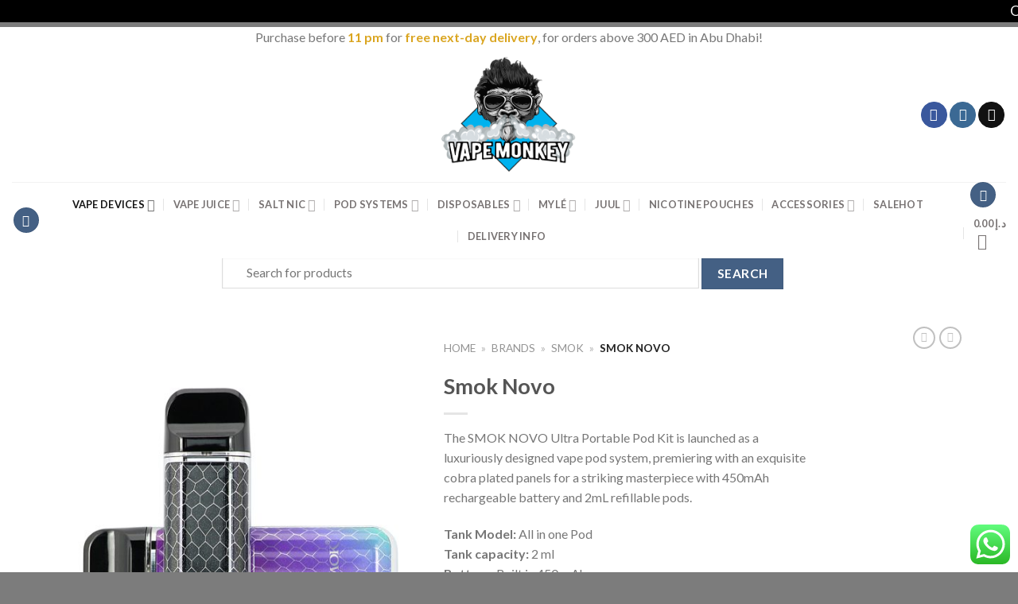

--- FILE ---
content_type: text/html; charset=UTF-8
request_url: https://vmabudhabi.com/product/pods-mtl/refillable-pods-systems/smok-novo/
body_size: 44717
content:
<!DOCTYPE html>
<!--[if IE 9 ]> <html lang="en-US" prefix="og: https://ogp.me/ns#" class="ie9 loading-site no-js"> <![endif]-->
<!--[if IE 8 ]> <html lang="en-US" prefix="og: https://ogp.me/ns#" class="ie8 loading-site no-js"> <![endif]-->
<!--[if (gte IE 9)|!(IE)]><!--><html lang="en-US" prefix="og: https://ogp.me/ns#" class="loading-site no-js"> <!--<![endif]-->
<head>
	<meta charset="UTF-8" />
	<meta name="viewport" content="width=device-width, initial-scale=1.0, maximum-scale=1.0, user-scalable=no" />
	<meta name="google-site-verification" content="YE4s2JHflUnuLl3oX2irgQs_hD5qKfHlOnOdvNe7pqo" />
	<meta name="ahrefs-site-verification" content="1be469698148bfbda64781e7717d3eeed742873651d88b00b888ba5fc933d342">
	<link rel="profile" href="http://gmpg.org/xfn/11" />
	<link rel="pingback" href="https://vmabudhabi.com/xmlrpc.php" />
				<script>document.documentElement.className = document.documentElement.className + ' yes-js js_active js'</script>
				<script>(function(html){html.className = html.className.replace(/\bno-js\b/,'js')})(document.documentElement);</script>
<meta name="viewport" content="width=device-width, initial-scale=1, maximum-scale=1" />
<!-- Search Engine Optimization by Rank Math - https://rankmath.com/ -->
<title>SMOK NOVO Ultra Portable Pod Kit - Vape Monkey Abu Dhabi</title>
<meta name="description" content="The SMOK NOVO Ultra Portable Pod Kit is launched as a luxuriously designed vape pod system, premiering with an exquisite cobra plated panels."/>
<meta name="robots" content="follow, index, max-snippet:-1, max-video-preview:-1, max-image-preview:large"/>
<link rel="canonical" href="https://vmabudhabi.com/product/brands/smok/smok-novo/" />
<meta property="og:locale" content="en_US" />
<meta property="og:type" content="product" />
<meta property="og:title" content="SMOK NOVO Ultra Portable Pod Kit - Vape Monkey Abu Dhabi" />
<meta property="og:description" content="The SMOK NOVO Ultra Portable Pod Kit is launched as a luxuriously designed vape pod system, premiering with an exquisite cobra plated panels." />
<meta property="og:url" content="https://vmabudhabi.com/product/brands/smok/smok-novo/" />
<meta property="og:site_name" content="Vape Monkey Abu Dhabi" />
<meta property="og:updated_time" content="2024-08-01T05:32:28+00:00" />
<meta property="og:image" content="https://vmabudhabi.com/wp-content/uploads/2024/03/SMOK_Novo_Pod_Kit-1.jpg" />
<meta property="og:image:secure_url" content="https://vmabudhabi.com/wp-content/uploads/2024/03/SMOK_Novo_Pod_Kit-1.jpg" />
<meta property="og:image:width" content="917" />
<meta property="og:image:height" content="1022" />
<meta property="og:image:alt" content="SMOK NOVO Ultra Portable Pod Kit" />
<meta property="og:image:type" content="image/jpeg" />
<meta property="product:brand" content="Smok" />
<meta name="twitter:card" content="summary_large_image" />
<meta name="twitter:title" content="SMOK NOVO Ultra Portable Pod Kit - Vape Monkey Abu Dhabi" />
<meta name="twitter:description" content="The SMOK NOVO Ultra Portable Pod Kit is launched as a luxuriously designed vape pod system, premiering with an exquisite cobra plated panels." />
<meta name="twitter:image" content="https://vmabudhabi.com/wp-content/uploads/2024/03/SMOK_Novo_Pod_Kit-1.jpg" />
<meta name="twitter:label1" content="Price" />
<meta name="twitter:data1" content="&#x62f;.&#x625;&nbsp;0.00" />
<meta name="twitter:label2" content="Availability" />
<meta name="twitter:data2" content="Out of stock" />
<!-- /Rank Math WordPress SEO plugin -->

<link rel='dns-prefetch' href='//cdn.jsdelivr.net' />
<link rel='dns-prefetch' href='//fonts.googleapis.com' />
<link rel='prefetch' href='https://vmabudhabi.com/wp-content/themes/flatsome/assets/js/chunk.countup.js?ver=3.16.2' />
<link rel='prefetch' href='https://vmabudhabi.com/wp-content/themes/flatsome/assets/js/chunk.sticky-sidebar.js?ver=3.16.2' />
<link rel='prefetch' href='https://vmabudhabi.com/wp-content/themes/flatsome/assets/js/chunk.tooltips.js?ver=3.16.2' />
<link rel='prefetch' href='https://vmabudhabi.com/wp-content/themes/flatsome/assets/js/chunk.vendors-popups.js?ver=3.16.2' />
<link rel='prefetch' href='https://vmabudhabi.com/wp-content/themes/flatsome/assets/js/chunk.vendors-slider.js?ver=3.16.2' />
<link rel="alternate" type="application/rss+xml" title="Vape Monkey Abu Dhabi &raquo; Feed" href="https://vmabudhabi.com/feed/" />
<link rel="alternate" type="application/rss+xml" title="Vape Monkey Abu Dhabi &raquo; Comments Feed" href="https://vmabudhabi.com/comments/feed/" />
<link rel="alternate" type="application/rss+xml" title="Vape Monkey Abu Dhabi &raquo; Smok Novo Comments Feed" href="https://vmabudhabi.com/product/brands/smok/smok-novo/feed/" />
<link rel="alternate" title="oEmbed (JSON)" type="application/json+oembed" href="https://vmabudhabi.com/wp-json/oembed/1.0/embed?url=https%3A%2F%2Fvmabudhabi.com%2Fproduct%2Fbrands%2Fsmok%2Fsmok-novo%2F" />
<link rel="alternate" title="oEmbed (XML)" type="text/xml+oembed" href="https://vmabudhabi.com/wp-json/oembed/1.0/embed?url=https%3A%2F%2Fvmabudhabi.com%2Fproduct%2Fbrands%2Fsmok%2Fsmok-novo%2F&#038;format=xml" />
<style id='wp-img-auto-sizes-contain-inline-css' type='text/css'>
img:is([sizes=auto i],[sizes^="auto," i]){contain-intrinsic-size:3000px 1500px}
/*# sourceURL=wp-img-auto-sizes-contain-inline-css */
</style>
<link rel='stylesheet' id='ht_ctc_main_css-css' href='https://vmabudhabi.com/wp-content/plugins/click-to-chat-for-whatsapp/new/inc/assets/css/main.css?ver=4.9' type='text/css' media='all' />
<style id='classic-theme-styles-inline-css' type='text/css'>
/*! This file is auto-generated */
.wp-block-button__link{color:#fff;background-color:#32373c;border-radius:9999px;box-shadow:none;text-decoration:none;padding:calc(.667em + 2px) calc(1.333em + 2px);font-size:1.125em}.wp-block-file__button{background:#32373c;color:#fff;text-decoration:none}
/*# sourceURL=/wp-includes/css/classic-themes.min.css */
</style>
<link rel='stylesheet' id='contact-form-7-css' href='https://vmabudhabi.com/wp-content/plugins/contact-form-7/includes/css/styles.css?ver=5.9.8' type='text/css' media='all' />
<link rel='stylesheet' id='delivery-drivers-for-woocommerce-css' href='https://vmabudhabi.com/wp-content/plugins/delivery-drivers-for-woocommerce/public/css/ddwc-public.min.css?ver=3.6.1' type='text/css' media='all' />
<link rel='stylesheet' id='delivery-drivers-for-woocommerce-fontawesome-css' href='https://vmabudhabi.com/wp-content/plugins/delivery-drivers-for-woocommerce/public/css/fontawesome/all.min.css?ver=3.6.1' type='text/css' media='all' />
<link rel='stylesheet' id='rs-plugin-settings-css' href='https://vmabudhabi.com/wp-content/plugins/revslider/public/assets/css/rs6.css?ver=6.4.6' type='text/css' media='all' />
<style id='rs-plugin-settings-inline-css' type='text/css'>
#rs-demo-id {}
/*# sourceURL=rs-plugin-settings-inline-css */
</style>
<link rel='stylesheet' id='wcva-shop-frontend-css' href='https://vmabudhabi.com/wp-content/plugins/woocommerce-colororimage-variation-select/css/shop-frontend.css?ver=6.9' type='text/css' media='all' />
<link rel='stylesheet' id='photoswipe-css' href='https://vmabudhabi.com/wp-content/plugins/woocommerce/assets/css/photoswipe/photoswipe.min.css?ver=9.3.5' type='text/css' media='all' />
<link rel='stylesheet' id='photoswipe-default-skin-css' href='https://vmabudhabi.com/wp-content/plugins/woocommerce/assets/css/photoswipe/default-skin/default-skin.min.css?ver=9.3.5' type='text/css' media='all' />
<style id='woocommerce-inline-inline-css' type='text/css'>
.woocommerce form .form-row .required { visibility: visible; }
/*# sourceURL=woocommerce-inline-inline-css */
</style>
<link rel='stylesheet' id='yith_wcbm_badge_style-css' href='https://vmabudhabi.com/wp-content/plugins/yith-woocommerce-badge-management-premium/assets/css/frontend.css?ver=1.3.16' type='text/css' media='all' />
<style id='yith_wcbm_badge_style-inline-css' type='text/css'>
.yith-wcbm-badge-18629{ top: 25px;bottom: auto;left: 0px;right: auto; opacity: 1; }.yith-wcbm-badge-18629 .yith-wcbm-badge__wrap{ -ms-transform: rotateX(0deg) rotateY(0deg) rotateZ(309deg); -webkit-transform: rotateX(0deg) rotateY(0deg) rotateZ(309deg); transform: rotateX(0deg) rotateY(0deg) rotateZ(309deg); }        .yith-wcbm-badge-18629        {
                color: #ffffff;
        background-color: #555555;
        width: 70px;
        height: 20px;
        line-height: 20px;
        border-top-left-radius: 8px;
        border-bottom-left-radius: 8px;
        border-top-right-radius: 8px;
        border-bottom-right-radius: 8px;
        padding-top: 0px;
        padding-bottom: 0px;
        padding-left: 0px;
        padding-right: 0px;
        font-size: 13px;
        }
        .yith-wcbm-badge-37405{ top: auto;bottom: 66px;left: auto;right: -1px; opacity: 0.39; }.yith-wcbm-badge-37405 .yith-wcbm-badge__wrap{ -ms-transform: rotateX(360deg) rotateY(360deg) rotateZ(0deg); -webkit-transform: rotateX(360deg) rotateY(360deg) rotateZ(0deg); transform: rotateX(360deg) rotateY(360deg) rotateZ(0deg); }			.yith-wcbm-css-badge-37405{
				color: #FFFFFF;
				font-family: "Open Sans",sans-serif;
				position:relative;
				box-sizing: border-box;
				position: absolute;
				width:auto;
				height:auto;
				background-color: transparent;
			}
			.yith-wcbm-css-badge-37405 div.yith-wcbm-css-s1{
				width:0;
				height:0;
				border-top: 6px solid #933d00;
				border-right: 5px solid transparent;
				border-left: 2px solid transparent;
				position: absolute;
				right: 1px;
				top: 30px;
			}

			.yith-wcbm-css-badge-37405 div.yith-wcbm-css-s2{
				width:13px;
				height:26px;
				display: inline-block;
			}

			.yith-wcbm-css-badge-37405 div.yith-wcbm-css-text{
				background: #f66600;
				font-size: 14px;
				font-weight: bold;
				line-height: 30px;
				height: 30px;
				white-space:nowrap;
				padding-right: 10px;
				padding-left: 8px;
				position: relative;
				top: -6px;
				right: 0;
				display: inline-block;
			}

			.yith-wcbm-css-badge-37405 div.yith-wcbm-css-text:before{
				content: '';
				width:0;
				height:0;
				border-right: 12px solid #f66600;
				border-bottom: 15px solid transparent;
				position: absolute;
				top: 0;
				left:-12px;
			}

			.yith-wcbm-css-badge-37405 div.yith-wcbm-css-text:after{
				content: '';
				width:0;
				height:0;
				border-right: 12px solid #f66600;
				border-top: 15px solid transparent;
				position: absolute;
				top: 15px;
				left:-12px;
			}
			
/*# sourceURL=yith_wcbm_badge_style-inline-css */
</style>
<link rel='stylesheet' id='googleFontsOpenSans-css' href='//fonts.googleapis.com/css?family=Open+Sans%3A400%2C600%2C700%2C800%2C300&#038;ver=6.9' type='text/css' media='all' />
<link rel='stylesheet' id='woosb-frontend-css' href='https://vmabudhabi.com/wp-content/plugins/woo-product-bundle-premium/assets/css/frontend.css?ver=6.3.2' type='text/css' media='all' />
<link rel='stylesheet' id='flatsome-woocommerce-wishlist-css' href='https://vmabudhabi.com/wp-content/themes/flatsome/inc/integrations/wc-yith-wishlist/wishlist.css?ver=3.10.2' type='text/css' media='all' />
<link rel='stylesheet' id='woo_discount_pro_style-css' href='https://vmabudhabi.com/wp-content/plugins/woo-discount-rules-pro/Assets/Css/awdr_style.css?ver=2.3.8' type='text/css' media='all' />
<link rel='stylesheet' id='flatsome-main-css' href='https://vmabudhabi.com/wp-content/themes/flatsome/assets/css/flatsome.css?ver=3.16.2' type='text/css' media='all' />
<style id='flatsome-main-inline-css' type='text/css'>
@font-face {
				font-family: "fl-icons";
				font-display: block;
				src: url(https://vmabudhabi.com/wp-content/themes/flatsome/assets/css/icons/fl-icons.eot?v=3.16.2);
				src:
					url(https://vmabudhabi.com/wp-content/themes/flatsome/assets/css/icons/fl-icons.eot#iefix?v=3.16.2) format("embedded-opentype"),
					url(https://vmabudhabi.com/wp-content/themes/flatsome/assets/css/icons/fl-icons.woff2?v=3.16.2) format("woff2"),
					url(https://vmabudhabi.com/wp-content/themes/flatsome/assets/css/icons/fl-icons.ttf?v=3.16.2) format("truetype"),
					url(https://vmabudhabi.com/wp-content/themes/flatsome/assets/css/icons/fl-icons.woff?v=3.16.2) format("woff"),
					url(https://vmabudhabi.com/wp-content/themes/flatsome/assets/css/icons/fl-icons.svg?v=3.16.2#fl-icons) format("svg");
			}
/*# sourceURL=flatsome-main-inline-css */
</style>
<link rel='stylesheet' id='flatsome-shop-css' href='https://vmabudhabi.com/wp-content/themes/flatsome/assets/css/flatsome-shop.css?ver=3.16.2' type='text/css' media='all' />
<link rel='stylesheet' id='flatsome-style-css' href='https://vmabudhabi.com/wp-content/themes/flatsome-child/style.css?ver=3.0.140' type='text/css' media='all' />
<script type="text/javascript" src="https://vmabudhabi.com/wp-includes/js/jquery/jquery.min.js?ver=3.7.1" id="jquery-core-js"></script>
<script type="text/javascript" src="https://vmabudhabi.com/wp-content/plugins/revslider/public/assets/js/rbtools.min.js?ver=6.4.4" id="tp-tools-js"></script>
<script type="text/javascript" src="https://vmabudhabi.com/wp-content/plugins/revslider/public/assets/js/rs6.min.js?ver=6.4.6" id="revmin-js"></script>
<script type="text/javascript" src="https://vmabudhabi.com/wp-content/plugins/woocommerce-colororimage-variation-select/js/shop-frontend.js?ver=6.9" id="wcva-shop-frontend-js"></script>
<script type="text/javascript" src="https://vmabudhabi.com/wp-content/plugins/woocommerce/assets/js/jquery-blockui/jquery.blockUI.min.js?ver=2.7.0-wc.9.3.5" id="jquery-blockui-js" defer="defer" data-wp-strategy="defer"></script>
<script type="text/javascript" id="wc-add-to-cart-js-extra">
/* <![CDATA[ */
var wc_add_to_cart_params = {"ajax_url":"/wp-admin/admin-ajax.php","wc_ajax_url":"/?wc-ajax=%%endpoint%%","i18n_view_cart":"View cart","cart_url":"https://vmabudhabi.com/cart/","is_cart":"","cart_redirect_after_add":"no"};
//# sourceURL=wc-add-to-cart-js-extra
/* ]]> */
</script>
<script type="text/javascript" src="https://vmabudhabi.com/wp-content/plugins/woocommerce/assets/js/frontend/add-to-cart.min.js?ver=9.3.5" id="wc-add-to-cart-js" defer="defer" data-wp-strategy="defer"></script>
<script type="text/javascript" src="https://vmabudhabi.com/wp-content/plugins/woocommerce/assets/js/photoswipe/photoswipe.min.js?ver=4.1.1-wc.9.3.5" id="photoswipe-js" defer="defer" data-wp-strategy="defer"></script>
<script type="text/javascript" src="https://vmabudhabi.com/wp-content/plugins/woocommerce/assets/js/photoswipe/photoswipe-ui-default.min.js?ver=4.1.1-wc.9.3.5" id="photoswipe-ui-default-js" defer="defer" data-wp-strategy="defer"></script>
<script type="text/javascript" id="wc-single-product-js-extra">
/* <![CDATA[ */
var wc_single_product_params = {"i18n_required_rating_text":"Please select a rating","review_rating_required":"yes","flexslider":{"rtl":false,"animation":"slide","smoothHeight":true,"directionNav":false,"controlNav":"thumbnails","slideshow":false,"animationSpeed":500,"animationLoop":false,"allowOneSlide":false},"zoom_enabled":"","zoom_options":[],"photoswipe_enabled":"1","photoswipe_options":{"shareEl":false,"closeOnScroll":false,"history":false,"hideAnimationDuration":0,"showAnimationDuration":0},"flexslider_enabled":""};
//# sourceURL=wc-single-product-js-extra
/* ]]> */
</script>
<script type="text/javascript" src="https://vmabudhabi.com/wp-content/plugins/woocommerce/assets/js/frontend/single-product.min.js?ver=9.3.5" id="wc-single-product-js" defer="defer" data-wp-strategy="defer"></script>
<script type="text/javascript" src="https://vmabudhabi.com/wp-content/plugins/woocommerce/assets/js/js-cookie/js.cookie.min.js?ver=2.1.4-wc.9.3.5" id="js-cookie-js" defer="defer" data-wp-strategy="defer"></script>
<script type="text/javascript" id="woocommerce-js-extra">
/* <![CDATA[ */
var woocommerce_params = {"ajax_url":"/wp-admin/admin-ajax.php","wc_ajax_url":"/?wc-ajax=%%endpoint%%"};
//# sourceURL=woocommerce-js-extra
/* ]]> */
</script>
<script type="text/javascript" src="https://vmabudhabi.com/wp-content/plugins/woocommerce/assets/js/frontend/woocommerce.min.js?ver=9.3.5" id="woocommerce-js" defer="defer" data-wp-strategy="defer"></script>
<script type="text/javascript" src="https://vmabudhabi.com/wp-content/plugins/woo-discount-rules-pro/Assets/Js/awdr_pro.js?ver=2.3.8" id="woo_discount_pro_script-js"></script>
<link rel="https://api.w.org/" href="https://vmabudhabi.com/wp-json/" /><link rel="alternate" title="JSON" type="application/json" href="https://vmabudhabi.com/wp-json/wp/v2/product/170118" /><link rel="EditURI" type="application/rsd+xml" title="RSD" href="https://vmabudhabi.com/xmlrpc.php?rsd" />
<meta name="generator" content="WordPress 6.9" />
<link rel='shortlink' href='https://vmabudhabi.com/?p=170118' />
<script>
          
//To disable F12 options
    
    document.onkeypress = function (event) {
    event = (event || window.event);
    if (event.keyCode == 123) {
    return false;
    }
    }
    
    document.onmousedown = function (event) {
    event = (event || window.event);
    if (event.keyCode == 123) {
    return false;
    }
    }
    document.onkeydown = function (event) {
    event = (event || window.event);
    if (event.keyCode == 123) {
    return false;
    }
    }

//To Disable ctrl+c, ctrl+u, ctrl+x
    
jQuery(document).ready(function($){
$(document).keydown(function(event) {
var pressedKey = String.fromCharCode(event.keyCode).toLowerCase();
    
if (event.ctrlKey && (pressedKey == "c" || pressedKey == "u"||pressedKey == "x" ||pressedKey == "F12" || pressedKey == 'i')) {
// alert('Sorry, This Functionality Has Been Disabled!');

return false;
}
});
});

</script>
        <style>.bg{opacity: 0; transition: opacity 1s; -webkit-transition: opacity 1s;} .bg-loaded{opacity: 1;}</style><!-- Google Tag Manager -->
<script>(function(w,d,s,l,i){w[l]=w[l]||[];w[l].push({'gtm.start':
new Date().getTime(),event:'gtm.js'});var f=d.getElementsByTagName(s)[0],
j=d.createElement(s),dl=l!='dataLayer'?'&l='+l:'';j.async=true;j.src=
'https://www.googletagmanager.com/gtm.js?id='+i+dl;f.parentNode.insertBefore(j,f);
})(window,document,'script','dataLayer','GTM-TXHNB3W');</script>
<!-- End Google Tag Manager -->
	<noscript><style>.woocommerce-product-gallery{ opacity: 1 !important; }</style></noscript>
	

<script type="application/ld+json" class="saswp-schema-markup-output">
[{"@context":"https:\/\/schema.org\/","@graph":[{"@context":"https:\/\/schema.org\/","@type":"SiteNavigationElement","@id":"https:\/\/vmabudhabi.com#Scrolling Menu","name":"Vape Devices","url":"https:\/\/vmabudhabi.com\/product-category\/vape-devices\/"},{"@context":"https:\/\/schema.org\/","@type":"SiteNavigationElement","@id":"https:\/\/vmabudhabi.com#Scrolling Menu","name":"SMOK","url":"https:\/\/vmabudhabi.com\/product-category\/brands\/smok\/"},{"@context":"https:\/\/schema.org\/","@type":"SiteNavigationElement","@id":"https:\/\/vmabudhabi.com#Scrolling Menu","name":"Vaporesso","url":"https:\/\/vmabudhabi.com\/product-category\/brands\/vaporesso\/"},{"@context":"https:\/\/schema.org\/","@type":"SiteNavigationElement","@id":"https:\/\/vmabudhabi.com#Scrolling Menu","name":"Uwell","url":"https:\/\/vmabudhabi.com\/product-category\/brands\/uwell\/"},{"@context":"https:\/\/schema.org\/","@type":"SiteNavigationElement","@id":"https:\/\/vmabudhabi.com#Scrolling Menu","name":"Innokin","url":"https:\/\/vmabudhabi.com\/product-category\/brands\/innokin\/"},{"@context":"https:\/\/schema.org\/","@type":"SiteNavigationElement","@id":"https:\/\/vmabudhabi.com#Scrolling Menu","name":"Voopoo","url":"https:\/\/vmabudhabi.com\/product-category\/brands\/voopoo\/"},{"@context":"https:\/\/schema.org\/","@type":"SiteNavigationElement","@id":"https:\/\/vmabudhabi.com#Scrolling Menu","name":"Geek Vape","url":"https:\/\/vmabudhabi.com\/product-category\/brands\/geek-vape\/"},{"@context":"https:\/\/schema.org\/","@type":"SiteNavigationElement","@id":"https:\/\/vmabudhabi.com#Scrolling Menu","name":"Show All Vape Devices","url":"https:\/\/vmabudhabi.com\/product-category\/vape-devices\/"},{"@context":"https:\/\/schema.org\/","@type":"SiteNavigationElement","@id":"https:\/\/vmabudhabi.com#Scrolling Menu","name":"Vape Juice","url":"https:\/\/vmabudhabi.com\/product-category\/vape-juice\/"},{"@context":"https:\/\/schema.org\/","@type":"SiteNavigationElement","@id":"https:\/\/vmabudhabi.com#Scrolling Menu","name":"Nasty","url":"https:\/\/vmabudhabi.com\/product-category\/brands\/nasty\/"},{"@context":"https:\/\/schema.org\/","@type":"SiteNavigationElement","@id":"https:\/\/vmabudhabi.com#Scrolling Menu","name":"VGOD","url":"https:\/\/vmabudhabi.com\/product-category\/brands\/vgod\/"},{"@context":"https:\/\/schema.org\/","@type":"SiteNavigationElement","@id":"https:\/\/vmabudhabi.com#Scrolling Menu","name":"Dr. Vapes","url":"https:\/\/vmabudhabi.com\/product-category\/brands\/dr-vapes\/"},{"@context":"https:\/\/schema.org\/","@type":"SiteNavigationElement","@id":"https:\/\/vmabudhabi.com#Scrolling Menu","name":"Dinner Lady","url":"https:\/\/vmabudhabi.com\/product-category\/brands\/dinner-lady\/"},{"@context":"https:\/\/schema.org\/","@type":"SiteNavigationElement","@id":"https:\/\/vmabudhabi.com#Scrolling Menu","name":"Pod Salt","url":"https:\/\/vmabudhabi.com\/product-category\/brands\/pod-salt\/"},{"@context":"https:\/\/schema.org\/","@type":"SiteNavigationElement","@id":"https:\/\/vmabudhabi.com#Scrolling Menu","name":"Zeus Juice","url":"https:\/\/vmabudhabi.com\/product-category\/brands\/zeus-juice\/"},{"@context":"https:\/\/schema.org\/","@type":"SiteNavigationElement","@id":"https:\/\/vmabudhabi.com#Scrolling Menu","name":"Vapesta","url":"https:\/\/vmabudhabi.com\/product-category\/brands\/vapesta\/"},{"@context":"https:\/\/schema.org\/","@type":"SiteNavigationElement","@id":"https:\/\/vmabudhabi.com#Scrolling Menu","name":"Show All Vape Juice","url":"https:\/\/vmabudhabi.com\/product-category\/vape-juice\/"},{"@context":"https:\/\/schema.org\/","@type":"SiteNavigationElement","@id":"https:\/\/vmabudhabi.com#Scrolling Menu","name":"Salt Nic","url":"https:\/\/vmabudhabi.com\/product-category\/salt-nic\/"},{"@context":"https:\/\/schema.org\/","@type":"SiteNavigationElement","@id":"https:\/\/vmabudhabi.com#Scrolling Menu","name":"Cambridge Labs","url":"https:\/\/vmabudhabi.com\/product-category\/brands\/cambridge-labs\/"},{"@context":"https:\/\/schema.org\/","@type":"SiteNavigationElement","@id":"https:\/\/vmabudhabi.com#Scrolling Menu","name":"VGOD","url":"https:\/\/vmabudhabi.com\/product-category\/brands\/vgod\/"},{"@context":"https:\/\/schema.org\/","@type":"SiteNavigationElement","@id":"https:\/\/vmabudhabi.com#Scrolling Menu","name":"Dr. Vapes","url":"https:\/\/vmabudhabi.com\/product-category\/brands\/dr-vapes\/"},{"@context":"https:\/\/schema.org\/","@type":"SiteNavigationElement","@id":"https:\/\/vmabudhabi.com#Scrolling Menu","name":"Nasty","url":"https:\/\/vmabudhabi.com\/product-category\/brands\/nasty\/"},{"@context":"https:\/\/schema.org\/","@type":"SiteNavigationElement","@id":"https:\/\/vmabudhabi.com#Scrolling Menu","name":"Core","url":"https:\/\/vmabudhabi.com\/product-category\/brands\/core\/"},{"@context":"https:\/\/schema.org\/","@type":"SiteNavigationElement","@id":"https:\/\/vmabudhabi.com#Scrolling Menu","name":"Dinner Lady","url":"https:\/\/vmabudhabi.com\/product-category\/brands\/dinner-lady\/"},{"@context":"https:\/\/schema.org\/","@type":"SiteNavigationElement","@id":"https:\/\/vmabudhabi.com#Scrolling Menu","name":"Zeus Juice","url":"https:\/\/vmabudhabi.com\/product-category\/brands\/zeus-juice\/"},{"@context":"https:\/\/schema.org\/","@type":"SiteNavigationElement","@id":"https:\/\/vmabudhabi.com#Scrolling Menu","name":"Pod Salt","url":"https:\/\/vmabudhabi.com\/product-category\/brands\/pod-salt\/"},{"@context":"https:\/\/schema.org\/","@type":"SiteNavigationElement","@id":"https:\/\/vmabudhabi.com#Scrolling Menu","name":"Nitros Cold Brew","url":"https:\/\/vmabudhabi.com\/product-category\/brands\/nitros-cold-brew\/"},{"@context":"https:\/\/schema.org\/","@type":"SiteNavigationElement","@id":"https:\/\/vmabudhabi.com#Scrolling Menu","name":"Smooth 500","url":"https:\/\/vmabudhabi.com\/product-category\/brands\/smooth-500\/"},{"@context":"https:\/\/schema.org\/","@type":"SiteNavigationElement","@id":"https:\/\/vmabudhabi.com#Scrolling Menu","name":"Show All Salt Nic","url":"https:\/\/vmabudhabi.com\/product-category\/salt-nic\/"},{"@context":"https:\/\/schema.org\/","@type":"SiteNavigationElement","@id":"https:\/\/vmabudhabi.com#Scrolling Menu","name":"Pod Systems","url":"https:\/\/vmabudhabi.com\/product-category\/pod-systems\/"},{"@context":"https:\/\/schema.org\/","@type":"SiteNavigationElement","@id":"https:\/\/vmabudhabi.com#Scrolling Menu","name":"SnowPlus","url":"https:\/\/vmabudhabi.com\/product-category\/brands\/snowplus\/"},{"@context":"https:\/\/schema.org\/","@type":"SiteNavigationElement","@id":"https:\/\/vmabudhabi.com#Scrolling Menu","name":"Juul","url":"https:\/\/vmabudhabi.com\/product-category\/brands\/juul\/"},{"@context":"https:\/\/schema.org\/","@type":"SiteNavigationElement","@id":"https:\/\/vmabudhabi.com#Scrolling Menu","name":"Myle","url":"https:\/\/vmabudhabi.com\/product-category\/pod-systems\/?filter_brand=myle"},{"@context":"https:\/\/schema.org\/","@type":"SiteNavigationElement","@id":"https:\/\/vmabudhabi.com#Scrolling Menu","name":"Relx","url":"https:\/\/vmabudhabi.com\/product-category\/brands\/relx\/"},{"@context":"https:\/\/schema.org\/","@type":"SiteNavigationElement","@id":"https:\/\/vmabudhabi.com#Scrolling Menu","name":"Show All Pod Systems","url":"https:\/\/vmabudhabi.com\/product-category\/pod-systems\/"},{"@context":"https:\/\/schema.org\/","@type":"SiteNavigationElement","@id":"https:\/\/vmabudhabi.com#Scrolling Menu","name":"Disposables","url":"https:\/\/vmabudhabi.com\/product-category\/disposables\/"},{"@context":"https:\/\/schema.org\/","@type":"SiteNavigationElement","@id":"https:\/\/vmabudhabi.com#Scrolling Menu","name":"Elf Bar","url":"https:\/\/vmabudhabi.com\/product-category\/brands\/elf-bar\/"},{"@context":"https:\/\/schema.org\/","@type":"SiteNavigationElement","@id":"https:\/\/vmabudhabi.com#Scrolling Menu","name":"XTRA","url":"https:\/\/vmabudhabi.com\/product-category\/brands\/xtra\/"},{"@context":"https:\/\/schema.org\/","@type":"SiteNavigationElement","@id":"https:\/\/vmabudhabi.com#Scrolling Menu","name":"Nexus","url":"https:\/\/vmabudhabi.com\/product-category\/brands\/nexus\/"},{"@context":"https:\/\/schema.org\/","@type":"SiteNavigationElement","@id":"https:\/\/vmabudhabi.com#Scrolling Menu","name":"Yuoto","url":"https:\/\/vmabudhabi.com\/product-category\/brands\/yuoto\/"},{"@context":"https:\/\/schema.org\/","@type":"SiteNavigationElement","@id":"https:\/\/vmabudhabi.com#Scrolling Menu","name":"Tugboat","url":"https:\/\/vmabudhabi.com\/product-category\/brands\/tugboat\/"},{"@context":"https:\/\/schema.org\/","@type":"SiteNavigationElement","@id":"https:\/\/vmabudhabi.com#Scrolling Menu","name":"Geek Bar","url":"https:\/\/vmabudhabi.com\/product-category\/brands\/geek-bar\/"},{"@context":"https:\/\/schema.org\/","@type":"SiteNavigationElement","@id":"https:\/\/vmabudhabi.com#Scrolling Menu","name":"KK Energy","url":"https:\/\/vmabudhabi.com\/product-category\/brands\/kk-energy\/"},{"@context":"https:\/\/schema.org\/","@type":"SiteNavigationElement","@id":"https:\/\/vmabudhabi.com#Scrolling Menu","name":"Smooth","url":"https:\/\/vmabudhabi.com\/product-category\/brands\/smooth-500\/"},{"@context":"https:\/\/schema.org\/","@type":"SiteNavigationElement","@id":"https:\/\/vmabudhabi.com#Scrolling Menu","name":"Daze","url":"https:\/\/vmabudhabi.com\/product-category\/brands\/daze\/"},{"@context":"https:\/\/schema.org\/","@type":"SiteNavigationElement","@id":"https:\/\/vmabudhabi.com#Scrolling Menu","name":"VGOD","url":"https:\/\/vmabudhabi.com\/product-category\/brands\/vgod\/"},{"@context":"https:\/\/schema.org\/","@type":"SiteNavigationElement","@id":"https:\/\/vmabudhabi.com#Scrolling Menu","name":"Kief","url":"https:\/\/vmabudhabi.com\/product-category\/brands\/kief\/"},{"@context":"https:\/\/schema.org\/","@type":"SiteNavigationElement","@id":"https:\/\/vmabudhabi.com#Scrolling Menu","name":"Hyla","url":"https:\/\/vmabudhabi.com\/product-category\/brands\/hyla\/"},{"@context":"https:\/\/schema.org\/","@type":"SiteNavigationElement","@id":"https:\/\/vmabudhabi.com#Scrolling Menu","name":"Fummo","url":"https:\/\/vmabudhabi.com\/product-category\/brands\/fummo\/"},{"@context":"https:\/\/schema.org\/","@type":"SiteNavigationElement","@id":"https:\/\/vmabudhabi.com#Scrolling Menu","name":"Pyne Pod","url":"https:\/\/vmabudhabi.com\/product-category\/brands\/pyne-pod\/"},{"@context":"https:\/\/schema.org\/","@type":"SiteNavigationElement","@id":"https:\/\/vmabudhabi.com#Scrolling Menu","name":"Smucci","url":"https:\/\/vmabudhabi.com\/product-category\/brands\/smucci\/"},{"@context":"https:\/\/schema.org\/","@type":"SiteNavigationElement","@id":"https:\/\/vmabudhabi.com#Scrolling Menu","name":"Stig","url":"https:\/\/vmabudhabi.com\/product-category\/brands\/stig\/"},{"@context":"https:\/\/schema.org\/","@type":"SiteNavigationElement","@id":"https:\/\/vmabudhabi.com#Scrolling Menu","name":"STX","url":"https:\/\/vmabudhabi.com\/product-category\/brands\/stx\/"},{"@context":"https:\/\/schema.org\/","@type":"SiteNavigationElement","@id":"https:\/\/vmabudhabi.com#Scrolling Menu","name":"Waka","url":"https:\/\/vmabudhabi.com\/product-category\/brands\/waka\/"},{"@context":"https:\/\/schema.org\/","@type":"SiteNavigationElement","@id":"https:\/\/vmabudhabi.com#Scrolling Menu","name":"California Clouds","url":"https:\/\/vmabudhabi.com\/product-category\/brands\/california-clouds\/"},{"@context":"https:\/\/schema.org\/","@type":"SiteNavigationElement","@id":"https:\/\/vmabudhabi.com#Scrolling Menu","name":"Crave","url":"https:\/\/vmabudhabi.com\/product-category\/brands\/crave\/"},{"@context":"https:\/\/schema.org\/","@type":"SiteNavigationElement","@id":"https:\/\/vmabudhabi.com#Scrolling Menu","name":"Myle","url":"https:\/\/vmabudhabi.com\/product-category\/disposable-vape\/?filter_brand=myle"},{"@context":"https:\/\/schema.org\/","@type":"SiteNavigationElement","@id":"https:\/\/vmabudhabi.com#Scrolling Menu","name":"Nexus","url":"https:\/\/vmabudhabi.com\/product-category\/brands\/nexus\/"},{"@context":"https:\/\/schema.org\/","@type":"SiteNavigationElement","@id":"https:\/\/vmabudhabi.com#Scrolling Menu","name":"Nasty","url":"https:\/\/vmabudhabi.com\/product-category\/brands\/nasty\/"},{"@context":"https:\/\/schema.org\/","@type":"SiteNavigationElement","@id":"https:\/\/vmabudhabi.com#Scrolling Menu","name":"Show All Disposables","url":"https:\/\/vmabudhabi.com\/product-category\/disposable-vape\/"},{"@context":"https:\/\/schema.org\/","@type":"SiteNavigationElement","@id":"https:\/\/vmabudhabi.com#Scrolling Menu","name":"MYL\u00c9","url":"https:\/\/vmabudhabi.com\/product-category\/myle-2\/"},{"@context":"https:\/\/schema.org\/","@type":"SiteNavigationElement","@id":"https:\/\/vmabudhabi.com#Scrolling Menu","name":"NEW Meta Bar Myle V.5","url":"https:\/\/vmabudhabi.com\/product-category\/myle-2\/myle-v-5\/"},{"@context":"https:\/\/schema.org\/","@type":"SiteNavigationElement","@id":"https:\/\/vmabudhabi.com#Scrolling Menu","name":"Myl\u00e9 V.4","url":"https:\/\/vmabudhabi.com\/product-category\/myle-2\/myle-v-4\/"},{"@context":"https:\/\/schema.org\/","@type":"SiteNavigationElement","@id":"https:\/\/vmabudhabi.com#Scrolling Menu","name":"Myl\u00e9 V.1","url":"https:\/\/vmabudhabi.com\/product-category\/myle-2\/myle-v-1\/"},{"@context":"https:\/\/schema.org\/","@type":"SiteNavigationElement","@id":"https:\/\/vmabudhabi.com#Scrolling Menu","name":"Myl\u00e9 Disposable","url":"https:\/\/vmabudhabi.com\/product-category\/myle-2\/myle-disposable\/"},{"@context":"https:\/\/schema.org\/","@type":"SiteNavigationElement","@id":"https:\/\/vmabudhabi.com#Scrolling Menu","name":"Juul","url":"https:\/\/vmabudhabi.com\/product-category\/brands\/juul\/"},{"@context":"https:\/\/schema.org\/","@type":"SiteNavigationElement","@id":"https:\/\/vmabudhabi.com#Scrolling Menu","name":"JUUL 2","url":"https:\/\/vmabudhabi.com\/product-category\/brands\/juul\/juul-2\/"},{"@context":"https:\/\/schema.org\/","@type":"SiteNavigationElement","@id":"https:\/\/vmabudhabi.com#Scrolling Menu","name":"Nicotine Pouches","url":"https:\/\/vmabudhabi.com\/product-category\/nicotine-pouches\/"},{"@context":"https:\/\/schema.org\/","@type":"SiteNavigationElement","@id":"https:\/\/vmabudhabi.com#Scrolling Menu","name":"Accessories","url":"https:\/\/vmabudhabi.com\/product-category\/accessories\/"},{"@context":"https:\/\/schema.org\/","@type":"SiteNavigationElement","@id":"https:\/\/vmabudhabi.com#Scrolling Menu","name":"Coils &amp; Pods","url":"https:\/\/vmabudhabi.com\/product-category\/accessories\/coils-pods\/"},{"@context":"https:\/\/schema.org\/","@type":"SiteNavigationElement","@id":"https:\/\/vmabudhabi.com#Scrolling Menu","name":"Tanks, Glass &amp; Tips","url":"https:\/\/vmabudhabi.com\/product-category\/accessories\/tanks-glass-tips\/"},{"@context":"https:\/\/schema.org\/","@type":"SiteNavigationElement","@id":"https:\/\/vmabudhabi.com#Scrolling Menu","name":"Batteries and Lanyards","url":"https:\/\/vmabudhabi.com\/product-category\/accessories\/batteries-and-lanyards\/"},{"@context":"https:\/\/schema.org\/","@type":"SiteNavigationElement","@id":"https:\/\/vmabudhabi.com#Scrolling Menu","name":"SaleHOT","url":"https:\/\/vmabudhabi.com\/product-category\/sale\/"},{"@context":"https:\/\/schema.org\/","@type":"SiteNavigationElement","@id":"https:\/\/vmabudhabi.com#Scrolling Menu","name":"Delivery Info","url":"https:\/\/vmabudhabi.com\/delivery-and-shipping\/"}]}]
</script>

<meta name="generator" content="Powered by Slider Revolution 6.4.6 - responsive, Mobile-Friendly Slider Plugin for WordPress with comfortable drag and drop interface." />
<style class='wp-fonts-local' type='text/css'>
@font-face{font-family:Inter;font-style:normal;font-weight:300 900;font-display:fallback;src:url('https://vmabudhabi.com/wp-content/plugins/woocommerce/assets/fonts/Inter-VariableFont_slnt,wght.woff2') format('woff2');font-stretch:normal;}
@font-face{font-family:Cardo;font-style:normal;font-weight:400;font-display:fallback;src:url('https://vmabudhabi.com/wp-content/plugins/woocommerce/assets/fonts/cardo_normal_400.woff2') format('woff2');}
</style>
<link rel="icon" href="https://vmabudhabi.com/wp-content/uploads/2023/02/Vape-Monkey-Logo-Final-EMAIL-Size-100x100.png" sizes="32x32" />
<link rel="icon" href="https://vmabudhabi.com/wp-content/uploads/2023/02/Vape-Monkey-Logo-Final-EMAIL-Size.png" sizes="192x192" />
<link rel="apple-touch-icon" href="https://vmabudhabi.com/wp-content/uploads/2023/02/Vape-Monkey-Logo-Final-EMAIL-Size.png" />
<meta name="msapplication-TileImage" content="https://vmabudhabi.com/wp-content/uploads/2023/02/Vape-Monkey-Logo-Final-EMAIL-Size.png" />
<script type="text/javascript">function setREVStartSize(e){
			//window.requestAnimationFrame(function() {				 
				window.RSIW = window.RSIW===undefined ? window.innerWidth : window.RSIW;	
				window.RSIH = window.RSIH===undefined ? window.innerHeight : window.RSIH;	
				try {								
					var pw = document.getElementById(e.c).parentNode.offsetWidth,
						newh;
					pw = pw===0 || isNaN(pw) ? window.RSIW : pw;
					e.tabw = e.tabw===undefined ? 0 : parseInt(e.tabw);
					e.thumbw = e.thumbw===undefined ? 0 : parseInt(e.thumbw);
					e.tabh = e.tabh===undefined ? 0 : parseInt(e.tabh);
					e.thumbh = e.thumbh===undefined ? 0 : parseInt(e.thumbh);
					e.tabhide = e.tabhide===undefined ? 0 : parseInt(e.tabhide);
					e.thumbhide = e.thumbhide===undefined ? 0 : parseInt(e.thumbhide);
					e.mh = e.mh===undefined || e.mh=="" || e.mh==="auto" ? 0 : parseInt(e.mh,0);		
					if(e.layout==="fullscreen" || e.l==="fullscreen") 						
						newh = Math.max(e.mh,window.RSIH);					
					else{					
						e.gw = Array.isArray(e.gw) ? e.gw : [e.gw];
						for (var i in e.rl) if (e.gw[i]===undefined || e.gw[i]===0) e.gw[i] = e.gw[i-1];					
						e.gh = e.el===undefined || e.el==="" || (Array.isArray(e.el) && e.el.length==0)? e.gh : e.el;
						e.gh = Array.isArray(e.gh) ? e.gh : [e.gh];
						for (var i in e.rl) if (e.gh[i]===undefined || e.gh[i]===0) e.gh[i] = e.gh[i-1];
											
						var nl = new Array(e.rl.length),
							ix = 0,						
							sl;					
						e.tabw = e.tabhide>=pw ? 0 : e.tabw;
						e.thumbw = e.thumbhide>=pw ? 0 : e.thumbw;
						e.tabh = e.tabhide>=pw ? 0 : e.tabh;
						e.thumbh = e.thumbhide>=pw ? 0 : e.thumbh;					
						for (var i in e.rl) nl[i] = e.rl[i]<window.RSIW ? 0 : e.rl[i];
						sl = nl[0];									
						for (var i in nl) if (sl>nl[i] && nl[i]>0) { sl = nl[i]; ix=i;}															
						var m = pw>(e.gw[ix]+e.tabw+e.thumbw) ? 1 : (pw-(e.tabw+e.thumbw)) / (e.gw[ix]);					
						newh =  (e.gh[ix] * m) + (e.tabh + e.thumbh);
					}				
					if(window.rs_init_css===undefined) window.rs_init_css = document.head.appendChild(document.createElement("style"));					
					document.getElementById(e.c).height = newh+"px";
					window.rs_init_css.innerHTML += "#"+e.c+"_wrapper { height: "+newh+"px }";				
				} catch(e){
					console.log("Failure at Presize of Slider:" + e)
				}					   
			//});
		  };</script>
<style id="custom-css" type="text/css">:root {--primary-color: #446084;}.container-width, .full-width .ubermenu-nav, .container, .row{max-width: 1170px}.row.row-collapse{max-width: 1140px}.row.row-small{max-width: 1162.5px}.row.row-large{max-width: 1200px}.header-main{height: 170px}#logo img{max-height: 170px}#logo{width:200px;}.header-bottom{min-height: 10px}.header-top{min-height: 30px}.transparent .header-main{height: 30px}.transparent #logo img{max-height: 30px}.has-transparent + .page-title:first-of-type,.has-transparent + #main > .page-title,.has-transparent + #main > div > .page-title,.has-transparent + #main .page-header-wrapper:first-of-type .page-title{padding-top: 110px;}.header.show-on-scroll,.stuck .header-main{height:65px!important}.stuck #logo img{max-height: 65px!important}.search-form{ width: 60%;}.header-bg-color {background-color: #ffffff}.header-bottom {background-color: #ffffff}.header-main .nav > li > a{line-height: 16px }.stuck .header-main .nav > li > a{line-height: 50px }@media (max-width: 549px) {.header-main{height: 100px}#logo img{max-height: 100px}}.main-menu-overlay{background-color: #000000}.header-top{background-color:#ffffff!important;}body{font-family: Lato, sans-serif;}body {font-weight: 400;font-style: normal;}.nav > li > a {font-family: Lato, sans-serif;}.mobile-sidebar-levels-2 .nav > li > ul > li > a {font-family: Lato, sans-serif;}.nav > li > a,.mobile-sidebar-levels-2 .nav > li > ul > li > a {font-weight: 700;font-style: normal;}h1,h2,h3,h4,h5,h6,.heading-font, .off-canvas-center .nav-sidebar.nav-vertical > li > a{font-family: Lato, sans-serif;}h1,h2,h3,h4,h5,h6,.heading-font,.banner h1,.banner h2 {font-weight: 700;font-style: normal;}.alt-font{font-family: "Dancing Script", sans-serif;}.alt-font {font-weight: 400!important;font-style: normal!important;}.header:not(.transparent) .header-bottom-nav.nav > li > a{color: #777272;}.header:not(.transparent) .header-bottom-nav.nav > li > a:hover,.header:not(.transparent) .header-bottom-nav.nav > li.active > a,.header:not(.transparent) .header-bottom-nav.nav > li.current > a,.header:not(.transparent) .header-bottom-nav.nav > li > a.active,.header:not(.transparent) .header-bottom-nav.nav > li > a.current{color: #141414;}.header-bottom-nav.nav-line-bottom > li > a:before,.header-bottom-nav.nav-line-grow > li > a:before,.header-bottom-nav.nav-line > li > a:before,.header-bottom-nav.nav-box > li > a:hover,.header-bottom-nav.nav-box > li.active > a,.header-bottom-nav.nav-pills > li > a:hover,.header-bottom-nav.nav-pills > li.active > a{color:#FFF!important;background-color: #141414;}.shop-page-title.featured-title .title-bg{ background-image: url(https://vmabudhabi.com/wp-content/uploads/2024/03/SMOK_Novo_Pod_Kit-1.jpg)!important;}@media screen and (min-width: 550px){.products .box-vertical .box-image{min-width: 247px!important;width: 247px!important;}}.footer-1{background-color: #ffffff}.footer-2{background-color: rgba(30,30,30,0.94)}.absolute-footer, html{background-color: #7c7c7c}.nav-vertical-fly-out > li + li {border-top-width: 1px; border-top-style: solid;}/* Custom CSS */.saudi_special_vat_red{display:none;background-color:red;color:#fff;text-align:center;padding:1% 5px}.tagged_as a{cursor:text}div#popmake-21969 .clear{text-align:center!important}ul.wccpf-field-layout-horizontal,ul.wccpf-field-layout-horizontal li{display:inline-block;padding:5px}.text_align_center{text-align:center}.text_align_left{text-align:left}.clr_black{color:#000}.f_weight_bold{font-weight:700}.f_weight_normal{font-weight:400}.f_size_onerem{font-size:1rem}.max-width-60px{width:60px}.margin-5px{margin:5px}.display-inline-block{display:inline-block}.whatsapp_outer{width:50px;position:fixed;bottom:10px;right:10px}#popmake-48325{background-image:url(https://vape-abu dhabi.com/wp-content/uploads/2020/07/New-Project3.png);padding:20px 30px;background-size:cover;background-position:right}#popmake-48325 h2{color:#fff;padding-top:20vh}#popmake-48325 ul{color:#fff;list-style:circle inside}.webapp{display:inline-block;width:100%}.row.category-page-row .shop-container .term-description p{display:none}.row.category-page-row .shop-container .term-description a.minimize_spl{display:none}.row.category-page-row .shop-container .term-description p.term_first{display:block;margin:0}.header-wrapper div#top-bar > *{display:none}.zopim{display:none!important}.mc-banner{bottom:0;top:unset!important}div#popmake-21969 .clear{text-align:center!important}a.glink.nturl.notranslate{display:none}/* body:before{content:"WARNING : This product contains nicotine. Nicotine is an addictive chemical.";background-color:#000;color:#fff;text-align:center;display:inline-block;border:4px solid #fff;margin:4px;width:calc(100% - 8px);padding:2px;font-size:28px;text-transform:capitalize} */body:after{content:"WARNING : This product contains nicotine. Nicotine is an addictive chemical.";background-color:#000;color:#fff;text-align:center;display:inline-block;border:4px solid #fff;margin:4px;width:calc(100% - 8px);padding:2px;font-size:28px;text-transform:capitalize}@media only screen and (max-width: 800px) {#popmake-48325 h2{padding-top:0}body:before{font-size:16px}}.nav-size-xlarge>li>a{font-size:.8em}.wp-gr .wp-google-review:nth-child(2){display:none}.center.spl_margin .box.box-category{margin-bottom:8%}.center.spl_margin .box.box-category img{margin-top:-6%!important}#billing_address_2_field > label,#shipping_address_2_field > label{opacity:1;overflow:inherit;display:block}#billing_address_2_field > label .optional,#shipping_address_2_field > label .optional{display:none}@media only screen and (min-width: 550px) {p#billing_state_field,p#shipping_state_field,p#billing_phone_field,p#shipping_phone_field,p#billing_email_field,p#shipping_email_field{width:48%;display:inline-block}p#billing_phone_field,p#shipping_phone_field{margin-right:4%}}#billing_id_field .optional,#billing_type_field .optional{display:none}.search_outer{position:relative;width:100%;text-align:center;margin-bottom:-24px}.search_outer #yith-ajaxsearchform .search-navigation{width:calc(100% - 150px);max-width:600px;display:inline-block}.search_outer #yith-ajaxsearchform .search-navigation #yith-s{margin-top:-3px;padding:19px 30px}#header::before{text-align:center;width:100%;display:inline-block}.full_length_header{width:100%;text-align:center;padding:0 0 5px;background-color:#FFE900}.full_length_header a{color:#446084}/*************** age gate start***************/.fullscreen_agegate_az{position:fixed;top:0;background-color:rgba(0,0,0,0.8);width:100%;height:100%;z-index:100000;display:none}.screen_agegate_az{text-align: center;position: fixed;top: 6%;right: 0;left: 0;margin: 0 auto;width: 96%;max-width: 600px}.screen_agegate_az h2{color:#fff}.screen_agegate_az h3{color:#fff}.screen_agegate_az h4{color:#fff}.screen_agegate_az a{color:#fff}.screen_agegate_az input{color:#fff}.screen_agegate_az div{color:#fff}.az-age-gate-logo-image{max-height: 24vh;width: auto;max-width: 100%}.screen_agegate_az .az_agegate_yes_button{background-color: green}.screen_agegate_az .az_agegate_no_button{background-color: red}/*************** age gate end***************/.search_outer{position:relative;width:100%;text-align:center;margin-bottom:-24px}.search_outer #yith-ajaxsearchform .search-navigation{width:calc(100% - 150px);max-width:600px}.search_outer #yith-ajaxsearchform .search-navigation #yith-s{margin-top:-3px;padding:19px 30px}@media only screen and (max-width: 48em) {/*************** ADD MOBILE ONLY CSS HERE***************/}@media screen and (min-width: 850px){.gallery-columns-6 .gallery-item, .large-columns-6>.col, .large-columns-6 .flickity-slider>.col {max-width: 18.66667% !important;-ms-flex-preferred-size: 16.66667% !important;flex-basis: 18.66667% !important;}}#grw_widget-2 .grw-widget-title{font-size: 1em!important;font-weight: 600!important;letter-spacing: .05em!important;text-transform: uppercase!important;}.aps-group-horizontal .aps-each-icon:first-child {margin-left: 5px !important;}.wp-gr.wpac a.wp-google-name {color: #FFFFFF!important;}.wp-gr .wp-google-url { font-weight:bold!important;color: #FFFFFF!important;text-decoration:underline!important;}.aps-group-horizontal{text-align:center!important;}.box-label .box-text {width: 195px;}.video-fit video, .video-fit iframe, img.back-image, .image-cover img, .has-format img, .has-equal-box-heights .box-image img {object-position: 50% 16%;}@media screen and (max-width: 850px){.box-label .box-text {width: 100%!important;margin: 0px!important;}}.header-top {min-height: 3px !important;}/* body:before{content:"Order over 200AED and get FREE Two hour delivery in Dubai...";background-color:#000;color:#ffffff;text-align:center;display:inline-block;border:4px solid #fff;margin:4px;width:calc(100% - 8px);padding:2px;font-size:15px;text-transform:capitalize} */.label-new.menu-item > a:after{content:"New";}.label-hot.menu-item > a:after{content:"Hot";}.label-sale.menu-item > a:after{content:"Sale";}.label-popular.menu-item > a:after{content:"Popular";}</style>		<style type="text/css" id="wp-custom-css">
			.is-uppercase, .uppercase {
    line-height: 1.8;
    text-transform: uppercase;
}
.autocomplete-suggestion {
    padding: 10px 0.75em !important;
    border-bottom: 1pxsolidrgba(0,0,0,.05)!important;
    display: -webkit-box!important;
    display: -ms-flexbox!important;
    display: flex!important;
    -webkit-box-align: center!important;
    -ms-flex-align: center!important;
    align-items: center!important;
    cursor: default!important;
    background-color: white!important;
	cursor:pointer;
}
.autocomplete-selected {
    background-color: #fefefe !important;
}
#checkout-error-msg {
  background-color: red;
  padding: 10px;
  color: white;
  text-align: center;
}
.button-dummy{
	background-color: #d26e4b;
  color: white;
}		</style>
		<style id="infinite-scroll-css" type="text/css">.page-load-status,.archive .woocommerce-pagination {display: none;}</style><style id="kirki-inline-styles">/* latin-ext */
@font-face {
  font-family: 'Lato';
  font-style: normal;
  font-weight: 400;
  font-display: swap;
  src: url(https://vmabudhabi.com/wp-content/fonts/lato/font) format('woff');
  unicode-range: U+0100-02BA, U+02BD-02C5, U+02C7-02CC, U+02CE-02D7, U+02DD-02FF, U+0304, U+0308, U+0329, U+1D00-1DBF, U+1E00-1E9F, U+1EF2-1EFF, U+2020, U+20A0-20AB, U+20AD-20C0, U+2113, U+2C60-2C7F, U+A720-A7FF;
}
/* latin */
@font-face {
  font-family: 'Lato';
  font-style: normal;
  font-weight: 400;
  font-display: swap;
  src: url(https://vmabudhabi.com/wp-content/fonts/lato/font) format('woff');
  unicode-range: U+0000-00FF, U+0131, U+0152-0153, U+02BB-02BC, U+02C6, U+02DA, U+02DC, U+0304, U+0308, U+0329, U+2000-206F, U+20AC, U+2122, U+2191, U+2193, U+2212, U+2215, U+FEFF, U+FFFD;
}
/* latin-ext */
@font-face {
  font-family: 'Lato';
  font-style: normal;
  font-weight: 700;
  font-display: swap;
  src: url(https://vmabudhabi.com/wp-content/fonts/lato/font) format('woff');
  unicode-range: U+0100-02BA, U+02BD-02C5, U+02C7-02CC, U+02CE-02D7, U+02DD-02FF, U+0304, U+0308, U+0329, U+1D00-1DBF, U+1E00-1E9F, U+1EF2-1EFF, U+2020, U+20A0-20AB, U+20AD-20C0, U+2113, U+2C60-2C7F, U+A720-A7FF;
}
/* latin */
@font-face {
  font-family: 'Lato';
  font-style: normal;
  font-weight: 700;
  font-display: swap;
  src: url(https://vmabudhabi.com/wp-content/fonts/lato/font) format('woff');
  unicode-range: U+0000-00FF, U+0131, U+0152-0153, U+02BB-02BC, U+02C6, U+02DA, U+02DC, U+0304, U+0308, U+0329, U+2000-206F, U+20AC, U+2122, U+2191, U+2193, U+2212, U+2215, U+FEFF, U+FFFD;
}/* vietnamese */
@font-face {
  font-family: 'Dancing Script';
  font-style: normal;
  font-weight: 400;
  font-display: swap;
  src: url(https://vmabudhabi.com/wp-content/fonts/dancing-script/font) format('woff');
  unicode-range: U+0102-0103, U+0110-0111, U+0128-0129, U+0168-0169, U+01A0-01A1, U+01AF-01B0, U+0300-0301, U+0303-0304, U+0308-0309, U+0323, U+0329, U+1EA0-1EF9, U+20AB;
}
/* latin-ext */
@font-face {
  font-family: 'Dancing Script';
  font-style: normal;
  font-weight: 400;
  font-display: swap;
  src: url(https://vmabudhabi.com/wp-content/fonts/dancing-script/font) format('woff');
  unicode-range: U+0100-02BA, U+02BD-02C5, U+02C7-02CC, U+02CE-02D7, U+02DD-02FF, U+0304, U+0308, U+0329, U+1D00-1DBF, U+1E00-1E9F, U+1EF2-1EFF, U+2020, U+20A0-20AB, U+20AD-20C0, U+2113, U+2C60-2C7F, U+A720-A7FF;
}
/* latin */
@font-face {
  font-family: 'Dancing Script';
  font-style: normal;
  font-weight: 400;
  font-display: swap;
  src: url(https://vmabudhabi.com/wp-content/fonts/dancing-script/font) format('woff');
  unicode-range: U+0000-00FF, U+0131, U+0152-0153, U+02BB-02BC, U+02C6, U+02DA, U+02DC, U+0304, U+0308, U+0329, U+2000-206F, U+20AC, U+2122, U+2191, U+2193, U+2212, U+2215, U+FEFF, U+FFFD;
}</style><link rel='stylesheet' id='wc-blocks-style-css' href='https://vmabudhabi.com/wp-content/plugins/woocommerce/assets/client/blocks/wc-blocks.css?ver=wc-9.3.5' type='text/css' media='all' />
<style id='global-styles-inline-css' type='text/css'>
:root{--wp--preset--aspect-ratio--square: 1;--wp--preset--aspect-ratio--4-3: 4/3;--wp--preset--aspect-ratio--3-4: 3/4;--wp--preset--aspect-ratio--3-2: 3/2;--wp--preset--aspect-ratio--2-3: 2/3;--wp--preset--aspect-ratio--16-9: 16/9;--wp--preset--aspect-ratio--9-16: 9/16;--wp--preset--color--black: #000000;--wp--preset--color--cyan-bluish-gray: #abb8c3;--wp--preset--color--white: #ffffff;--wp--preset--color--pale-pink: #f78da7;--wp--preset--color--vivid-red: #cf2e2e;--wp--preset--color--luminous-vivid-orange: #ff6900;--wp--preset--color--luminous-vivid-amber: #fcb900;--wp--preset--color--light-green-cyan: #7bdcb5;--wp--preset--color--vivid-green-cyan: #00d084;--wp--preset--color--pale-cyan-blue: #8ed1fc;--wp--preset--color--vivid-cyan-blue: #0693e3;--wp--preset--color--vivid-purple: #9b51e0;--wp--preset--gradient--vivid-cyan-blue-to-vivid-purple: linear-gradient(135deg,rgb(6,147,227) 0%,rgb(155,81,224) 100%);--wp--preset--gradient--light-green-cyan-to-vivid-green-cyan: linear-gradient(135deg,rgb(122,220,180) 0%,rgb(0,208,130) 100%);--wp--preset--gradient--luminous-vivid-amber-to-luminous-vivid-orange: linear-gradient(135deg,rgb(252,185,0) 0%,rgb(255,105,0) 100%);--wp--preset--gradient--luminous-vivid-orange-to-vivid-red: linear-gradient(135deg,rgb(255,105,0) 0%,rgb(207,46,46) 100%);--wp--preset--gradient--very-light-gray-to-cyan-bluish-gray: linear-gradient(135deg,rgb(238,238,238) 0%,rgb(169,184,195) 100%);--wp--preset--gradient--cool-to-warm-spectrum: linear-gradient(135deg,rgb(74,234,220) 0%,rgb(151,120,209) 20%,rgb(207,42,186) 40%,rgb(238,44,130) 60%,rgb(251,105,98) 80%,rgb(254,248,76) 100%);--wp--preset--gradient--blush-light-purple: linear-gradient(135deg,rgb(255,206,236) 0%,rgb(152,150,240) 100%);--wp--preset--gradient--blush-bordeaux: linear-gradient(135deg,rgb(254,205,165) 0%,rgb(254,45,45) 50%,rgb(107,0,62) 100%);--wp--preset--gradient--luminous-dusk: linear-gradient(135deg,rgb(255,203,112) 0%,rgb(199,81,192) 50%,rgb(65,88,208) 100%);--wp--preset--gradient--pale-ocean: linear-gradient(135deg,rgb(255,245,203) 0%,rgb(182,227,212) 50%,rgb(51,167,181) 100%);--wp--preset--gradient--electric-grass: linear-gradient(135deg,rgb(202,248,128) 0%,rgb(113,206,126) 100%);--wp--preset--gradient--midnight: linear-gradient(135deg,rgb(2,3,129) 0%,rgb(40,116,252) 100%);--wp--preset--font-size--small: 13px;--wp--preset--font-size--medium: 20px;--wp--preset--font-size--large: 36px;--wp--preset--font-size--x-large: 42px;--wp--preset--font-family--inter: "Inter", sans-serif;--wp--preset--font-family--cardo: Cardo;--wp--preset--spacing--20: 0.44rem;--wp--preset--spacing--30: 0.67rem;--wp--preset--spacing--40: 1rem;--wp--preset--spacing--50: 1.5rem;--wp--preset--spacing--60: 2.25rem;--wp--preset--spacing--70: 3.38rem;--wp--preset--spacing--80: 5.06rem;--wp--preset--shadow--natural: 6px 6px 9px rgba(0, 0, 0, 0.2);--wp--preset--shadow--deep: 12px 12px 50px rgba(0, 0, 0, 0.4);--wp--preset--shadow--sharp: 6px 6px 0px rgba(0, 0, 0, 0.2);--wp--preset--shadow--outlined: 6px 6px 0px -3px rgb(255, 255, 255), 6px 6px rgb(0, 0, 0);--wp--preset--shadow--crisp: 6px 6px 0px rgb(0, 0, 0);}:where(.is-layout-flex){gap: 0.5em;}:where(.is-layout-grid){gap: 0.5em;}body .is-layout-flex{display: flex;}.is-layout-flex{flex-wrap: wrap;align-items: center;}.is-layout-flex > :is(*, div){margin: 0;}body .is-layout-grid{display: grid;}.is-layout-grid > :is(*, div){margin: 0;}:where(.wp-block-columns.is-layout-flex){gap: 2em;}:where(.wp-block-columns.is-layout-grid){gap: 2em;}:where(.wp-block-post-template.is-layout-flex){gap: 1.25em;}:where(.wp-block-post-template.is-layout-grid){gap: 1.25em;}.has-black-color{color: var(--wp--preset--color--black) !important;}.has-cyan-bluish-gray-color{color: var(--wp--preset--color--cyan-bluish-gray) !important;}.has-white-color{color: var(--wp--preset--color--white) !important;}.has-pale-pink-color{color: var(--wp--preset--color--pale-pink) !important;}.has-vivid-red-color{color: var(--wp--preset--color--vivid-red) !important;}.has-luminous-vivid-orange-color{color: var(--wp--preset--color--luminous-vivid-orange) !important;}.has-luminous-vivid-amber-color{color: var(--wp--preset--color--luminous-vivid-amber) !important;}.has-light-green-cyan-color{color: var(--wp--preset--color--light-green-cyan) !important;}.has-vivid-green-cyan-color{color: var(--wp--preset--color--vivid-green-cyan) !important;}.has-pale-cyan-blue-color{color: var(--wp--preset--color--pale-cyan-blue) !important;}.has-vivid-cyan-blue-color{color: var(--wp--preset--color--vivid-cyan-blue) !important;}.has-vivid-purple-color{color: var(--wp--preset--color--vivid-purple) !important;}.has-black-background-color{background-color: var(--wp--preset--color--black) !important;}.has-cyan-bluish-gray-background-color{background-color: var(--wp--preset--color--cyan-bluish-gray) !important;}.has-white-background-color{background-color: var(--wp--preset--color--white) !important;}.has-pale-pink-background-color{background-color: var(--wp--preset--color--pale-pink) !important;}.has-vivid-red-background-color{background-color: var(--wp--preset--color--vivid-red) !important;}.has-luminous-vivid-orange-background-color{background-color: var(--wp--preset--color--luminous-vivid-orange) !important;}.has-luminous-vivid-amber-background-color{background-color: var(--wp--preset--color--luminous-vivid-amber) !important;}.has-light-green-cyan-background-color{background-color: var(--wp--preset--color--light-green-cyan) !important;}.has-vivid-green-cyan-background-color{background-color: var(--wp--preset--color--vivid-green-cyan) !important;}.has-pale-cyan-blue-background-color{background-color: var(--wp--preset--color--pale-cyan-blue) !important;}.has-vivid-cyan-blue-background-color{background-color: var(--wp--preset--color--vivid-cyan-blue) !important;}.has-vivid-purple-background-color{background-color: var(--wp--preset--color--vivid-purple) !important;}.has-black-border-color{border-color: var(--wp--preset--color--black) !important;}.has-cyan-bluish-gray-border-color{border-color: var(--wp--preset--color--cyan-bluish-gray) !important;}.has-white-border-color{border-color: var(--wp--preset--color--white) !important;}.has-pale-pink-border-color{border-color: var(--wp--preset--color--pale-pink) !important;}.has-vivid-red-border-color{border-color: var(--wp--preset--color--vivid-red) !important;}.has-luminous-vivid-orange-border-color{border-color: var(--wp--preset--color--luminous-vivid-orange) !important;}.has-luminous-vivid-amber-border-color{border-color: var(--wp--preset--color--luminous-vivid-amber) !important;}.has-light-green-cyan-border-color{border-color: var(--wp--preset--color--light-green-cyan) !important;}.has-vivid-green-cyan-border-color{border-color: var(--wp--preset--color--vivid-green-cyan) !important;}.has-pale-cyan-blue-border-color{border-color: var(--wp--preset--color--pale-cyan-blue) !important;}.has-vivid-cyan-blue-border-color{border-color: var(--wp--preset--color--vivid-cyan-blue) !important;}.has-vivid-purple-border-color{border-color: var(--wp--preset--color--vivid-purple) !important;}.has-vivid-cyan-blue-to-vivid-purple-gradient-background{background: var(--wp--preset--gradient--vivid-cyan-blue-to-vivid-purple) !important;}.has-light-green-cyan-to-vivid-green-cyan-gradient-background{background: var(--wp--preset--gradient--light-green-cyan-to-vivid-green-cyan) !important;}.has-luminous-vivid-amber-to-luminous-vivid-orange-gradient-background{background: var(--wp--preset--gradient--luminous-vivid-amber-to-luminous-vivid-orange) !important;}.has-luminous-vivid-orange-to-vivid-red-gradient-background{background: var(--wp--preset--gradient--luminous-vivid-orange-to-vivid-red) !important;}.has-very-light-gray-to-cyan-bluish-gray-gradient-background{background: var(--wp--preset--gradient--very-light-gray-to-cyan-bluish-gray) !important;}.has-cool-to-warm-spectrum-gradient-background{background: var(--wp--preset--gradient--cool-to-warm-spectrum) !important;}.has-blush-light-purple-gradient-background{background: var(--wp--preset--gradient--blush-light-purple) !important;}.has-blush-bordeaux-gradient-background{background: var(--wp--preset--gradient--blush-bordeaux) !important;}.has-luminous-dusk-gradient-background{background: var(--wp--preset--gradient--luminous-dusk) !important;}.has-pale-ocean-gradient-background{background: var(--wp--preset--gradient--pale-ocean) !important;}.has-electric-grass-gradient-background{background: var(--wp--preset--gradient--electric-grass) !important;}.has-midnight-gradient-background{background: var(--wp--preset--gradient--midnight) !important;}.has-small-font-size{font-size: var(--wp--preset--font-size--small) !important;}.has-medium-font-size{font-size: var(--wp--preset--font-size--medium) !important;}.has-large-font-size{font-size: var(--wp--preset--font-size--large) !important;}.has-x-large-font-size{font-size: var(--wp--preset--font-size--x-large) !important;}
/*# sourceURL=global-styles-inline-css */
</style>
</head>
	<marquee style="font-size:1.1em;text-align:center;background-color: black;color:white;">Order over 300AED and get FREE Next day delivery in Abu Dhabi!</marquee>
<body class="wp-singular product-template-default single single-product postid-170118 wp-theme-flatsome wp-child-theme-flatsome-child theme-flatsome woocommerce woocommerce-page woocommerce-no-js ywcas-flatsome-child yith-wcbm-theme-flatsome full-width lightbox nav-dropdown-has-arrow nav-dropdown-has-shadow nav-dropdown-has-border">
<!-- [header_top_long_msg_with_link] -->
	<div style="text-align: center;background-color: #fff;"> <div id="the-final-countdown"><span id="time_other_new">Purchase before <span style="color: goldenrod;font-weight: bold;">11 pm</span> for <span style="color: goldenrod;font-weight: bold;">free next-day delivery</span>, for orders above 300 AED in Abu Dhabi!</span></div>
<!-- 	<script type="text/javascript">
	  setInterval(function time(){
	  var d = new Date();
	  var hours = 19 - d.getHours();
	  var min = 60 - d.getMinutes();
	  if((min + '').length == 1){
	    min = '0' + min;
	  }
	  var sec = 60 - d.getSeconds();
	  if((sec + '').length == 1){
	        sec = '0' + sec;
	  }
	  if (hours < 0) {
        var x_timer_ct = document.getElementById("time_outer");
		x_timer_ct.style.display = "none";
        var x_timer_ct = document.getElementById("time_other");
		x_timer_ct.style.display = "block";
      }
	  if (hours > 0) {
        var x_timer_ct = document.getElementById("time_other");
		x_timer_ct.style.display = "none";
      }
	  jQuery('#the-final-countdown span.time').html(hours+':'+min+':'+sec)
	}, 1000);
	</script> -->
 </div>
<!-- Google Tag Manager (noscript) -->
<noscript><iframe src="https://www.googletagmanager.com/ns.html?id=GTM-TXHNB3W"
height="0" width="0" style="display:none;visibility:hidden"></iframe></noscript>
<!-- End Google Tag Manager (noscript) --><a class="skip-link screen-reader-text" href="#main">Skip to content</a>
<div id="wrapper">
		<header id="header" class="header header-full-width has-sticky sticky-jump">
		<div class="header-wrapper">
			<div id="top-bar" class="header-top hide-for-sticky show-for-medium">
    <div class="flex-row container">
      <div class="flex-col hide-for-medium flex-left">
          <ul class="nav nav-left medium-nav-center nav-small  nav-">
                        </ul>
      </div><!-- flex-col left -->

      <div class="flex-col hide-for-medium flex-center">
<div style="text-align: center;">  <div id="the-final-countdown"><span id="time_other_new">Purchase before <span style="color: goldenrod;font-weight: bold;">11 pm</span> for <span style="color: goldenrod;font-weight: bold;">free next-day delivery</span>, for orders above 300 AED in Abu Dhabi!</span></div>
<!-- 	<script type="text/javascript">
	  setInterval(function time(){
	  var d = new Date();
	  var hours = 19 - d.getHours();
	  var min = 60 - d.getMinutes();
	  if((min + '').length == 1){
	    min = '0' + min;
	  }
	  var sec = 60 - d.getSeconds();
	  if((sec + '').length == 1){
	        sec = '0' + sec;
	  }
	  if (hours < 0) {
        var x_timer_ct = document.getElementById("time_outer");
		x_timer_ct.style.display = "none";
        var x_timer_ct = document.getElementById("time_other");
		x_timer_ct.style.display = "block";
      }
	  if (hours > 0) {
        var x_timer_ct = document.getElementById("time_other");
		x_timer_ct.style.display = "none";
      }
	  jQuery('#the-final-countdown span.time').html(hours+':'+min+':'+sec)
	}, 1000);
	</script> -->
 </div>
          <ul class="nav nav-center nav-small  nav-">
                        </ul>
      </div><!-- center -->

      <div class="flex-col hide-for-medium flex-right">
         <ul class="nav top-bar-nav nav-right nav-small  nav-">
                        </ul>
      </div><!-- .flex-col right -->

            <div class="flex-col show-for-medium flex-grow">
<div style="text-align: center;">  <div id="the-final-countdown"><span id="time_other_new">Purchase before <span style="color: goldenrod;font-weight: bold;">11 pm</span> for <span style="color: goldenrod;font-weight: bold;">free next-day delivery</span>, for orders above 300 AED in Abu Dhabi!</span></div>
<!-- 	<script type="text/javascript">
	  setInterval(function time(){
	  var d = new Date();
	  var hours = 19 - d.getHours();
	  var min = 60 - d.getMinutes();
	  if((min + '').length == 1){
	    min = '0' + min;
	  }
	  var sec = 60 - d.getSeconds();
	  if((sec + '').length == 1){
	        sec = '0' + sec;
	  }
	  if (hours < 0) {
        var x_timer_ct = document.getElementById("time_outer");
		x_timer_ct.style.display = "none";
        var x_timer_ct = document.getElementById("time_other");
		x_timer_ct.style.display = "block";
      }
	  if (hours > 0) {
        var x_timer_ct = document.getElementById("time_other");
		x_timer_ct.style.display = "none";
      }
	  jQuery('#the-final-countdown span.time').html(hours+':'+min+':'+sec)
	}, 1000);
	</script> -->
 </div>
          <ul class="nav nav-center nav-small mobile-nav  nav-">
                        </ul>
      </div>
      
    </div><!-- .flex-row -->
</div><!-- #header-top -->
<div id="masthead" class="header-main show-logo-center hide-for-sticky">
      <div class="header-inner flex-row container logo-center medium-logo-center" role="navigation">

          <!-- Logo -->
          <div id="logo" class="flex-col logo">
            
<!-- Header logo -->
<a href="https://vmabudhabi.com/" title="Vape Monkey Abu Dhabi - The online vape store in Abu Dhabi" rel="home">
		<img width="200" height="200" src="https://vmabudhabi.com/wp-content/uploads/2023/02/Vape-Monkey-Logo-Final-EMAIL-Size.png" class="header_logo header-logo" alt="Vape Monkey Abu Dhabi"/><img  width="200" height="200" src="https://vmabudhabi.com/wp-content/uploads/2023/02/Vape-Monkey-Logo-Final-EMAIL-Size.png" class="header-logo-dark" alt="Vape Monkey Abu Dhabi"/></a>
          </div>

          <!-- Mobile Left Elements -->
          <div class="flex-col show-for-medium flex-left">
            <ul class="mobile-nav nav nav-left ">
              <li class="nav-icon has-icon">
  		<a href="#" data-open="#main-menu" data-pos="left" data-bg="main-menu-overlay" data-color="" class="is-small" aria-label="Menu" aria-controls="main-menu" aria-expanded="false">

		  <i class="icon-menu" ></i>
		  		</a>
	</li>
            </ul>
          </div>

          <!-- Left Elements -->
          <div class="flex-col hide-for-medium flex-left
            ">
            <ul class="header-nav header-nav-main nav nav-left  nav-uppercase" >
                          </ul>
          </div>

          <!-- Right Elements -->
          <div class="flex-col hide-for-medium flex-right">
            <ul class="header-nav header-nav-main nav nav-right  nav-uppercase">
              <li class="html header-social-icons ml-0">
	<div class="social-icons follow-icons" ><a href="https://www.facebook.com/vapemonkeyabudhabi/" target="_blank" data-label="Facebook" rel="noopener noreferrer nofollow" class="icon primary button circle facebook tooltip" title="Follow on Facebook" aria-label="Follow on Facebook"><i class="icon-facebook" ></i></a><a href="https://www.instagram.com/vapemonkey_abudhabi/" target="_blank" rel="noopener noreferrer nofollow" data-label="Instagram" class="icon primary button circle  instagram tooltip" title="Follow on Instagram" aria-label="Follow on Instagram"><i class="icon-instagram" ></i></a><a href="mailto:info@vmabudhabi.com" data-label="E-mail" rel="nofollow" class="icon primary button circle  email tooltip" title="Send us an email" aria-label="Send us an email"><i class="icon-envelop" ></i></a></div></li>
            </ul>
          </div>

          <!-- Mobile Right Elements -->
          <div class="flex-col show-for-medium flex-right">
            <ul class="mobile-nav nav nav-right ">
              <li class="header-wishlist-icon has-icon">
	<div class="header-button">        <a href="https://vmabudhabi.com/wishlist/" class="wishlist-link icon primary button circle is-small">
            <i class="wishlist-icon icon-heart"
			   >
            </i>
        </a>
     </div> </li>
<li class="cart-item has-icon">

      <a href="https://vmabudhabi.com/cart/" class="header-cart-link off-canvas-toggle nav-top-link is-small" data-open="#cart-popup" data-class="off-canvas-cart" title="Cart" data-pos="right">
  
    <i class="icon-shopping-cart"
    data-icon-label="0">
  </i>
  </a>


  <!-- Cart Sidebar Popup -->
  <div id="cart-popup" class="mfp-hide widget_shopping_cart">
  <div class="cart-popup-inner inner-padding">
      <div class="cart-popup-title text-center">
          <h4 class="uppercase">Cart</h4>
          <div class="is-divider"></div>
      </div>
      <div class="widget_shopping_cart_content">
          

	<p class="woocommerce-mini-cart__empty-message">No products in the cart.</p>


      </div>
             <div class="cart-sidebar-content relative"></div>  </div>
  </div>

</li>
            </ul>
          </div>

      </div>

            <div class="container"><div class="top-divider full-width"></div></div>
      </div>
<div id="wide-nav" class="header-bottom wide-nav flex-has-center hide-for-medium">
    <div class="flex-row container">

                        <div class="flex-col hide-for-medium flex-left">
                <ul class="nav header-nav header-bottom-nav nav-left  nav-divided nav-uppercase">
                    <li class="account-item has-icon
    "
>
<div class="header-button">
<a href="https://vmabudhabi.com/my-account/"
    class="nav-top-link nav-top-not-logged-in icon primary button circle is-small"
    data-open="#login-form-popup"  >
  <i class="icon-user" ></i>
</a>

</div>

</li>
                </ul>
            </div>
            
                        <div class="flex-col hide-for-medium flex-center">
                <ul class="nav header-nav header-bottom-nav nav-center  nav-divided nav-uppercase">
                    <li id="menu-item-164119" class="menu-item menu-item-type-taxonomy menu-item-object-product_cat current-product-ancestor current-menu-parent current-product-parent menu-item-has-children menu-item-164119 active menu-item-design-default has-dropdown"><a href="https://vmabudhabi.com/product-category/vape-devices/" class="nav-top-link" aria-expanded="false" aria-haspopup="menu">Vape Devices<i class="icon-angle-down" ></i></a>
<ul class="sub-menu nav-dropdown nav-dropdown-default">
	<li id="menu-item-164120" class="menu-item menu-item-type-taxonomy menu-item-object-product_cat current-product-ancestor current-menu-parent current-product-parent menu-item-164120 active"><a href="https://vmabudhabi.com/product-category/brands/smok/">SMOK</a></li>
	<li id="menu-item-164121" class="menu-item menu-item-type-taxonomy menu-item-object-product_cat menu-item-164121"><a href="https://vmabudhabi.com/product-category/brands/vaporesso/">Vaporesso</a></li>
	<li id="menu-item-164122" class="menu-item menu-item-type-taxonomy menu-item-object-product_cat menu-item-164122"><a href="https://vmabudhabi.com/product-category/brands/uwell/">Uwell</a></li>
	<li id="menu-item-164123" class="menu-item menu-item-type-taxonomy menu-item-object-product_cat menu-item-164123"><a href="https://vmabudhabi.com/product-category/brands/innokin/">Innokin</a></li>
	<li id="menu-item-164124" class="menu-item menu-item-type-taxonomy menu-item-object-product_cat menu-item-164124"><a href="https://vmabudhabi.com/product-category/brands/voopoo/">Voopoo</a></li>
	<li id="menu-item-164125" class="menu-item menu-item-type-taxonomy menu-item-object-product_cat menu-item-164125"><a href="https://vmabudhabi.com/product-category/brands/geek-vape/">Geek Vape</a></li>
	<li id="menu-item-164126" class="menu-item menu-item-type-custom menu-item-object-custom menu-item-164126"><a href="https://vmabudhabi.com/product-category/vape-devices/">Show All Vape Devices</a></li>
</ul>
</li>
<li id="menu-item-164127" class="menu-item menu-item-type-taxonomy menu-item-object-product_cat menu-item-has-children menu-item-164127 menu-item-design-default has-dropdown"><a href="https://vmabudhabi.com/product-category/vape-juice/" class="nav-top-link" aria-expanded="false" aria-haspopup="menu">Vape Juice<i class="icon-angle-down" ></i></a>
<ul class="sub-menu nav-dropdown nav-dropdown-default">
	<li id="menu-item-164128" class="menu-item menu-item-type-taxonomy menu-item-object-product_cat menu-item-164128"><a href="https://vmabudhabi.com/product-category/brands/nasty/">Nasty</a></li>
	<li id="menu-item-164129" class="menu-item menu-item-type-taxonomy menu-item-object-product_cat menu-item-164129"><a href="https://vmabudhabi.com/product-category/brands/vgod/">VGOD</a></li>
	<li id="menu-item-164130" class="menu-item menu-item-type-taxonomy menu-item-object-product_cat menu-item-164130"><a href="https://vmabudhabi.com/product-category/brands/dr-vapes/">Dr. Vapes</a></li>
	<li id="menu-item-164131" class="menu-item menu-item-type-taxonomy menu-item-object-product_cat menu-item-164131"><a href="https://vmabudhabi.com/product-category/brands/dinner-lady/">Dinner Lady</a></li>
	<li id="menu-item-164132" class="menu-item menu-item-type-taxonomy menu-item-object-product_cat menu-item-164132"><a href="https://vmabudhabi.com/product-category/brands/pod-salt/">Pod Salt</a></li>
	<li id="menu-item-164133" class="menu-item menu-item-type-taxonomy menu-item-object-product_cat menu-item-164133"><a href="https://vmabudhabi.com/product-category/brands/zeus-juice/">Zeus Juice</a></li>
	<li id="menu-item-164134" class="menu-item menu-item-type-taxonomy menu-item-object-product_cat menu-item-164134"><a href="https://vmabudhabi.com/product-category/brands/vapesta/">Vapesta</a></li>
	<li id="menu-item-164135" class="menu-item menu-item-type-custom menu-item-object-custom menu-item-164135"><a href="https://vmabudhabi.com/product-category/vape-juice/">Show All Vape Juice</a></li>
</ul>
</li>
<li id="menu-item-164242" class="menu-item menu-item-type-taxonomy menu-item-object-product_cat menu-item-has-children menu-item-164242 menu-item-design-default has-dropdown"><a href="https://vmabudhabi.com/product-category/salt-nic/" class="nav-top-link" aria-expanded="false" aria-haspopup="menu">Salt Nic<i class="icon-angle-down" ></i></a>
<ul class="sub-menu nav-dropdown nav-dropdown-default">
	<li id="menu-item-164281" class="menu-item menu-item-type-taxonomy menu-item-object-product_cat menu-item-164281"><a href="https://vmabudhabi.com/product-category/brands/cambridge-labs/">Cambridge Labs</a></li>
	<li id="menu-item-164317" class="menu-item menu-item-type-taxonomy menu-item-object-product_cat menu-item-164317"><a href="https://vmabudhabi.com/product-category/brands/vgod/">VGOD</a></li>
	<li id="menu-item-164349" class="menu-item menu-item-type-taxonomy menu-item-object-product_cat menu-item-164349"><a href="https://vmabudhabi.com/product-category/brands/dr-vapes/">Dr. Vapes</a></li>
	<li id="menu-item-164371" class="menu-item menu-item-type-taxonomy menu-item-object-product_cat menu-item-164371"><a href="https://vmabudhabi.com/product-category/brands/nasty/">Nasty</a></li>
	<li id="menu-item-164392" class="menu-item menu-item-type-taxonomy menu-item-object-product_cat menu-item-164392"><a href="https://vmabudhabi.com/product-category/brands/core/">Core</a></li>
	<li id="menu-item-164413" class="menu-item menu-item-type-taxonomy menu-item-object-product_cat menu-item-164413"><a href="https://vmabudhabi.com/product-category/brands/dinner-lady/">Dinner Lady</a></li>
	<li id="menu-item-164434" class="menu-item menu-item-type-taxonomy menu-item-object-product_cat menu-item-164434"><a href="https://vmabudhabi.com/product-category/brands/zeus-juice/">Zeus Juice</a></li>
	<li id="menu-item-164441" class="menu-item menu-item-type-taxonomy menu-item-object-product_cat menu-item-164441"><a href="https://vmabudhabi.com/product-category/brands/pod-salt/">Pod Salt</a></li>
	<li id="menu-item-164456" class="menu-item menu-item-type-taxonomy menu-item-object-product_cat menu-item-164456"><a href="https://vmabudhabi.com/product-category/brands/nitros-cold-brew/">Nitros Cold Brew</a></li>
	<li id="menu-item-164479" class="menu-item menu-item-type-taxonomy menu-item-object-product_cat menu-item-164479"><a href="https://vmabudhabi.com/product-category/brands/smooth-500/">Smooth 500</a></li>
	<li id="menu-item-164536" class="menu-item menu-item-type-custom menu-item-object-custom menu-item-164536"><a href="https://vmabudhabi.com/product-category/salt-nic/">Show All Salt Nic</a></li>
</ul>
</li>
<li id="menu-item-164650" class="menu-item menu-item-type-taxonomy menu-item-object-product_cat menu-item-has-children menu-item-164650 menu-item-design-default has-dropdown"><a href="https://vmabudhabi.com/product-category/pod-systems/" class="nav-top-link" aria-expanded="false" aria-haspopup="menu">Pod Systems<i class="icon-angle-down" ></i></a>
<ul class="sub-menu nav-dropdown nav-dropdown-default">
	<li id="menu-item-164651" class="menu-item menu-item-type-taxonomy menu-item-object-product_cat menu-item-164651"><a href="https://vmabudhabi.com/product-category/brands/snowplus/">SnowPlus</a></li>
	<li id="menu-item-164701" class="menu-item menu-item-type-taxonomy menu-item-object-product_cat menu-item-164701"><a href="https://vmabudhabi.com/product-category/brands/juul/">Juul</a></li>
	<li id="menu-item-165524" class="menu-item menu-item-type-custom menu-item-object-custom menu-item-165524"><a href="https://vmabudhabi.com/product-category/pod-systems/?filter_brand=myle">Myle</a></li>
	<li id="menu-item-165607" class="menu-item menu-item-type-taxonomy menu-item-object-product_cat menu-item-165607"><a href="https://vmabudhabi.com/product-category/brands/relx/">Relx</a></li>
	<li id="menu-item-165691" class="menu-item menu-item-type-custom menu-item-object-custom menu-item-165691"><a href="https://vmabudhabi.com/product-category/pod-systems/">Show All Pod Systems</a></li>
</ul>
</li>
<li id="menu-item-165708" class="menu-item menu-item-type-taxonomy menu-item-object-product_cat menu-item-has-children menu-item-165708 menu-item-design-default has-dropdown"><a href="https://vmabudhabi.com/product-category/disposables/" class="nav-top-link" aria-expanded="false" aria-haspopup="menu">Disposables<i class="icon-angle-down" ></i></a>
<ul class="sub-menu nav-dropdown nav-dropdown-default">
	<li id="menu-item-165726" class="menu-item menu-item-type-taxonomy menu-item-object-product_cat menu-item-165726"><a href="https://vmabudhabi.com/product-category/brands/elf-bar/">Elf Bar</a></li>
	<li id="menu-item-165738" class="menu-item menu-item-type-taxonomy menu-item-object-product_cat menu-item-165738"><a href="https://vmabudhabi.com/product-category/brands/xtra/">XTRA</a></li>
	<li id="menu-item-165757" class="menu-item menu-item-type-taxonomy menu-item-object-product_cat menu-item-165757"><a href="https://vmabudhabi.com/product-category/brands/nexus/">Nexus</a></li>
	<li id="menu-item-165784" class="menu-item menu-item-type-taxonomy menu-item-object-product_cat menu-item-165784"><a href="https://vmabudhabi.com/product-category/brands/yuoto/">Yuoto</a></li>
	<li id="menu-item-165828" class="menu-item menu-item-type-taxonomy menu-item-object-product_cat menu-item-165828"><a href="https://vmabudhabi.com/product-category/brands/tugboat/">Tugboat</a></li>
	<li id="menu-item-165879" class="menu-item menu-item-type-taxonomy menu-item-object-product_cat menu-item-165879"><a href="https://vmabudhabi.com/product-category/brands/geek-bar/">Geek Bar</a></li>
	<li id="menu-item-165917" class="menu-item menu-item-type-taxonomy menu-item-object-product_cat menu-item-165917"><a href="https://vmabudhabi.com/product-category/brands/kk-energy/">KK Energy</a></li>
	<li id="menu-item-166039" class="menu-item menu-item-type-taxonomy menu-item-object-product_cat menu-item-166039"><a href="https://vmabudhabi.com/product-category/brands/smooth-500/">Smooth</a></li>
	<li id="menu-item-166040" class="menu-item menu-item-type-taxonomy menu-item-object-product_cat menu-item-166040"><a href="https://vmabudhabi.com/product-category/brands/daze/">Daze</a></li>
	<li id="menu-item-166041" class="menu-item menu-item-type-taxonomy menu-item-object-product_cat menu-item-166041"><a href="https://vmabudhabi.com/product-category/brands/vgod/">VGOD</a></li>
	<li id="menu-item-166042" class="menu-item menu-item-type-taxonomy menu-item-object-product_cat menu-item-166042"><a href="https://vmabudhabi.com/product-category/brands/kief/">Kief</a></li>
	<li id="menu-item-166043" class="menu-item menu-item-type-taxonomy menu-item-object-product_cat menu-item-166043"><a href="https://vmabudhabi.com/product-category/brands/hyla/">Hyla</a></li>
	<li id="menu-item-166044" class="menu-item menu-item-type-taxonomy menu-item-object-product_cat menu-item-166044"><a href="https://vmabudhabi.com/product-category/brands/fummo/">Fummo</a></li>
	<li id="menu-item-166045" class="menu-item menu-item-type-taxonomy menu-item-object-product_cat menu-item-166045"><a href="https://vmabudhabi.com/product-category/brands/pyne-pod/">Pyne Pod</a></li>
	<li id="menu-item-166046" class="menu-item menu-item-type-taxonomy menu-item-object-product_cat menu-item-166046"><a href="https://vmabudhabi.com/product-category/brands/smucci/">Smucci</a></li>
	<li id="menu-item-166084" class="menu-item menu-item-type-taxonomy menu-item-object-product_cat menu-item-166084"><a href="https://vmabudhabi.com/product-category/brands/stig/">Stig</a></li>
	<li id="menu-item-166114" class="menu-item menu-item-type-taxonomy menu-item-object-product_cat menu-item-166114"><a href="https://vmabudhabi.com/product-category/brands/stx/">STX</a></li>
	<li id="menu-item-166160" class="menu-item menu-item-type-taxonomy menu-item-object-product_cat menu-item-166160"><a href="https://vmabudhabi.com/product-category/brands/waka/">Waka</a></li>
	<li id="menu-item-166196" class="menu-item menu-item-type-taxonomy menu-item-object-product_cat menu-item-166196"><a href="https://vmabudhabi.com/product-category/brands/california-clouds/">California Clouds</a></li>
	<li id="menu-item-166219" class="menu-item menu-item-type-taxonomy menu-item-object-product_cat menu-item-166219"><a href="https://vmabudhabi.com/product-category/brands/crave/">Crave</a></li>
	<li id="menu-item-166301" class="menu-item menu-item-type-custom menu-item-object-custom menu-item-166301"><a href="https://vmabudhabi.com/product-category/disposable-vape/?filter_brand=myle">Myle</a></li>
	<li id="menu-item-166315" class="menu-item menu-item-type-taxonomy menu-item-object-product_cat menu-item-166315"><a href="https://vmabudhabi.com/product-category/brands/nexus/">Nexus</a></li>
	<li id="menu-item-166331" class="menu-item menu-item-type-taxonomy menu-item-object-product_cat menu-item-166331"><a href="https://vmabudhabi.com/product-category/brands/nasty/">Nasty</a></li>
	<li id="menu-item-166388" class="menu-item menu-item-type-custom menu-item-object-custom menu-item-166388"><a href="https://vmabudhabi.com/product-category/disposable-vape/">Show All Disposables</a></li>
</ul>
</li>
<li id="menu-item-166599" class="menu-item menu-item-type-taxonomy menu-item-object-product_cat menu-item-has-children menu-item-166599 menu-item-design-default has-dropdown"><a href="https://vmabudhabi.com/product-category/myle-2/" class="nav-top-link" aria-expanded="false" aria-haspopup="menu">MYLÉ<i class="icon-angle-down" ></i></a>
<ul class="sub-menu nav-dropdown nav-dropdown-default">
	<li id="menu-item-166806" class="menu-item menu-item-type-taxonomy menu-item-object-product_cat menu-item-166806"><a href="https://vmabudhabi.com/product-category/myle-2/myle-v-5/">NEW Meta Bar Myle V.5</a></li>
	<li id="menu-item-166813" class="menu-item menu-item-type-taxonomy menu-item-object-product_cat menu-item-166813"><a href="https://vmabudhabi.com/product-category/myle-2/myle-v-4/">Mylé V.4</a></li>
	<li id="menu-item-166817" class="menu-item menu-item-type-taxonomy menu-item-object-product_cat menu-item-166817"><a href="https://vmabudhabi.com/product-category/myle-2/myle-v-1/">Mylé V.1</a></li>
	<li id="menu-item-166822" class="menu-item menu-item-type-taxonomy menu-item-object-product_cat menu-item-166822"><a href="https://vmabudhabi.com/product-category/myle-2/myle-disposable/">Mylé Disposable</a></li>
</ul>
</li>
<li id="menu-item-166874" class="menu-item menu-item-type-taxonomy menu-item-object-product_cat menu-item-has-children menu-item-166874 menu-item-design-default has-dropdown"><a href="https://vmabudhabi.com/product-category/brands/juul/" class="nav-top-link" aria-expanded="false" aria-haspopup="menu">Juul<i class="icon-angle-down" ></i></a>
<ul class="sub-menu nav-dropdown nav-dropdown-default">
	<li id="menu-item-166875" class="menu-item menu-item-type-taxonomy menu-item-object-product_cat menu-item-166875"><a href="https://vmabudhabi.com/product-category/brands/juul/juul-2/">JUUL 2</a></li>
</ul>
</li>
<li id="menu-item-166876" class="menu-item menu-item-type-taxonomy menu-item-object-product_cat menu-item-166876 menu-item-design-default"><a href="https://vmabudhabi.com/product-category/nicotine-pouches/" class="nav-top-link">Nicotine Pouches</a></li>
<li id="menu-item-166877" class="menu-item menu-item-type-taxonomy menu-item-object-product_cat menu-item-has-children menu-item-166877 menu-item-design-default has-dropdown"><a href="https://vmabudhabi.com/product-category/accessories/" class="nav-top-link" aria-expanded="false" aria-haspopup="menu">Accessories<i class="icon-angle-down" ></i></a>
<ul class="sub-menu nav-dropdown nav-dropdown-default">
	<li id="menu-item-166878" class="menu-item menu-item-type-taxonomy menu-item-object-product_cat menu-item-166878"><a href="https://vmabudhabi.com/product-category/accessories/coils-pods/">Coils &amp; Pods</a></li>
	<li id="menu-item-166879" class="menu-item menu-item-type-taxonomy menu-item-object-product_cat menu-item-166879"><a href="https://vmabudhabi.com/product-category/accessories/tanks-glass-tips/">Tanks, Glass &amp; Tips</a></li>
	<li id="menu-item-166880" class="menu-item menu-item-type-taxonomy menu-item-object-product_cat menu-item-166880"><a href="https://vmabudhabi.com/product-category/accessories/batteries-and-lanyards/">Batteries and Lanyards</a></li>
</ul>
</li>
<li id="menu-item-166881" class="menu-item menu-item-type-taxonomy menu-item-object-product_cat menu-item-166881 menu-item-design-default"><a href="https://vmabudhabi.com/product-category/sale/" class="nav-top-link">Sale<span class="menu-badge badge-bounce">HOT</span></a></li>
<li id="menu-item-25714" class="menu-item menu-item-type-post_type menu-item-object-page menu-item-25714 menu-item-design-default"><a href="https://vmabudhabi.com/delivery-and-shipping/" class="nav-top-link">Delivery Info</a></li>
                </ul>
            </div>
            
                        <div class="flex-col hide-for-medium flex-right flex-grow">
              <ul class="nav header-nav header-bottom-nav nav-right  nav-divided nav-uppercase">
                   <li class="header-wishlist-icon">
  <div class="header-button">  <a href="https://vmabudhabi.com/wishlist/" class="wishlist-link icon primary button circle is-small">
  	          <i class="wishlist-icon icon-heart"
        >
      </i>
      </a>
   </div> </li>
<li class="cart-item has-icon has-dropdown">

<a href="https://vmabudhabi.com/cart/" title="Cart" class="header-cart-link is-small">


<span class="header-cart-title">
          <span class="cart-price"><span class="woocommerce-Price-amount amount"><bdi><span class="woocommerce-Price-currencySymbol">&#x62f;.&#x625;</span>&nbsp;0.00</bdi></span></span>
  </span>

    <i class="icon-shopping-cart"
    data-icon-label="0">
  </i>
  </a>

 <ul class="nav-dropdown nav-dropdown-default">
    <li class="html widget_shopping_cart">
      <div class="widget_shopping_cart_content">
        

	<p class="woocommerce-mini-cart__empty-message">No products in the cart.</p>


      </div>
    </li>
     </ul>

</li>
              </ul>
            </div>
            
            
    </div>
</div>

<div class="header-bg-container fill"><div class="header-bg-image fill"></div><div class="header-bg-color fill"></div></div>		<div class="search_outer"><div class="yith-ajaxsearchform-container ">
	<form role="search" method="get" id="yith-ajaxsearchform" action="https://vmabudhabi.com/">
		<div class="yith-ajaxsearchform-container">
			<div class="yith-ajaxsearchform-select">
									<input type="hidden" name="post_type" class="yit_wcas_post_type" id="yit_wcas_post_type" value="product" />
				
							</div>
			<div class="search-navigation">
				<label class="screen-reader-text" for="yith-s">Search for:</label>
				<input type="search" value="" name="s" id="yith-s" class="yith-s" placeholder="Search for products" data-append-to=".search-navigation" data-loader-icon="https://vmabudhabi.com/wp-content/plugins/yith-woocommerce-ajax-search-premium/assets/images/preloader.gif" data-min-chars="3" />
			</div>
							<input type="submit" id="yith-searchsubmit" value="Search" />
								</div>
	</form>
</div>
</div>
		</div>
	</header>
		<main id="main" class="">
	<div class="shop-container">

		
			<div class="container">
	<div class="woocommerce-notices-wrapper"></div></div>
<div id="product-170118" class="product type-product post-170118 status-publish first outofstock product_cat-smok product_cat-vape-devices product_tag-mtl product_tag-novo product_tag-pod product_tag-smok has-post-thumbnail taxable shipping-taxable product-type-variable">
	<div class="product-container">

<div class="product-main">
	<div class="row content-row mb-0">

		<div class="product-gallery col large-5">
		
<div class="product-images relative mb-half has-hover woocommerce-product-gallery woocommerce-product-gallery--with-images woocommerce-product-gallery--columns-4 images" data-columns="4">

  <div class="badge-container is-larger absolute left top z-1">

</div>

  <div class="image-tools absolute top show-on-hover right z-3">
    		<div class="wishlist-icon">
			<button class="wishlist-button button is-outline circle icon" aria-label="Wishlist">
				<i class="icon-heart" ></i>			</button>
			<div class="wishlist-popup dark">
				
<div
	class="yith-wcwl-add-to-wishlist add-to-wishlist-170118  wishlist-fragment on-first-load"
	data-fragment-ref="170118"
	data-fragment-options="{&quot;base_url&quot;:&quot;&quot;,&quot;in_default_wishlist&quot;:false,&quot;is_single&quot;:true,&quot;show_exists&quot;:false,&quot;product_id&quot;:170118,&quot;parent_product_id&quot;:170118,&quot;product_type&quot;:&quot;variable&quot;,&quot;show_view&quot;:true,&quot;browse_wishlist_text&quot;:&quot;Browse Wishlist&quot;,&quot;already_in_wishslist_text&quot;:&quot;The product is already in your wishlist!&quot;,&quot;product_added_text&quot;:&quot;Product added!&quot;,&quot;heading_icon&quot;:&quot;fa-heart&quot;,&quot;available_multi_wishlist&quot;:false,&quot;disable_wishlist&quot;:false,&quot;show_count&quot;:false,&quot;ajax_loading&quot;:false,&quot;loop_position&quot;:&quot;after_add_to_cart&quot;,&quot;item&quot;:&quot;add_to_wishlist&quot;}"
>
			
			<!-- ADD TO WISHLIST -->
			
<div class="yith-wcwl-add-button">
		<a
		href="?add_to_wishlist=170118&#038;_wpnonce=91ece1ebb8"
		class="add_to_wishlist single_add_to_wishlist"
		data-product-id="170118"
		data-product-type="variable"
		data-original-product-id="170118"
		data-title="Add to Wishlist"
		rel="nofollow"
	>
		<i class="yith-wcwl-icon fa fa-heart"></i>		<span>Add to Wishlist</span>
	</a>
</div>

			<!-- COUNT TEXT -->
			
			</div>
			</div>
		</div>
		  </div>

  <figure class="woocommerce-product-gallery__wrapper product-gallery-slider slider slider-nav-small mb-half has-image-zoom"
        data-flickity-options='{
                "cellAlign": "center",
                "wrapAround": true,
                "autoPlay": false,
                "prevNextButtons":true,
                "adaptiveHeight": true,
                "imagesLoaded": true,
                "lazyLoad": 1,
                "dragThreshold" : 15,
                "pageDots": false,
                "rightToLeft": false       }'>
    <div data-thumb="https://vmabudhabi.com/wp-content/uploads/2024/03/SMOK_Novo_Pod_Kit-1-100x100.jpg" data-thumb-alt="SMOK NOVO Ultra Portable Pod Kit" class="woocommerce-product-gallery__image slide first"><a href="https://vmabudhabi.com/wp-content/uploads/2024/03/SMOK_Novo_Pod_Kit-1.jpg"><img width="510" height="568" src="https://vmabudhabi.com/wp-content/uploads/2024/03/SMOK_Novo_Pod_Kit-1-510x568.jpg" class="wp-post-image skip-lazy" alt="SMOK NOVO Ultra Portable Pod Kit" title="SMOK_Novo_Pod_Kit" data-caption="" data-src="https://vmabudhabi.com/wp-content/uploads/2024/03/SMOK_Novo_Pod_Kit-1.jpg" data-large_image="https://vmabudhabi.com/wp-content/uploads/2024/03/SMOK_Novo_Pod_Kit-1.jpg" data-large_image_width="917" data-large_image_height="1022" decoding="async" fetchpriority="high" srcset="https://vmabudhabi.com/wp-content/uploads/2024/03/SMOK_Novo_Pod_Kit-1-510x568.jpg 510w, https://vmabudhabi.com/wp-content/uploads/2024/03/SMOK_Novo_Pod_Kit-1.jpg 917w" sizes="(max-width: 510px) 100vw, 510px" /></a></div><div data-thumb="https://vmabudhabi.com/wp-content/uploads/2024/01/smok_novo_ultra_portable_pod_kit_6_colors-1-100x100.jpg" data-thumb-alt="" class="woocommerce-product-gallery__image slide"><a href="https://vmabudhabi.com/wp-content/uploads/2024/01/smok_novo_ultra_portable_pod_kit_6_colors-1.jpg"><img width="510" height="510" src="https://vmabudhabi.com/wp-content/uploads/2024/01/smok_novo_ultra_portable_pod_kit_6_colors-1-510x510.jpg" class="skip-lazy" alt="smok novo ultra portable pod kit 6 colors 1" title="smok_novo_ultra_portable_pod_kit_6_colors" data-caption="" data-src="https://vmabudhabi.com/wp-content/uploads/2024/01/smok_novo_ultra_portable_pod_kit_6_colors-1.jpg" data-large_image="https://vmabudhabi.com/wp-content/uploads/2024/01/smok_novo_ultra_portable_pod_kit_6_colors-1.jpg" data-large_image_width="700" data-large_image_height="700" decoding="async" srcset="https://vmabudhabi.com/wp-content/uploads/2024/01/smok_novo_ultra_portable_pod_kit_6_colors-1-510x510.jpg 510w, https://vmabudhabi.com/wp-content/uploads/2024/01/smok_novo_ultra_portable_pod_kit_6_colors-1-100x100.jpg 100w, https://vmabudhabi.com/wp-content/uploads/2024/01/smok_novo_ultra_portable_pod_kit_6_colors-1.jpg 700w" sizes="(max-width: 510px) 100vw, 510px"></a></div><div data-thumb="https://vmabudhabi.com/wp-content/uploads/2024/01/smok-novo-group_001-1-100x100.jpg" data-thumb-alt="" class="woocommerce-product-gallery__image slide"><a href="https://vmabudhabi.com/wp-content/uploads/2024/01/smok-novo-group_001-1.jpg"><img width="510" height="340" src="https://vmabudhabi.com/wp-content/uploads/2024/01/smok-novo-group_001-1-510x340.jpg" class="skip-lazy" alt="smok novo group 001 1" title="smok-novo-group_001" data-caption="" data-src="https://vmabudhabi.com/wp-content/uploads/2024/01/smok-novo-group_001-1.jpg" data-large_image="https://vmabudhabi.com/wp-content/uploads/2024/01/smok-novo-group_001-1.jpg" data-large_image_width="600" data-large_image_height="400" decoding="async" srcset="https://vmabudhabi.com/wp-content/uploads/2024/01/smok-novo-group_001-1-510x340.jpg 510w, https://vmabudhabi.com/wp-content/uploads/2024/01/smok-novo-group_001-1.jpg 600w" sizes="(max-width: 510px) 100vw, 510px"></a></div><div data-thumb="https://vmabudhabi.com/wp-content/uploads/2024/01/Novo-Content-1-100x100.jpg" data-thumb-alt="" class="woocommerce-product-gallery__image slide"><a href="https://vmabudhabi.com/wp-content/uploads/2024/01/Novo-Content-1.jpg"><img width="510" height="510" src="https://vmabudhabi.com/wp-content/uploads/2024/01/Novo-Content-1-510x510.jpg" class="skip-lazy" alt="Novo Content 1" title="Novo Content" data-caption="" data-src="https://vmabudhabi.com/wp-content/uploads/2024/01/Novo-Content-1.jpg" data-large_image="https://vmabudhabi.com/wp-content/uploads/2024/01/Novo-Content-1.jpg" data-large_image_width="700" data-large_image_height="700" decoding="async" loading="lazy" srcset="https://vmabudhabi.com/wp-content/uploads/2024/01/Novo-Content-1-510x510.jpg 510w, https://vmabudhabi.com/wp-content/uploads/2024/01/Novo-Content-1-100x100.jpg 100w, https://vmabudhabi.com/wp-content/uploads/2024/01/Novo-Content-1.jpg 700w" sizes="auto, (max-width: 510px) 100vw, 510px"></a></div><div data-thumb="https://vmabudhabi.com/wp-content/uploads/2024/01/Novo-Kit-1-100x100.jpg" data-thumb-alt="" class="woocommerce-product-gallery__image slide"><a href="https://vmabudhabi.com/wp-content/uploads/2024/01/Novo-Kit-1.jpg"><img width="510" height="276" src="https://vmabudhabi.com/wp-content/uploads/2024/01/Novo-Kit-1-510x276.jpg" class="skip-lazy" alt="Novo Kit 1" title="Novo Kit" data-caption="" data-src="https://vmabudhabi.com/wp-content/uploads/2024/01/Novo-Kit-1.jpg" data-large_image="https://vmabudhabi.com/wp-content/uploads/2024/01/Novo-Kit-1.jpg" data-large_image_width="960" data-large_image_height="520" decoding="async" loading="lazy" srcset="https://vmabudhabi.com/wp-content/uploads/2024/01/Novo-Kit-1-510x276.jpg 510w, https://vmabudhabi.com/wp-content/uploads/2024/01/Novo-Kit-1.jpg 960w" sizes="auto, (max-width: 510px) 100vw, 510px"></a></div><div data-thumb="https://vmabudhabi.com/wp-content/uploads/2024/01/Novo-Filling-1-100x100.jpg" data-thumb-alt="" class="woocommerce-product-gallery__image slide"><a href="https://vmabudhabi.com/wp-content/uploads/2024/01/Novo-Filling-1.jpg"><img width="500" height="500" src="https://vmabudhabi.com/wp-content/uploads/2024/01/Novo-Filling-1.jpg" class="skip-lazy" alt="Novo Filling 1" title="Novo Filling" data-caption="" data-src="https://vmabudhabi.com/wp-content/uploads/2024/01/Novo-Filling-1.jpg" data-large_image="https://vmabudhabi.com/wp-content/uploads/2024/01/Novo-Filling-1.jpg" data-large_image_width="500" data-large_image_height="500" decoding="async" loading="lazy" srcset="https://vmabudhabi.com/wp-content/uploads/2024/01/Novo-Filling-1.jpg 500w, https://vmabudhabi.com/wp-content/uploads/2024/01/Novo-Filling-1-100x100.jpg 100w" sizes="auto, (max-width: 500px) 100vw, 500px" data- data-large_image_></a></div><div data-thumb="https://vmabudhabi.com/wp-content/uploads/2024/01/Novo-Size-1-100x100.jpg" data-thumb-alt="" class="woocommerce-product-gallery__image slide"><a href="https://vmabudhabi.com/wp-content/uploads/2024/01/Novo-Size-1.jpg"><img width="510" height="510" src="https://vmabudhabi.com/wp-content/uploads/2024/01/Novo-Size-1-510x510.jpg" class="skip-lazy" alt="Novo Size 1" title="Novo Size" data-caption="" data-src="https://vmabudhabi.com/wp-content/uploads/2024/01/Novo-Size-1.jpg" data-large_image="https://vmabudhabi.com/wp-content/uploads/2024/01/Novo-Size-1.jpg" data-large_image_width="1000" data-large_image_height="1000" decoding="async" loading="lazy" srcset="https://vmabudhabi.com/wp-content/uploads/2024/01/Novo-Size-1-510x510.jpg 510w, https://vmabudhabi.com/wp-content/uploads/2024/01/Novo-Size-1-100x100.jpg 100w, https://vmabudhabi.com/wp-content/uploads/2024/01/Novo-Size-1.jpg 1000w" sizes="auto, (max-width: 510px) 100vw, 510px"></a></div>  </figure>

  <div class="image-tools absolute bottom left z-3">
        <a href="#product-zoom" class="zoom-button button is-outline circle icon tooltip hide-for-small" title="Zoom">
      <i class="icon-expand" ></i>    </a>
   </div>
</div>

	<div class="product-thumbnails thumbnails slider row row-small row-slider slider-nav-small small-columns-4"
		data-flickity-options='{
			"cellAlign": "left",
			"wrapAround": false,
			"autoPlay": false,
			"prevNextButtons": true,
			"asNavFor": ".product-gallery-slider",
			"percentPosition": true,
			"imagesLoaded": true,
			"pageDots": false,
			"rightToLeft": false,
			"contain": true
		}'>
					<div class="col is-nav-selected first">
				<a>
					<img src="https://vmabudhabi.com/wp-content/uploads/2024/03/SMOK_Novo_Pod_Kit-1-247x296.jpg" alt="SMOK NOVO Ultra Portable Pod Kit" width="247" height="296" class="attachment-woocommerce_thumbnail" />				</a>
			</div><div class="col"><a><img src="https://vmabudhabi.com/wp-content/uploads/2024/01/smok_novo_ultra_portable_pod_kit_6_colors-1-247x296.jpg" alt="smok novo ultra portable pod kit 6 colors 1" width="247" height="296" class="attachment-woocommerce_thumbnail"></a></div><div class="col"><a><img src="https://vmabudhabi.com/wp-content/uploads/2024/01/smok-novo-group_001-1-247x296.jpg" alt="smok novo group 001 1" width="247" height="296" class="attachment-woocommerce_thumbnail"></a></div><div class="col"><a><img src="https://vmabudhabi.com/wp-content/uploads/2024/01/Novo-Content-1-247x296.jpg" alt="Novo Content 1" width="247" height="296" class="attachment-woocommerce_thumbnail"></a></div><div class="col"><a><img src="https://vmabudhabi.com/wp-content/uploads/2024/01/Novo-Kit-1-247x296.jpg" alt="Novo Kit 1" width="247" height="296" class="attachment-woocommerce_thumbnail"></a></div><div class="col"><a><img src="https://vmabudhabi.com/wp-content/uploads/2024/01/Novo-Filling-1-247x296.jpg" alt="Novo Filling 1" width="247" height="296" class="attachment-woocommerce_thumbnail"></a></div><div class="col"><a><img src="https://vmabudhabi.com/wp-content/uploads/2024/01/Novo-Size-1-247x296.jpg" alt="Novo Size 1" width="247" height="296" class="attachment-woocommerce_thumbnail"></a></div>	</div>
			</div>

		<div class="product-info summary col-fit col entry-summary product-summary">
			<nav class="rank-math-breadcrumb breadcrumbs uppercase"><p><a href="https://vmabudhabi.com">Home</a><span class="separator"> &raquo; </span><a href="https://vmabudhabi.com/product-category/brands/">Brands</a><span class="separator"> &raquo; </span><a href="https://vmabudhabi.com/product-category/brands/smok/">SMOK</a><span class="separator"> &raquo; </span><span class="last">Smok Novo</span></p></nav><h1 class="product-title product_title entry-title">
	Smok Novo</h1>

	<div class="is-divider small"></div>
<ul class="next-prev-thumbs is-small show-for-medium">         <li class="prod-dropdown has-dropdown">
               <a href="https://vmabudhabi.com/product/brands/justfog/mini-fit-by-justfog/"  rel="next" class="button icon is-outline circle">
                  <i class="icon-angle-left" ></i>              </a>
              <div class="nav-dropdown">
                <a title="Mini Fit by JustFog" href="https://vmabudhabi.com/product/brands/justfog/mini-fit-by-justfog/">
                <img width="100" height="100" src="https://vmabudhabi.com/wp-content/uploads/2024/03/Mini-Fit-1-100x100.jpg" class="attachment-woocommerce_gallery_thumbnail size-woocommerce_gallery_thumbnail wp-post-image" alt="MINI FIT by JustFog Ultra Portable Kit" decoding="async" loading="lazy" srcset="https://vmabudhabi.com/wp-content/uploads/2024/03/Mini-Fit-1-100x100.jpg 100w, https://vmabudhabi.com/wp-content/uploads/2024/03/Mini-Fit-1-510x510.jpg 510w, https://vmabudhabi.com/wp-content/uploads/2024/03/Mini-Fit-1.jpg 600w" sizes="auto, (max-width: 100px) 100vw, 100px" /></a>
              </div>
          </li>
               <li class="prod-dropdown has-dropdown">
               <a href="https://vmabudhabi.com/product/accessories/tanks-glass-tips/smok-tfv12-prince/" rel="next" class="button icon is-outline circle">
                  <i class="icon-angle-right" ></i>              </a>
              <div class="nav-dropdown">
                  <a title="Smok TFV12 Prince" href="https://vmabudhabi.com/product/accessories/tanks-glass-tips/smok-tfv12-prince/">
                  <img width="100" height="100" src="https://vmabudhabi.com/wp-content/uploads/2024/03/Smok-TFV12-Prince-Tank-1-100x100.jpg" class="attachment-woocommerce_gallery_thumbnail size-woocommerce_gallery_thumbnail wp-post-image" alt="Smok TFV12 Prince Tank 1" decoding="async" loading="lazy" srcset="https://vmabudhabi.com/wp-content/uploads/2024/03/Smok-TFV12-Prince-Tank-1-100x100.jpg 100w, https://vmabudhabi.com/wp-content/uploads/2024/03/Smok-TFV12-Prince-Tank-1-510x510.jpg 510w, https://vmabudhabi.com/wp-content/uploads/2024/03/Smok-TFV12-Prince-Tank-1.jpg 700w" sizes="auto, (max-width: 100px) 100vw, 100px"></a>
              </div>
          </li>
      </ul><div class="price-wrapper">
	<p class="price product-page-price price-not-in-stock">
  </p>
</div>
<div class="product-short-description">
	<p>The SMOK NOVO Ultra Portable Pod Kit is launched as a luxuriously designed vape pod system, premiering with an exquisite cobra plated panels for a striking masterpiece with 450mAh rechargeable battery and 2mL refillable pods.</p>
<p><strong>Tank Model: </strong>All in one Pod<br />
<strong>Tank capacity:</strong> 2 ml<br />
<strong>Battery: </strong>Built in 450 mAh<br />
<strong>Dimensions:</strong> 88x24x14 mm</p>
<p><a href="https://vmabudhabi.com/product/smok-novo-replacement-pods/"><span style="color: #0000ff;">Click here to add replacement pods</span></a></p>
</div>
             <div class="awdr-bulk-customizable-table"> </div>
<form class="variations_form cart" action="https://vmabudhabi.com/product/brands/smok/smok-novo/" method="post" enctype='multipart/form-data' data-product_id="170118" data-product_variations="[]">
	
			<p class="stock out-of-stock">This product is currently out of stock and unavailable.</p>
	
	</form>

<div class="product_meta">

	
	
		<span class="sku_wrapper">SKU: <span class="sku">VM_627481791</span></span>

	
	<span class="posted_in">Categories: <a href="https://vmabudhabi.com/product-category/brands/smok/" rel="tag">SMOK</a>, <a href="https://vmabudhabi.com/product-category/vape-devices/" rel="tag">Vape Devices</a></span>
	<span class="tagged_as">Tags: <a href="https://vmabudhabi.com/product-tag/mtl/" rel="tag">MTL</a>, <a href="https://vmabudhabi.com/product-tag/novo/" rel="tag">Novo</a>, <a href="https://vmabudhabi.com/product-tag/pod/" rel="tag">Pod</a>, <a href="https://vmabudhabi.com/product-tag/smok/" rel="tag">Smok</a></span>
	
</div>
<div class="social-icons share-icons share-row relative" ><a href="whatsapp://send?text=Smok%20Novo - https://vmabudhabi.com/product/brands/smok/smok-novo/" data-action="share/whatsapp/share" class="icon button circle is-outline tooltip whatsapp show-for-medium" title="Share on WhatsApp" aria-label="Share on WhatsApp"><i class="icon-whatsapp"></i></a><a href="https://www.facebook.com/sharer.php?u=https://vmabudhabi.com/product/brands/smok/smok-novo/" data-label="Facebook" onclick="window.open(this.href,this.title,'width=500,height=500,top=300px,left=300px');  return false;" rel="noopener noreferrer nofollow" target="_blank" class="icon button circle is-outline tooltip facebook" title="Share on Facebook" aria-label="Share on Facebook"><i class="icon-facebook" ></i></a><a href="https://twitter.com/share?url=https://vmabudhabi.com/product/brands/smok/smok-novo/" onclick="window.open(this.href,this.title,'width=500,height=500,top=300px,left=300px');  return false;" rel="noopener noreferrer nofollow" target="_blank" class="icon button circle is-outline tooltip twitter" title="Share on Twitter" aria-label="Share on Twitter"><i class="icon-twitter" ></i></a><a href="mailto:enteryour@addresshere.com?subject=Smok%20Novo&amp;body=Check%20this%20out:%20https://vmabudhabi.com/product/brands/smok/smok-novo/" rel="nofollow" class="icon button circle is-outline tooltip email" title="Email to a Friend" aria-label="Email to a Friend"><i class="icon-envelop" ></i></a></div>
		</div>


		<div id="product-sidebar" class="col large-2 hide-for-medium product-sidebar-small">
			<div class="hide-for-off-canvas" style="width:100%"><ul class="next-prev-thumbs is-small nav-right text-right">         <li class="prod-dropdown has-dropdown">
               <a href="https://vmabudhabi.com/product/brands/justfog/mini-fit-by-justfog/"  rel="next" class="button icon is-outline circle">
                  <i class="icon-angle-left" ></i>              </a>
              <div class="nav-dropdown">
                <a title="Mini Fit by JustFog" href="https://vmabudhabi.com/product/brands/justfog/mini-fit-by-justfog/">
                <img width="100" height="100" src="https://vmabudhabi.com/wp-content/uploads/2024/03/Mini-Fit-1-100x100.jpg" class="attachment-woocommerce_gallery_thumbnail size-woocommerce_gallery_thumbnail wp-post-image" alt="MINI FIT by JustFog Ultra Portable Kit" decoding="async" loading="lazy" srcset="https://vmabudhabi.com/wp-content/uploads/2024/03/Mini-Fit-1-100x100.jpg 100w, https://vmabudhabi.com/wp-content/uploads/2024/03/Mini-Fit-1-510x510.jpg 510w, https://vmabudhabi.com/wp-content/uploads/2024/03/Mini-Fit-1.jpg 600w" sizes="auto, (max-width: 100px) 100vw, 100px" /></a>
              </div>
          </li>
               <li class="prod-dropdown has-dropdown">
               <a href="https://vmabudhabi.com/product/accessories/tanks-glass-tips/smok-tfv12-prince/" rel="next" class="button icon is-outline circle">
                  <i class="icon-angle-right" ></i>              </a>
              <div class="nav-dropdown">
                  <a title="Smok TFV12 Prince" href="https://vmabudhabi.com/product/accessories/tanks-glass-tips/smok-tfv12-prince/">
                  <img width="100" height="100" src="https://vmabudhabi.com/wp-content/uploads/2024/03/Smok-TFV12-Prince-Tank-1-100x100.jpg" class="attachment-woocommerce_gallery_thumbnail size-woocommerce_gallery_thumbnail wp-post-image" alt="Smok TFV12 Prince Tank 1" decoding="async" loading="lazy" srcset="https://vmabudhabi.com/wp-content/uploads/2024/03/Smok-TFV12-Prince-Tank-1-100x100.jpg 100w, https://vmabudhabi.com/wp-content/uploads/2024/03/Smok-TFV12-Prince-Tank-1-510x510.jpg 510w, https://vmabudhabi.com/wp-content/uploads/2024/03/Smok-TFV12-Prince-Tank-1.jpg 700w" sizes="auto, (max-width: 100px) 100vw, 100px"></a>
              </div>
          </li>
      </ul></div>		</div>

	</div>
</div>

<div class="product-footer">
	<div class="container">
		
	<div class="woocommerce-tabs wc-tabs-wrapper container tabbed-content">
		<ul class="tabs wc-tabs product-tabs small-nav-collapse nav nav-uppercase nav-line nav-left" role="tablist">
							<li class="description_tab active" id="tab-title-description" role="presentation">
					<a href="#tab-description" role="tab" aria-selected="true" aria-controls="tab-description">
						Description					</a>
				</li>
											<li class="additional_information_tab " id="tab-title-additional_information" role="presentation">
					<a href="#tab-additional_information" role="tab" aria-selected="false" aria-controls="tab-additional_information" tabindex="-1">
						Additional information					</a>
				</li>
											<li class="reviews_tab " id="tab-title-reviews" role="presentation">
					<a href="#tab-reviews" role="tab" aria-selected="false" aria-controls="tab-reviews" tabindex="-1">
						Reviews (0)					</a>
				</li>
									</ul>
		<div class="tab-panels">
							<div class="woocommerce-Tabs-panel woocommerce-Tabs-panel--description panel entry-content active" id="tab-description" role="tabpanel" aria-labelledby="tab-title-description">
										

<h1>Novo Smok Vape-Ultra Portable Vape Pods</h1>
<p>The SMOK NOVO Ultra Portable<a href="http://vaping-dubai.com/product-category/pods-mtl/" target="_blank" rel="noopener"> Pod Kit</a> is launched as a luxuriously designed vape pod system, premiering with an exquisite cobra plated panels for a striking masterpiece with 450mAh rechargeable battery and 2mL refillable smok novo pods.</p>
<p>Designed with comfortable curvature lines combine with visually impressive design elements, the SMOK NOVO is destined to stand out when use that maintains a stealth functional vape due to its compact size.</p>
<p>Internally, SMOKTech integrated a 450mAh rechargeable battery within the NOVO, with intelligent LED light indicator to provide instant battery life feedback and is conveniently charged via microUSB port bringing NOVO Smok pods.</p>
<p>The NOVO Pods System has a wattage range of 10 to 16W, activated by a draw-activated mechanism such as a simple draw inhale. The ergonomically designed refillable pod features a curvature mouthpiece, 2mL juice capacity for nic salts, and an air-drive side airflow system bringing a complete smok novo vape experience.</p>
<p>Smok Novo price varies with accessories availablity.</p>
<p><strong>Quick Links:</strong></p>
<ul>
<li><a title="Smok Novo" href="https://vmabudhabi.com/product/smok-novo-replacement-pods/">SMOK NOVO Replacement Pods</a></li>
</ul>
<h2><strong>SMOK NOVO Ultra Portable Pod Kit Features:</strong></h2>
<ul>
<li>Dimensions &#8211; 88.3mm by 24.3mm by 14.3mm</li>
<li>Integrated 450mAh Rechargeable Battery</li>
<li>Wattage Output Range: 10-16W</li>
<li>Voltage Input Range: 3.3-4.2V</li>
<li>Direct Voltage Based Output</li>
<li>Draw-Activated Firing Mechanism</li>
<li>LED Light Battery Indicator</li>
<li>Cobra Plated Panels &#8211; Exquisite Design</li>
<li>Fillable Pod System &#8211; Replaceable Cartridge</li>
<li>2mL Juice Capacity &#8211; Side Fill Slot</li>
<li>Horizontal Coil Atomizer</li>
<li>Air-Driven Pod System</li>
<li>Ergonomically Curved Mouthpiece</li>
<li>8 Seconds Cut-Off Protection</li>
<li>Short-Circuit Protection</li>
<li>Low Voltage Warning</li>
<li>MicroUSB Port Charging System</li>
<li>Propreitary Magnetized Connection</li>
</ul>
<p>Includes:</p>
<ul>
<li>1 NOVO Pod System</li>
<li>2 NOVO Replacement Pods</li>
<li>1 MicroUSB Cable</li>
<li>Instructional Manual</li>
</ul>
<p><a href="https://vapemonkeyuae.com" target="_blank" rel="noopener">Vape Dubai</a> brings top quality vape products to your vape life</p>
				</div>
											<div class="woocommerce-Tabs-panel woocommerce-Tabs-panel--additional_information panel entry-content " id="tab-additional_information" role="tabpanel" aria-labelledby="tab-title-additional_information">
										

<table class="woocommerce-product-attributes shop_attributes" aria-label="Product Details">
			<tr class="woocommerce-product-attributes-item woocommerce-product-attributes-item--weight">
			<th class="woocommerce-product-attributes-item__label" scope="row">Weight</th>
			<td class="woocommerce-product-attributes-item__value">0.135 kg</td>
		</tr>
			<tr class="woocommerce-product-attributes-item woocommerce-product-attributes-item--attribute_pa_brand">
			<th class="woocommerce-product-attributes-item__label" scope="row">Brand</th>
			<td class="woocommerce-product-attributes-item__value"><p><a href="https://vmabudhabi.com/brand/smok/" rel="tag">Smok</a></p>
</td>
		</tr>
			<tr class="woocommerce-product-attributes-item woocommerce-product-attributes-item--attribute_pa_batteries">
			<th class="woocommerce-product-attributes-item__label" scope="row">Batteries</th>
			<td class="woocommerce-product-attributes-item__value"><p><a href="https://vmabudhabi.com/batteries/built-in/" rel="tag">Built In</a></p>
</td>
		</tr>
			<tr class="woocommerce-product-attributes-item woocommerce-product-attributes-item--attribute_pa_device-color">
			<th class="woocommerce-product-attributes-item__label" scope="row">Device Color</th>
			<td class="woocommerce-product-attributes-item__value"><p><a href="https://vmabudhabi.com/device-color/7-color-rainbow/" rel="tag">7 Color Rainbow</a>, <a href="https://vmabudhabi.com/device-color/black/" rel="tag">Black</a>, <a href="https://vmabudhabi.com/device-color/blue/" rel="tag">Blue</a>, <a href="https://vmabudhabi.com/device-color/green/" rel="tag">Green</a>, <a href="https://vmabudhabi.com/device-color/pink/" rel="tag">Pink</a>, <a href="https://vmabudhabi.com/device-color/red/" rel="tag">Red</a>, <a href="https://vmabudhabi.com/device-color/white/" rel="tag">White</a></p>
</td>
		</tr>
	</table>
				</div>
											<div class="woocommerce-Tabs-panel woocommerce-Tabs-panel--reviews panel entry-content " id="tab-reviews" role="tabpanel" aria-labelledby="tab-title-reviews">
										<div id="reviews" class="woocommerce-Reviews row">
	<div id="comments" class="col large-12">
		<h3 class="woocommerce-Reviews-title normal">
			Reviews		</h3>

					<p class="woocommerce-noreviews">There are no reviews yet.</p>
			</div>

			<div id="review_form_wrapper" class="large-12 col">
			<div id="review_form" class="col-inner">
				<div class="review-form-inner has-border">
					<div id="respond" class="comment-respond">
		<h3 id="reply-title" class="comment-reply-title">Be the first to review &ldquo;Smok Novo&rdquo; <small><a rel="nofollow" id="cancel-comment-reply-link" href="/product/pods-mtl/refillable-pods-systems/smok-novo/#respond" style="display:none;">Cancel reply</a></small></h3><form action="https://vmabudhabi.com/wp-comments-post.php" method="post" id="commentform" class="comment-form"><div class="comment-form-rating"><label for="rating">Your rating&nbsp;<span class="required">*</span></label><select name="rating" id="rating" required>
						<option value="">Rate&hellip;</option>
						<option value="5">Perfect</option>
						<option value="4">Good</option>
						<option value="3">Average</option>
						<option value="2">Not that bad</option>
						<option value="1">Very poor</option>
					</select></div><p class="comment-form-comment"><label for="comment">Your review&nbsp;<span class="required">*</span></label><textarea id="comment" name="comment" cols="45" rows="8" required></textarea></p><p class="comment-form-author"><label for="author">Name&nbsp;<span class="required">*</span></label><input id="author" name="author" type="text" value="" size="30" required /></p>
<p class="comment-form-email"><label for="email">Email&nbsp;<span class="required">*</span></label><input id="email" name="email" type="email" value="" size="30" required /></p>
<p class="form-submit"><input name="submit" type="submit" id="submit" class="submit" value="Submit" /> <input type='hidden' name='comment_post_ID' value='170118' id='comment_post_ID' />
<input type='hidden' name='comment_parent' id='comment_parent' value='0' />
</p></form>	</div><!-- #respond -->
					</div>
			</div>
		</div>

	
</div>
				</div>
							
					</div>
	</div>


	<div class="related related-products-wrapper product-section">

					<h3 class="product-section-title container-width product-section-title-related pt-half pb-half uppercase">
				Related products			</h3>
		

	
  
    <div class="row large-columns-4 medium-columns-3 small-columns-2 row-small slider row-slider slider-nav-reveal slider-nav-push"  data-flickity-options='{"imagesLoaded": true, "groupCells": "100%", "dragThreshold" : 5, "cellAlign": "left","wrapAround": true,"prevNextButtons": true,"percentPosition": true,"pageDots": false, "rightToLeft": false, "autoPlay" : false}'>

  
		<div class="product-small col has-hover product type-product post-173248 status-publish instock product_cat-juul product_cat-pod-systems product_tag-disposable product_tag-disposable-pods product_tag-juul product_tag-menthol product_tag-mint product_tag-pod has-post-thumbnail taxable shipping-taxable purchasable product-type-variable">
	<div class="col-inner">
	
<div class="badge-container absolute left top z-1">

</div>
	<div class="product-small box ">
		<div class="box-image">
			<div class="image-none">
				<a href="https://vmabudhabi.com/product/brands/juul/menthol-by-juul-uk/" aria-label="Menthol by JUUL UK">
					<img width="247" height="280" src="https://vmabudhabi.com/wp-content/uploads/2024/03/WhatsApp-Image-2023-11-09-at-11.25.56-AM-247x280.jpeg" class="attachment-woocommerce_thumbnail size-woocommerce_thumbnail" alt="" decoding="async" loading="lazy" />				</a>
			</div>
			<div class="image-tools is-small top right show-on-hover">
						<div class="wishlist-icon">
			<button class="wishlist-button button is-outline circle icon" aria-label="Wishlist">
				<i class="icon-heart" ></i>			</button>
			<div class="wishlist-popup dark">
				
<div
	class="yith-wcwl-add-to-wishlist add-to-wishlist-173248  wishlist-fragment on-first-load"
	data-fragment-ref="173248"
	data-fragment-options="{&quot;base_url&quot;:&quot;&quot;,&quot;in_default_wishlist&quot;:false,&quot;is_single&quot;:false,&quot;show_exists&quot;:false,&quot;product_id&quot;:173248,&quot;parent_product_id&quot;:173248,&quot;product_type&quot;:&quot;variable&quot;,&quot;show_view&quot;:false,&quot;browse_wishlist_text&quot;:&quot;Browse Wishlist&quot;,&quot;already_in_wishslist_text&quot;:&quot;The product is already in your wishlist!&quot;,&quot;product_added_text&quot;:&quot;Product added!&quot;,&quot;heading_icon&quot;:&quot;fa-heart&quot;,&quot;available_multi_wishlist&quot;:false,&quot;disable_wishlist&quot;:false,&quot;show_count&quot;:false,&quot;ajax_loading&quot;:false,&quot;loop_position&quot;:&quot;after_add_to_cart&quot;,&quot;item&quot;:&quot;add_to_wishlist&quot;}"
>
			
			<!-- ADD TO WISHLIST -->
			
<div class="yith-wcwl-add-button">
		<a
		href="?add_to_wishlist=173248&#038;_wpnonce=91ece1ebb8"
		class="add_to_wishlist single_add_to_wishlist"
		data-product-id="173248"
		data-product-type="variable"
		data-original-product-id="173248"
		data-title="Add to Wishlist"
		rel="nofollow"
	>
		<i class="yith-wcwl-icon fa fa-heart"></i>		<span>Add to Wishlist</span>
	</a>
</div>

			<!-- COUNT TEXT -->
			
			</div>
			</div>
		</div>
					</div>
			<div class="image-tools is-small hide-for-small bottom left show-on-hover">
							</div>
			<div class="image-tools grid-tools text-center hide-for-small bottom hover-slide-in show-on-hover">
				<a href="https://vmabudhabi.com/product/brands/juul/menthol-by-juul-uk/" aria-describedby="woocommerce_loop_add_to_cart_link_describedby_173248" data-quantity="1" class="add-to-cart-grid no-padding is-transparent product_type_variable add_to_cart_button" data-product_id="173248" data-product_sku="VM_4146312538" aria-label="Select options for &ldquo;Menthol by JUUL UK&rdquo;" rel="nofollow"><div class="cart-icon tooltip is-small" title="Select options"><strong>+</strong></div></a>	<span id="woocommerce_loop_add_to_cart_link_describedby_173248" class="screen-reader-text">
		This product has multiple variants. The options may be chosen on the product page	</span>
  <a class="quick-view" data-prod="173248" href="#quick-view">Quick View</a>			</div>
					</div>

		<div class="box-text box-text-products">
			<div class="title-wrapper"><p class="name product-title woocommerce-loop-product__title"><a href="https://vmabudhabi.com/product/brands/juul/menthol-by-juul-uk/" class="woocommerce-LoopProduct-link woocommerce-loop-product__link">Menthol by JUUL UK</a></p></div><div class="price-wrapper">
	<span class="price"><span class="woocommerce-Price-amount amount"><bdi><span class="woocommerce-Price-currencySymbol">&#x62f;.&#x625;</span>&nbsp;120.00</bdi></span> <small class="woocommerce-price-suffix">Exc. VAT</small></span>
</div>		</div>
	</div>
		</div>
</div><div class="product-small col has-hover product type-product post-172206 status-publish instock product_cat-juul product_cat-pod-systems product_tag-disposable product_tag-disposable-pods product_tag-glacier product_tag-juul product_tag-mint product_tag-pod has-post-thumbnail taxable shipping-taxable purchasable product-type-variable">
	<div class="col-inner">
	
<div class="badge-container absolute left top z-1">

</div>
	<div class="product-small box ">
		<div class="box-image">
			<div class="image-none">
				<a href="https://vmabudhabi.com/product/brands/juul/glacier-mint-mint-by-juul-uk/" aria-label="Glacier Mint / Mint by JUUL UK">
					<img width="247" height="296" src="https://vmabudhabi.com/wp-content/uploads/2024/01/Glacier_mint___mint-1-2-247x296.png" class="attachment-woocommerce_thumbnail size-woocommerce_thumbnail" alt="Glacier Mint / Mint by JUUL UK" decoding="async" loading="lazy" />				</a>
			</div>
			<div class="image-tools is-small top right show-on-hover">
						<div class="wishlist-icon">
			<button class="wishlist-button button is-outline circle icon" aria-label="Wishlist">
				<i class="icon-heart" ></i>			</button>
			<div class="wishlist-popup dark">
				
<div
	class="yith-wcwl-add-to-wishlist add-to-wishlist-172206  wishlist-fragment on-first-load"
	data-fragment-ref="172206"
	data-fragment-options="{&quot;base_url&quot;:&quot;&quot;,&quot;in_default_wishlist&quot;:false,&quot;is_single&quot;:false,&quot;show_exists&quot;:false,&quot;product_id&quot;:172206,&quot;parent_product_id&quot;:172206,&quot;product_type&quot;:&quot;variable&quot;,&quot;show_view&quot;:false,&quot;browse_wishlist_text&quot;:&quot;Browse Wishlist&quot;,&quot;already_in_wishslist_text&quot;:&quot;The product is already in your wishlist!&quot;,&quot;product_added_text&quot;:&quot;Product added!&quot;,&quot;heading_icon&quot;:&quot;fa-heart&quot;,&quot;available_multi_wishlist&quot;:false,&quot;disable_wishlist&quot;:false,&quot;show_count&quot;:false,&quot;ajax_loading&quot;:false,&quot;loop_position&quot;:&quot;after_add_to_cart&quot;,&quot;item&quot;:&quot;add_to_wishlist&quot;}"
>
			
			<!-- ADD TO WISHLIST -->
			
<div class="yith-wcwl-add-button">
		<a
		href="?add_to_wishlist=172206&#038;_wpnonce=91ece1ebb8"
		class="add_to_wishlist single_add_to_wishlist"
		data-product-id="172206"
		data-product-type="variable"
		data-original-product-id="172206"
		data-title="Add to Wishlist"
		rel="nofollow"
	>
		<i class="yith-wcwl-icon fa fa-heart"></i>		<span>Add to Wishlist</span>
	</a>
</div>

			<!-- COUNT TEXT -->
			
			</div>
			</div>
		</div>
					</div>
			<div class="image-tools is-small hide-for-small bottom left show-on-hover">
							</div>
			<div class="image-tools grid-tools text-center hide-for-small bottom hover-slide-in show-on-hover">
				<a href="https://vmabudhabi.com/product/brands/juul/glacier-mint-mint-by-juul-uk/" aria-describedby="woocommerce_loop_add_to_cart_link_describedby_172206" data-quantity="1" class="add-to-cart-grid no-padding is-transparent product_type_variable add_to_cart_button" data-product_id="172206" data-product_sku="VM_2215439156" aria-label="Select options for &ldquo;Glacier Mint / Mint by JUUL UK&rdquo;" rel="nofollow"><div class="cart-icon tooltip is-small" title="Select options"><strong>+</strong></div></a>	<span id="woocommerce_loop_add_to_cart_link_describedby_172206" class="screen-reader-text">
		This product has multiple variants. The options may be chosen on the product page	</span>
  <a class="quick-view" data-prod="172206" href="#quick-view">Quick View</a>			</div>
					</div>

		<div class="box-text box-text-products">
			<div class="title-wrapper"><p class="name product-title woocommerce-loop-product__title"><a href="https://vmabudhabi.com/product/brands/juul/glacier-mint-mint-by-juul-uk/" class="woocommerce-LoopProduct-link woocommerce-loop-product__link">Glacier Mint / Mint by JUUL UK</a></p></div><div class="price-wrapper">
	<span class="price"><span class="woocommerce-Price-amount amount"><bdi><span class="woocommerce-Price-currencySymbol">&#x62f;.&#x625;</span>&nbsp;120.00</bdi></span> <small class="woocommerce-price-suffix">Exc. VAT</small></span>
</div>		</div>
	</div>
		</div>
</div><div class="product-small col has-hover product type-product post-172212 status-publish last instock product_cat-juul product_cat-pod-systems product_tag-creme product_tag-disposable product_tag-disposable-pods product_tag-juul product_tag-pod product_tag-royal has-post-thumbnail taxable shipping-taxable purchasable product-type-variable">
	<div class="col-inner">
	
<div class="badge-container absolute left top z-1">

</div>
	<div class="product-small box ">
		<div class="box-image">
			<div class="image-none">
				<a href="https://vmabudhabi.com/product/brands/juul/royal-creme-by-juul-uk/" aria-label="Royal Creme by JUUL UK">
					<img width="247" height="296" src="https://vmabudhabi.com/wp-content/uploads/2024/03/WhatsApp-Image-2023-11-09-at-11.29.15-AM-247x296.jpeg" class="attachment-woocommerce_thumbnail size-woocommerce_thumbnail" alt="" decoding="async" loading="lazy" />				</a>
			</div>
			<div class="image-tools is-small top right show-on-hover">
						<div class="wishlist-icon">
			<button class="wishlist-button button is-outline circle icon" aria-label="Wishlist">
				<i class="icon-heart" ></i>			</button>
			<div class="wishlist-popup dark">
				
<div
	class="yith-wcwl-add-to-wishlist add-to-wishlist-172212  wishlist-fragment on-first-load"
	data-fragment-ref="172212"
	data-fragment-options="{&quot;base_url&quot;:&quot;&quot;,&quot;in_default_wishlist&quot;:false,&quot;is_single&quot;:false,&quot;show_exists&quot;:false,&quot;product_id&quot;:172212,&quot;parent_product_id&quot;:172212,&quot;product_type&quot;:&quot;variable&quot;,&quot;show_view&quot;:false,&quot;browse_wishlist_text&quot;:&quot;Browse Wishlist&quot;,&quot;already_in_wishslist_text&quot;:&quot;The product is already in your wishlist!&quot;,&quot;product_added_text&quot;:&quot;Product added!&quot;,&quot;heading_icon&quot;:&quot;fa-heart&quot;,&quot;available_multi_wishlist&quot;:false,&quot;disable_wishlist&quot;:false,&quot;show_count&quot;:false,&quot;ajax_loading&quot;:false,&quot;loop_position&quot;:&quot;after_add_to_cart&quot;,&quot;item&quot;:&quot;add_to_wishlist&quot;}"
>
			
			<!-- ADD TO WISHLIST -->
			
<div class="yith-wcwl-add-button">
		<a
		href="?add_to_wishlist=172212&#038;_wpnonce=91ece1ebb8"
		class="add_to_wishlist single_add_to_wishlist"
		data-product-id="172212"
		data-product-type="variable"
		data-original-product-id="172212"
		data-title="Add to Wishlist"
		rel="nofollow"
	>
		<i class="yith-wcwl-icon fa fa-heart"></i>		<span>Add to Wishlist</span>
	</a>
</div>

			<!-- COUNT TEXT -->
			
			</div>
			</div>
		</div>
					</div>
			<div class="image-tools is-small hide-for-small bottom left show-on-hover">
							</div>
			<div class="image-tools grid-tools text-center hide-for-small bottom hover-slide-in show-on-hover">
				<a href="https://vmabudhabi.com/product/brands/juul/royal-creme-by-juul-uk/" aria-describedby="woocommerce_loop_add_to_cart_link_describedby_172212" data-quantity="1" class="add-to-cart-grid no-padding is-transparent product_type_variable add_to_cart_button" data-product_id="172212" data-product_sku="VM_347338405" aria-label="Select options for &ldquo;Royal Creme by JUUL UK&rdquo;" rel="nofollow"><div class="cart-icon tooltip is-small" title="Select options"><strong>+</strong></div></a>	<span id="woocommerce_loop_add_to_cart_link_describedby_172212" class="screen-reader-text">
		This product has multiple variants. The options may be chosen on the product page	</span>
  <a class="quick-view" data-prod="172212" href="#quick-view">Quick View</a>			</div>
					</div>

		<div class="box-text box-text-products">
			<div class="title-wrapper"><p class="name product-title woocommerce-loop-product__title"><a href="https://vmabudhabi.com/product/brands/juul/royal-creme-by-juul-uk/" class="woocommerce-LoopProduct-link woocommerce-loop-product__link">Royal Creme by JUUL UK</a></p></div><div class="price-wrapper">
	<span class="price"><span class="woocommerce-Price-amount amount"><bdi><span class="woocommerce-Price-currencySymbol">&#x62f;.&#x625;</span>&nbsp;120.00</bdi></span> <small class="woocommerce-price-suffix">Exc. VAT</small></span>
</div>		</div>
	</div>
		</div>
</div>
		</div>
	</div>

		</div>
</div>
</div>
</div>

		
	</div><!-- shop container -->

</main><!-- #main -->
<footer id="footer" class="footer-wrapper">
	
<!-- FOOTER 1 -->

<!-- FOOTER 2 -->
<div class="footer-widgets footer footer-2 dark">
		<div class="row dark large-columns-3 mb-0">
	   		
		<div id="recent-posts-2" class="col pb-0 widget widget_recent_entries">
		<span class="widget-title">Our Blog</span><div class="is-divider small"></div>
		<ul>
											<li>
					<a href="https://vmabudhabi.com/blog/vaping-during-ramadan-finding-balance-between-personal-choice-and-religious-observance/">Vaping During Ramadan: Finding Balance Between Personal Choice and Religious Observance</a>
											<span class="post-date">March 10, 2023</span>
									</li>
											<li>
					<a href="https://vmabudhabi.com/blog/benefits-of-pod-salt-by-vape-abu-dhabi/">Remarkable Benefits Of Utilizing Pod Salt By Vape Abu Dhabi</a>
											<span class="post-date">August 31, 2022</span>
									</li>
											<li>
					<a href="https://vmabudhabi.com/blog/advantages-of-vaping-gadgets-by-vape-abu-dhabi/">Incredible Advantages Of Vaping Gadgets By Vape Abu Dhabi</a>
											<span class="post-date">August 30, 2022</span>
									</li>
					</ul>

		</div><div id="pages-3" class="col pb-0 widget widget_pages"><span class="widget-title">Pages</span><div class="is-divider small"></div>
			<ul>
				<li class="page_item page-item-89"><a href="https://vmabudhabi.com/about-us/">About Us</a></li>
<li class="page_item page-item-440"><a href="https://vmabudhabi.com/battery-safety/">Battery Safety</a></li>
<li class="page_item page-item-13319"><a href="https://vmabudhabi.com/beginners-guide-to-vaping/">Beginners&#8217; Guide to vaping</a></li>
<li class="page_item page-item-88 "><a href="https://vmabudhabi.com/blog/">Blog</a></li>
<li class="page_item page-item-1362"><a href="https://vmabudhabi.com/delivery-and-shipping/">Delivery and Shipping</a></li>
<li class="page_item page-item-87"><a href="https://vmabudhabi.com/contact/">Contact</a></li>
			</ul>

			</div>		</div>
</div>



<div class="absolute-footer light medium-text-center small-text-center">
  <div class="container clearfix">

    
    <div class="footer-primary pull-left">
              <div class="menu-footer-container"><ul id="menu-footer" class="links footer-nav uppercase"><li id="menu-item-452" class="menu-item menu-item-type-post_type menu-item-object-page menu-item-privacy-policy menu-item-452"><a rel="privacy-policy" href="https://vmabudhabi.com/privacy-policy/">Privacy Policy</a></li>
<li id="menu-item-453" class="menu-item menu-item-type-post_type menu-item-object-page menu-item-453"><a href="https://vmabudhabi.com/return-policy-warranty/">Return Policy &#038; Warranty</a></li>
<li id="menu-item-123102" class="menu-item menu-item-type-post_type menu-item-object-page menu-item-123102"><a href="https://vmabudhabi.com/frequently-asked-questions/">Frequently Asked Questions</a></li>
<li id="menu-item-414" class="menu-item menu-item-type-post_type menu-item-object-page menu-item-414"><a href="https://vmabudhabi.com/career/">Career</a></li>
</ul></div>            <div class="copyright-footer">
        © 2026 Vape Monkey Abu Dhabi.      </div>
          </div>
  </div>
</div>

<a href="#top" class="back-to-top button icon invert plain fixed bottom z-1 is-outline left circle" id="top-link" aria-label="Go to top"><i class="icon-angle-up" ></i></a>
</footer><!-- .footer-wrapper -->
</div><!-- #wrapper -->

<div id="main-menu" class="mobile-sidebar no-scrollbar mfp-hide">

	
	<div class="sidebar-menu no-scrollbar ">

		
					<ul class="nav nav-sidebar nav-vertical nav-uppercase" data-tab="1">
				<li class="header-search-form search-form html relative has-icon">
	<div class="header-search-form-wrapper">
		<div class="searchform-wrapper ux-search-box relative is-normal"><form role="search" method="get" class="searchform" action="https://vmabudhabi.com/">
	<div class="flex-row relative">
						<div class="flex-col flex-grow">
			<label class="screen-reader-text" for="woocommerce-product-search-field-0">Search for:</label>
			<input type="search" id="woocommerce-product-search-field-0" class="search-field mb-0" placeholder="Search&hellip;" value="" name="s" />
			<input type="hidden" name="post_type" value="product" />
					</div>
		<div class="flex-col">
			<button type="submit" value="Search" class="ux-search-submit submit-button secondary button  icon mb-0" aria-label="Submit">
				<i class="icon-search" ></i>			</button>
		</div>
	</div>
	<div class="live-search-results text-left z-top"></div>
</form>
</div>	</div>
</li>
<li class="menu-item menu-item-type-taxonomy menu-item-object-product_cat current-product-ancestor current-menu-parent current-product-parent menu-item-has-children menu-item-164119"><a href="https://vmabudhabi.com/product-category/vape-devices/">Vape Devices</a>
<ul class="sub-menu nav-sidebar-ul children">
	<li class="menu-item menu-item-type-taxonomy menu-item-object-product_cat current-product-ancestor current-menu-parent current-product-parent menu-item-164120"><a href="https://vmabudhabi.com/product-category/brands/smok/">SMOK</a></li>
	<li class="menu-item menu-item-type-taxonomy menu-item-object-product_cat menu-item-164121"><a href="https://vmabudhabi.com/product-category/brands/vaporesso/">Vaporesso</a></li>
	<li class="menu-item menu-item-type-taxonomy menu-item-object-product_cat menu-item-164122"><a href="https://vmabudhabi.com/product-category/brands/uwell/">Uwell</a></li>
	<li class="menu-item menu-item-type-taxonomy menu-item-object-product_cat menu-item-164123"><a href="https://vmabudhabi.com/product-category/brands/innokin/">Innokin</a></li>
	<li class="menu-item menu-item-type-taxonomy menu-item-object-product_cat menu-item-164124"><a href="https://vmabudhabi.com/product-category/brands/voopoo/">Voopoo</a></li>
	<li class="menu-item menu-item-type-taxonomy menu-item-object-product_cat menu-item-164125"><a href="https://vmabudhabi.com/product-category/brands/geek-vape/">Geek Vape</a></li>
	<li class="menu-item menu-item-type-custom menu-item-object-custom menu-item-164126"><a href="https://vmabudhabi.com/product-category/vape-devices/">Show All Vape Devices</a></li>
</ul>
</li>
<li class="menu-item menu-item-type-taxonomy menu-item-object-product_cat menu-item-has-children menu-item-164127"><a href="https://vmabudhabi.com/product-category/vape-juice/">Vape Juice</a>
<ul class="sub-menu nav-sidebar-ul children">
	<li class="menu-item menu-item-type-taxonomy menu-item-object-product_cat menu-item-164128"><a href="https://vmabudhabi.com/product-category/brands/nasty/">Nasty</a></li>
	<li class="menu-item menu-item-type-taxonomy menu-item-object-product_cat menu-item-164129"><a href="https://vmabudhabi.com/product-category/brands/vgod/">VGOD</a></li>
	<li class="menu-item menu-item-type-taxonomy menu-item-object-product_cat menu-item-164130"><a href="https://vmabudhabi.com/product-category/brands/dr-vapes/">Dr. Vapes</a></li>
	<li class="menu-item menu-item-type-taxonomy menu-item-object-product_cat menu-item-164131"><a href="https://vmabudhabi.com/product-category/brands/dinner-lady/">Dinner Lady</a></li>
	<li class="menu-item menu-item-type-taxonomy menu-item-object-product_cat menu-item-164132"><a href="https://vmabudhabi.com/product-category/brands/pod-salt/">Pod Salt</a></li>
	<li class="menu-item menu-item-type-taxonomy menu-item-object-product_cat menu-item-164133"><a href="https://vmabudhabi.com/product-category/brands/zeus-juice/">Zeus Juice</a></li>
	<li class="menu-item menu-item-type-taxonomy menu-item-object-product_cat menu-item-164134"><a href="https://vmabudhabi.com/product-category/brands/vapesta/">Vapesta</a></li>
	<li class="menu-item menu-item-type-custom menu-item-object-custom menu-item-164135"><a href="https://vmabudhabi.com/product-category/vape-juice/">Show All Vape Juice</a></li>
</ul>
</li>
<li class="menu-item menu-item-type-taxonomy menu-item-object-product_cat menu-item-has-children menu-item-164242"><a href="https://vmabudhabi.com/product-category/salt-nic/">Salt Nic</a>
<ul class="sub-menu nav-sidebar-ul children">
	<li class="menu-item menu-item-type-taxonomy menu-item-object-product_cat menu-item-164281"><a href="https://vmabudhabi.com/product-category/brands/cambridge-labs/">Cambridge Labs</a></li>
	<li class="menu-item menu-item-type-taxonomy menu-item-object-product_cat menu-item-164317"><a href="https://vmabudhabi.com/product-category/brands/vgod/">VGOD</a></li>
	<li class="menu-item menu-item-type-taxonomy menu-item-object-product_cat menu-item-164349"><a href="https://vmabudhabi.com/product-category/brands/dr-vapes/">Dr. Vapes</a></li>
	<li class="menu-item menu-item-type-taxonomy menu-item-object-product_cat menu-item-164371"><a href="https://vmabudhabi.com/product-category/brands/nasty/">Nasty</a></li>
	<li class="menu-item menu-item-type-taxonomy menu-item-object-product_cat menu-item-164392"><a href="https://vmabudhabi.com/product-category/brands/core/">Core</a></li>
	<li class="menu-item menu-item-type-taxonomy menu-item-object-product_cat menu-item-164413"><a href="https://vmabudhabi.com/product-category/brands/dinner-lady/">Dinner Lady</a></li>
	<li class="menu-item menu-item-type-taxonomy menu-item-object-product_cat menu-item-164434"><a href="https://vmabudhabi.com/product-category/brands/zeus-juice/">Zeus Juice</a></li>
	<li class="menu-item menu-item-type-taxonomy menu-item-object-product_cat menu-item-164441"><a href="https://vmabudhabi.com/product-category/brands/pod-salt/">Pod Salt</a></li>
	<li class="menu-item menu-item-type-taxonomy menu-item-object-product_cat menu-item-164456"><a href="https://vmabudhabi.com/product-category/brands/nitros-cold-brew/">Nitros Cold Brew</a></li>
	<li class="menu-item menu-item-type-taxonomy menu-item-object-product_cat menu-item-164479"><a href="https://vmabudhabi.com/product-category/brands/smooth-500/">Smooth 500</a></li>
	<li class="menu-item menu-item-type-custom menu-item-object-custom menu-item-164536"><a href="https://vmabudhabi.com/product-category/salt-nic/">Show All Salt Nic</a></li>
</ul>
</li>
<li class="menu-item menu-item-type-taxonomy menu-item-object-product_cat menu-item-has-children menu-item-164650"><a href="https://vmabudhabi.com/product-category/pod-systems/">Pod Systems</a>
<ul class="sub-menu nav-sidebar-ul children">
	<li class="menu-item menu-item-type-taxonomy menu-item-object-product_cat menu-item-164651"><a href="https://vmabudhabi.com/product-category/brands/snowplus/">SnowPlus</a></li>
	<li class="menu-item menu-item-type-taxonomy menu-item-object-product_cat menu-item-164701"><a href="https://vmabudhabi.com/product-category/brands/juul/">Juul</a></li>
	<li class="menu-item menu-item-type-custom menu-item-object-custom menu-item-165524"><a href="https://vmabudhabi.com/product-category/pod-systems/?filter_brand=myle">Myle</a></li>
	<li class="menu-item menu-item-type-taxonomy menu-item-object-product_cat menu-item-165607"><a href="https://vmabudhabi.com/product-category/brands/relx/">Relx</a></li>
	<li class="menu-item menu-item-type-custom menu-item-object-custom menu-item-165691"><a href="https://vmabudhabi.com/product-category/pod-systems/">Show All Pod Systems</a></li>
</ul>
</li>
<li class="menu-item menu-item-type-taxonomy menu-item-object-product_cat menu-item-has-children menu-item-165708"><a href="https://vmabudhabi.com/product-category/disposables/">Disposables</a>
<ul class="sub-menu nav-sidebar-ul children">
	<li class="menu-item menu-item-type-taxonomy menu-item-object-product_cat menu-item-165726"><a href="https://vmabudhabi.com/product-category/brands/elf-bar/">Elf Bar</a></li>
	<li class="menu-item menu-item-type-taxonomy menu-item-object-product_cat menu-item-165738"><a href="https://vmabudhabi.com/product-category/brands/xtra/">XTRA</a></li>
	<li class="menu-item menu-item-type-taxonomy menu-item-object-product_cat menu-item-165757"><a href="https://vmabudhabi.com/product-category/brands/nexus/">Nexus</a></li>
	<li class="menu-item menu-item-type-taxonomy menu-item-object-product_cat menu-item-165784"><a href="https://vmabudhabi.com/product-category/brands/yuoto/">Yuoto</a></li>
	<li class="menu-item menu-item-type-taxonomy menu-item-object-product_cat menu-item-165828"><a href="https://vmabudhabi.com/product-category/brands/tugboat/">Tugboat</a></li>
	<li class="menu-item menu-item-type-taxonomy menu-item-object-product_cat menu-item-165879"><a href="https://vmabudhabi.com/product-category/brands/geek-bar/">Geek Bar</a></li>
	<li class="menu-item menu-item-type-taxonomy menu-item-object-product_cat menu-item-165917"><a href="https://vmabudhabi.com/product-category/brands/kk-energy/">KK Energy</a></li>
	<li class="menu-item menu-item-type-taxonomy menu-item-object-product_cat menu-item-166039"><a href="https://vmabudhabi.com/product-category/brands/smooth-500/">Smooth</a></li>
	<li class="menu-item menu-item-type-taxonomy menu-item-object-product_cat menu-item-166040"><a href="https://vmabudhabi.com/product-category/brands/daze/">Daze</a></li>
	<li class="menu-item menu-item-type-taxonomy menu-item-object-product_cat menu-item-166041"><a href="https://vmabudhabi.com/product-category/brands/vgod/">VGOD</a></li>
	<li class="menu-item menu-item-type-taxonomy menu-item-object-product_cat menu-item-166042"><a href="https://vmabudhabi.com/product-category/brands/kief/">Kief</a></li>
	<li class="menu-item menu-item-type-taxonomy menu-item-object-product_cat menu-item-166043"><a href="https://vmabudhabi.com/product-category/brands/hyla/">Hyla</a></li>
	<li class="menu-item menu-item-type-taxonomy menu-item-object-product_cat menu-item-166044"><a href="https://vmabudhabi.com/product-category/brands/fummo/">Fummo</a></li>
	<li class="menu-item menu-item-type-taxonomy menu-item-object-product_cat menu-item-166045"><a href="https://vmabudhabi.com/product-category/brands/pyne-pod/">Pyne Pod</a></li>
	<li class="menu-item menu-item-type-taxonomy menu-item-object-product_cat menu-item-166046"><a href="https://vmabudhabi.com/product-category/brands/smucci/">Smucci</a></li>
	<li class="menu-item menu-item-type-taxonomy menu-item-object-product_cat menu-item-166084"><a href="https://vmabudhabi.com/product-category/brands/stig/">Stig</a></li>
	<li class="menu-item menu-item-type-taxonomy menu-item-object-product_cat menu-item-166114"><a href="https://vmabudhabi.com/product-category/brands/stx/">STX</a></li>
	<li class="menu-item menu-item-type-taxonomy menu-item-object-product_cat menu-item-166160"><a href="https://vmabudhabi.com/product-category/brands/waka/">Waka</a></li>
	<li class="menu-item menu-item-type-taxonomy menu-item-object-product_cat menu-item-166196"><a href="https://vmabudhabi.com/product-category/brands/california-clouds/">California Clouds</a></li>
	<li class="menu-item menu-item-type-taxonomy menu-item-object-product_cat menu-item-166219"><a href="https://vmabudhabi.com/product-category/brands/crave/">Crave</a></li>
	<li class="menu-item menu-item-type-custom menu-item-object-custom menu-item-166301"><a href="https://vmabudhabi.com/product-category/disposable-vape/?filter_brand=myle">Myle</a></li>
	<li class="menu-item menu-item-type-taxonomy menu-item-object-product_cat menu-item-166315"><a href="https://vmabudhabi.com/product-category/brands/nexus/">Nexus</a></li>
	<li class="menu-item menu-item-type-taxonomy menu-item-object-product_cat menu-item-166331"><a href="https://vmabudhabi.com/product-category/brands/nasty/">Nasty</a></li>
	<li class="menu-item menu-item-type-custom menu-item-object-custom menu-item-166388"><a href="https://vmabudhabi.com/product-category/disposable-vape/">Show All Disposables</a></li>
</ul>
</li>
<li class="menu-item menu-item-type-taxonomy menu-item-object-product_cat menu-item-has-children menu-item-166599"><a href="https://vmabudhabi.com/product-category/myle-2/">MYLÉ</a>
<ul class="sub-menu nav-sidebar-ul children">
	<li class="menu-item menu-item-type-taxonomy menu-item-object-product_cat menu-item-166806"><a href="https://vmabudhabi.com/product-category/myle-2/myle-v-5/">NEW Meta Bar Myle V.5</a></li>
	<li class="menu-item menu-item-type-taxonomy menu-item-object-product_cat menu-item-166813"><a href="https://vmabudhabi.com/product-category/myle-2/myle-v-4/">Mylé V.4</a></li>
	<li class="menu-item menu-item-type-taxonomy menu-item-object-product_cat menu-item-166817"><a href="https://vmabudhabi.com/product-category/myle-2/myle-v-1/">Mylé V.1</a></li>
	<li class="menu-item menu-item-type-taxonomy menu-item-object-product_cat menu-item-166822"><a href="https://vmabudhabi.com/product-category/myle-2/myle-disposable/">Mylé Disposable</a></li>
</ul>
</li>
<li class="menu-item menu-item-type-taxonomy menu-item-object-product_cat menu-item-has-children menu-item-166874"><a href="https://vmabudhabi.com/product-category/brands/juul/">Juul</a>
<ul class="sub-menu nav-sidebar-ul children">
	<li class="menu-item menu-item-type-taxonomy menu-item-object-product_cat menu-item-166875"><a href="https://vmabudhabi.com/product-category/brands/juul/juul-2/">JUUL 2</a></li>
</ul>
</li>
<li class="menu-item menu-item-type-taxonomy menu-item-object-product_cat menu-item-166876"><a href="https://vmabudhabi.com/product-category/nicotine-pouches/">Nicotine Pouches</a></li>
<li class="menu-item menu-item-type-taxonomy menu-item-object-product_cat menu-item-has-children menu-item-166877"><a href="https://vmabudhabi.com/product-category/accessories/">Accessories</a>
<ul class="sub-menu nav-sidebar-ul children">
	<li class="menu-item menu-item-type-taxonomy menu-item-object-product_cat menu-item-166878"><a href="https://vmabudhabi.com/product-category/accessories/coils-pods/">Coils &amp; Pods</a></li>
	<li class="menu-item menu-item-type-taxonomy menu-item-object-product_cat menu-item-166879"><a href="https://vmabudhabi.com/product-category/accessories/tanks-glass-tips/">Tanks, Glass &amp; Tips</a></li>
	<li class="menu-item menu-item-type-taxonomy menu-item-object-product_cat menu-item-166880"><a href="https://vmabudhabi.com/product-category/accessories/batteries-and-lanyards/">Batteries and Lanyards</a></li>
</ul>
</li>
<li class="menu-item menu-item-type-taxonomy menu-item-object-product_cat menu-item-166881"><a href="https://vmabudhabi.com/product-category/sale/">Sale<span class="menu-badge badge-bounce">HOT</span></a></li>
<li class="menu-item menu-item-type-post_type menu-item-object-page menu-item-25714"><a href="https://vmabudhabi.com/delivery-and-shipping/">Delivery Info</a></li>
<li class="account-item has-icon menu-item">
<a href="https://vmabudhabi.com/my-account/"
    class="nav-top-link nav-top-not-logged-in">
    <span class="header-account-title">
    Login  </span>
</a>

</li>
<li class="html header-social-icons ml-0">
	<div class="social-icons follow-icons" ><a href="https://www.facebook.com/vapemonkeyabudhabi/" target="_blank" data-label="Facebook" rel="noopener noreferrer nofollow" class="icon primary button circle facebook tooltip" title="Follow on Facebook" aria-label="Follow on Facebook"><i class="icon-facebook" ></i></a><a href="https://www.instagram.com/vapemonkey_abudhabi/" target="_blank" rel="noopener noreferrer nofollow" data-label="Instagram" class="icon primary button circle  instagram tooltip" title="Follow on Instagram" aria-label="Follow on Instagram"><i class="icon-instagram" ></i></a><a href="mailto:info@vmabudhabi.com" data-label="E-mail" rel="nofollow" class="icon primary button circle  email tooltip" title="Send us an email" aria-label="Send us an email"><i class="icon-envelop" ></i></a></div></li>
			</ul>
		
		
	</div>

	
</div>
<script type="speculationrules">
{"prefetch":[{"source":"document","where":{"and":[{"href_matches":"/*"},{"not":{"href_matches":["/wp-*.php","/wp-admin/*","/wp-content/uploads/*","/wp-content/*","/wp-content/plugins/*","/wp-content/themes/flatsome-child/*","/wp-content/themes/flatsome/*","/*\\?(.+)"]}},{"not":{"selector_matches":"a[rel~=\"nofollow\"]"}},{"not":{"selector_matches":".no-prefetch, .no-prefetch a"}}]},"eagerness":"conservative"}]}
</script>
<script>
jQuery(document).ready(function(){
    jQuery(document).bind("contextmenu",function(e){
        return false;
    });
});
</script>
    <div id="login-form-popup" class="lightbox-content mfp-hide">
            	<div class="woocommerce">
      		<div class="woocommerce-notices-wrapper"></div>
<div class="account-container lightbox-inner">

	
	<div class="col2-set row row-divided row-large" id="customer_login">

		<div class="col-1 large-6 col pb-0">

			
			<div class="account-login-inner">

				<h3 class="uppercase">Login</h3>

				<form class="woocommerce-form woocommerce-form-login login" method="post">

					
					<p class="woocommerce-form-row woocommerce-form-row--wide form-row form-row-wide">
						<label for="username">Username or email address&nbsp;<span class="required">*</span></label>
						<input type="text" class="woocommerce-Input woocommerce-Input--text input-text" name="username" id="username" autocomplete="username" value="" />					</p>
					<p class="woocommerce-form-row woocommerce-form-row--wide form-row form-row-wide">
						<label for="password">Password&nbsp;<span class="required">*</span></label>
						<input class="woocommerce-Input woocommerce-Input--text input-text" type="password" name="password" id="password" autocomplete="current-password" />
					</p>

					<div class="g-recaptcha" id="g-recaptcha" data-sitekey="6Lfbvy8dAAAAAKBWdZeWqdazqKye2IrKcFjUOi6N" data-callback="submitEnable" data-expired-callback="submitDisable"></div>
<script>
    function submitEnable() {
                 var button = document.getElementById('wp-submit');
                 if (button === null) {
                     button = document.getElementById('submit');
                 }
                 if (button !== null) {
                     button.removeAttribute('disabled');
                 }
                 var woo_buttons = [".woocommerce-form-login button",".woocommerce-form-register button",".woocommerce-ResetPassword button"];
                 if (typeof jQuery != 'undefined') {
                     jQuery.each(woo_buttons,function(i,btn) {
                         jQuery(btn).removeAttr('disabled');
                     });
                 }
             }
    function submitDisable() {
                 var button = document.getElementById('wp-submit');
                 if (button === null) {
                     button = document.getElementById('submit');
                 }
                 if (button !== null) {
                     button.setAttribute('disabled','disabled');
                 }
                 var woo_buttons = [".woocommerce-form-login button",".woocommerce-form-register button",".woocommerce-ResetPassword button"];
                 if (typeof jQuery != 'undefined') {
                     jQuery.each(woo_buttons,function(i,btn) {
                        jQuery(btn).attr('disabled','disabled');
                     });
                 }
             }
</script>
<noscript>
  <div style="width: 100%; height: 473px;">
      <div style="width: 100%; height: 422px; position: relative;">
          <div style="width: 302px; height: 422px; position: relative;">
              <iframe src="https://www.google.com/recaptcha/api/fallback?k=6Lfbvy8dAAAAAKBWdZeWqdazqKye2IrKcFjUOi6N"
                  frameborder="0" title="captcha" scrolling="no"
                  style="width: 302px; height:422px; border-style: none;">
              </iframe>
          </div>
          <div style="width: 100%; height: 60px; border-style: none;
              bottom: 12px; left: 25px; margin: 0px; padding: 0px; right: 25px; background: #f9f9f9; border: 1px solid #c1c1c1; border-radius: 3px;">
              <textarea id="g-recaptcha-response" name="g-recaptcha-response"
                  title="response" class="g-recaptcha-response"
                  style="width: 250px; height: 40px; border: 1px solid #c1c1c1;
                  margin: 10px 25px; padding: 0px; resize: none;" value="">
              </textarea>
          </div>
      </div>
</div><br>
</noscript>

					<p class="form-row">
						<label class="woocommerce-form__label woocommerce-form__label-for-checkbox woocommerce-form-login__rememberme">
							<input class="woocommerce-form__input woocommerce-form__input-checkbox" name="rememberme" type="checkbox" id="rememberme" value="forever" /> <span>Remember me</span>
						</label>
						<input type="hidden" id="woocommerce-login-nonce" name="woocommerce-login-nonce" value="2d0f1f4cc3" /><input type="hidden" name="_wp_http_referer" value="/product/pods-mtl/refillable-pods-systems/smok-novo/" />						<button type="submit" class="woocommerce-button button woocommerce-form-login__submit" name="login" value="Log in">Log in</button>
					</p>
					<p class="woocommerce-LostPassword lost_password">
						<a href="https://vmabudhabi.com/my-account/lost-password/">Lost your password?</a>
					</p>

					
				</form>
			</div>

			
		</div>

		<div class="col-2 large-6 col pb-0">

			<div class="account-register-inner">

				<h3 class="uppercase">Register</h3>

				<form method="post" class="woocommerce-form woocommerce-form-register register"  >

					
					
					<p class="woocommerce-form-row woocommerce-form-row--wide form-row form-row-wide">
						<label for="reg_email">Email address&nbsp;<span class="required">*</span></label>
						<input type="email" class="woocommerce-Input woocommerce-Input--text input-text" name="email" id="reg_email" autocomplete="email" value="" />					</p>

					
						<p class="woocommerce-form-row woocommerce-form-row--wide form-row form-row-wide">
							<label for="reg_password">Password&nbsp;<span class="required">*</span></label>
							<input type="password" class="woocommerce-Input woocommerce-Input--text input-text" name="password" id="reg_password" autocomplete="new-password" />
						</p>

					
					<div class="g-recaptcha" id="g-recaptcha" data-sitekey="6Lfbvy8dAAAAAKBWdZeWqdazqKye2IrKcFjUOi6N" data-callback="submitEnable" data-expired-callback="submitDisable"></div>
<script>
    function submitEnable() {
                 var button = document.getElementById('wp-submit');
                 if (button === null) {
                     button = document.getElementById('submit');
                 }
                 if (button !== null) {
                     button.removeAttribute('disabled');
                 }
                 var woo_buttons = [".woocommerce-form-login button",".woocommerce-form-register button",".woocommerce-ResetPassword button"];
                 if (typeof jQuery != 'undefined') {
                     jQuery.each(woo_buttons,function(i,btn) {
                         jQuery(btn).removeAttr('disabled');
                     });
                 }
             }
    function submitDisable() {
                 var button = document.getElementById('wp-submit');
                 if (button === null) {
                     button = document.getElementById('submit');
                 }
                 if (button !== null) {
                     button.setAttribute('disabled','disabled');
                 }
                 var woo_buttons = [".woocommerce-form-login button",".woocommerce-form-register button",".woocommerce-ResetPassword button"];
                 if (typeof jQuery != 'undefined') {
                     jQuery.each(woo_buttons,function(i,btn) {
                        jQuery(btn).attr('disabled','disabled');
                     });
                 }
             }
</script>
<noscript>
  <div style="width: 100%; height: 473px;">
      <div style="width: 100%; height: 422px; position: relative;">
          <div style="width: 302px; height: 422px; position: relative;">
              <iframe src="https://www.google.com/recaptcha/api/fallback?k=6Lfbvy8dAAAAAKBWdZeWqdazqKye2IrKcFjUOi6N"
                  frameborder="0" title="captcha" scrolling="no"
                  style="width: 302px; height:422px; border-style: none;">
              </iframe>
          </div>
          <div style="width: 100%; height: 60px; border-style: none;
              bottom: 12px; left: 25px; margin: 0px; padding: 0px; right: 25px; background: #f9f9f9; border: 1px solid #c1c1c1; border-radius: 3px;">
              <textarea id="g-recaptcha-response" name="g-recaptcha-response"
                  title="response" class="g-recaptcha-response"
                  style="width: 250px; height: 40px; border: 1px solid #c1c1c1;
                  margin: 10px 25px; padding: 0px; resize: none;" value="">
              </textarea>
          </div>
      </div>
</div><br>
</noscript>
<wc-order-attribution-inputs></wc-order-attribution-inputs><div class="woocommerce-privacy-policy-text"><p>Your personal data will be used to support your experience throughout this website, to manage access to your account, and for other purposes described in our <a href="https://vmabudhabi.com/privacy-policy/" class="woocommerce-privacy-policy-link" target="_blank">privacy policy</a>.</p>
</div>
					<p class="woocommerce-form-row form-row">
						<input type="hidden" id="woocommerce-register-nonce" name="woocommerce-register-nonce" value="ae80a20a07" /><input type="hidden" name="_wp_http_referer" value="/product/pods-mtl/refillable-pods-systems/smok-novo/" />						<button type="submit" class="woocommerce-Button woocommerce-button button woocommerce-form-register__submit" name="register" value="Register">Register</button>
					</p>

					
				</form>

			</div>

		</div>

	</div>

</div>

		</div>
      	    </div>
  <!-- Click to Chat - https://holithemes.com/plugins/click-to-chat/  v4.9 -->  
            <div class="ht-ctc ht-ctc-chat ctc-analytics ctc_wp_desktop style-2  " id="ht-ctc-chat"  
                style="display: none;  position: fixed; bottom: 10px; right: 10px;"   >
                                <div class="ht_ctc_style ht_ctc_chat_style">
                <div title = 'WhatsApp us' style="display: flex; justify-content: center; align-items: center;  " class="ctc-analytics ctc_s_2">
    <p class="ctc-analytics ctc_cta ctc_cta_stick ht-ctc-cta " style="padding: 0px 16px; line-height: 1.6; ; background-color: #25D366; color: #ffffff; border-radius:10px; margin:0 10px;  display: none; ">WhatsApp us</p>
    <svg style="pointer-events:none; display:block; height:50px; width:50px;" width="50px" height="50px" viewBox="0 0 1024 1024">
        <defs>
        <path id="htwasqicona-chat" d="M1023.941 765.153c0 5.606-.171 17.766-.508 27.159-.824 22.982-2.646 52.639-5.401 66.151-4.141 20.306-10.392 39.472-18.542 55.425-9.643 18.871-21.943 35.775-36.559 50.364-14.584 14.56-31.472 26.812-50.315 36.416-16.036 8.172-35.322 14.426-55.744 18.549-13.378 2.701-42.812 4.488-65.648 5.3-9.402.336-21.564.505-27.15.505l-504.226-.081c-5.607 0-17.765-.172-27.158-.509-22.983-.824-52.639-2.646-66.152-5.4-20.306-4.142-39.473-10.392-55.425-18.542-18.872-9.644-35.775-21.944-50.364-36.56-14.56-14.584-26.812-31.471-36.415-50.314-8.174-16.037-14.428-35.323-18.551-55.744-2.7-13.378-4.487-42.812-5.3-65.649-.334-9.401-.503-21.563-.503-27.148l.08-504.228c0-5.607.171-17.766.508-27.159.825-22.983 2.646-52.639 5.401-66.151 4.141-20.306 10.391-39.473 18.542-55.426C34.154 93.24 46.455 76.336 61.07 61.747c14.584-14.559 31.472-26.812 50.315-36.416 16.037-8.172 35.324-14.426 55.745-18.549 13.377-2.701 42.812-4.488 65.648-5.3 9.402-.335 21.565-.504 27.149-.504l504.227.081c5.608 0 17.766.171 27.159.508 22.983.825 52.638 2.646 66.152 5.401 20.305 4.141 39.472 10.391 55.425 18.542 18.871 9.643 35.774 21.944 50.363 36.559 14.559 14.584 26.812 31.471 36.415 50.315 8.174 16.037 14.428 35.323 18.551 55.744 2.7 13.378 4.486 42.812 5.3 65.649.335 9.402.504 21.564.504 27.15l-.082 504.226z"/>
        </defs>
        <linearGradient id="htwasqiconb-chat" gradientUnits="userSpaceOnUse" x1="512.001" y1=".978" x2="512.001" y2="1025.023">
            <stop offset="0" stop-color="#61fd7d"/>
            <stop offset="1" stop-color="#2bb826"/>
        </linearGradient>
        <use xlink:href="#htwasqicona-chat" overflow="visible" style="fill: url(#htwasqiconb-chat)" fill="url(#htwasqiconb-chat)"/>
        <g>
            <path style="fill: #FFFFFF;" fill="#FFF" d="M783.302 243.246c-69.329-69.387-161.529-107.619-259.763-107.658-202.402 0-367.133 164.668-367.214 367.072-.026 64.699 16.883 127.854 49.017 183.522l-52.096 190.229 194.665-51.047c53.636 29.244 114.022 44.656 175.482 44.682h.151c202.382 0 367.128-164.688 367.21-367.094.039-98.087-38.121-190.319-107.452-259.706zM523.544 808.047h-.125c-54.767-.021-108.483-14.729-155.344-42.529l-11.146-6.612-115.517 30.293 30.834-112.592-7.259-11.544c-30.552-48.579-46.688-104.729-46.664-162.379.066-168.229 136.985-305.096 305.339-305.096 81.521.031 158.154 31.811 215.779 89.482s89.342 134.332 89.312 215.859c-.066 168.243-136.984 305.118-305.209 305.118zm167.415-228.515c-9.177-4.591-54.286-26.782-62.697-29.843-8.41-3.062-14.526-4.592-20.645 4.592-6.115 9.182-23.699 29.843-29.053 35.964-5.352 6.122-10.704 6.888-19.879 2.296-9.176-4.591-38.74-14.277-73.786-45.526-27.275-24.319-45.691-54.359-51.043-63.543-5.352-9.183-.569-14.146 4.024-18.72 4.127-4.109 9.175-10.713 13.763-16.069 4.587-5.355 6.117-9.183 9.175-15.304 3.059-6.122 1.529-11.479-.765-16.07-2.293-4.591-20.644-49.739-28.29-68.104-7.447-17.886-15.013-15.466-20.645-15.747-5.346-.266-11.469-.322-17.585-.322s-16.057 2.295-24.467 11.478-32.113 31.374-32.113 76.521c0 45.147 32.877 88.764 37.465 94.885 4.588 6.122 64.699 98.771 156.741 138.502 21.892 9.45 38.982 15.094 52.308 19.322 21.98 6.979 41.982 5.995 57.793 3.634 17.628-2.633 54.284-22.189 61.932-43.615 7.646-21.427 7.646-39.791 5.352-43.617-2.294-3.826-8.41-6.122-17.585-10.714z"/>
        </g>
        </svg></div>                </div>
            </div>
                        <span class="ht_ctc_chat_data" 
                data-no_number=""
                data-settings="{&quot;number&quot;:&quot;9710506354855&quot;,&quot;pre_filled&quot;:&quot;&quot;,&quot;dis_m&quot;:&quot;show&quot;,&quot;dis_d&quot;:&quot;show&quot;,&quot;css&quot;:&quot;display: none; cursor: pointer; z-index: 99999999;&quot;,&quot;pos_d&quot;:&quot;position: fixed; bottom: 10px; right: 10px;&quot;,&quot;pos_m&quot;:&quot;position: fixed; bottom: 10px; right: 10px;&quot;,&quot;schedule&quot;:&quot;no&quot;,&quot;se&quot;:&quot;no-show-effects&quot;,&quot;ani&quot;:&quot;no-animations&quot;,&quot;url_target_d&quot;:&quot;_blank&quot;,&quot;g_init&quot;:&quot;default&quot;,&quot;g_an_event_name&quot;:&quot;click to chat&quot;,&quot;pixel_event_name&quot;:&quot;Click to Chat by HoliThemes&quot;}" 
            ></span>
            
<!-- Root element of PhotoSwipe. Must have class pswp. -->
<div class="pswp" tabindex="-1" role="dialog" aria-hidden="true">

	<!-- Background of PhotoSwipe. It's a separate element as animating opacity is faster than rgba(). -->
	<div class="pswp__bg"></div>

	<!-- Slides wrapper with overflow:hidden. -->
	<div class="pswp__scroll-wrap">

		<!-- Container that holds slides.
		PhotoSwipe keeps only 3 of them in the DOM to save memory.
		Don't modify these 3 pswp__item elements, data is added later on. -->
		<div class="pswp__container">
			<div class="pswp__item"></div>
			<div class="pswp__item"></div>
			<div class="pswp__item"></div>
		</div>

		<!-- Default (PhotoSwipeUI_Default) interface on top of sliding area. Can be changed. -->
		<div class="pswp__ui pswp__ui--hidden">

			<div class="pswp__top-bar">

				<!--  Controls are self-explanatory. Order can be changed. -->

				<div class="pswp__counter"></div>

				<button class="pswp__button pswp__button--close" aria-label="Close (Esc)"></button>

				<button class="pswp__button pswp__button--zoom" aria-label="Zoom in/out"></button>

				<div class="pswp__preloader">
					<div class="loading-spin"></div>
				</div>
			</div>

			<div class="pswp__share-modal pswp__share-modal--hidden pswp__single-tap">
				<div class="pswp__share-tooltip"></div>
			</div>

			<button class="pswp__button--arrow--left" aria-label="Previous (arrow left)"></button>

			<button class="pswp__button--arrow--right" aria-label="Next (arrow right)"></button>

			<div class="pswp__caption">
				<div class="pswp__caption__center"></div>
			</div>

		</div>

	</div>

</div>
	<script type='text/javascript'>
		(function () {
			var c = document.body.className;
			c = c.replace(/woocommerce-no-js/, 'woocommerce-js');
			document.body.className = c;
		})();
	</script>
	<script type="text/template" id="tmpl-variation-template">
	<div class="woocommerce-variation-description">{{{ data.variation.variation_description }}}</div>
	<div class="woocommerce-variation-price">{{{ data.variation.price_html }}}</div>
	<div class="woocommerce-variation-availability">{{{ data.variation.availability_html }}}</div>
</script>
<script type="text/template" id="tmpl-unavailable-variation-template">
	<p role="alert">Sorry, this product is unavailable. Please choose a different combination.</p>
</script>
<script type="text/javascript" id="ht_ctc_app_js-js-extra">
/* <![CDATA[ */
var ht_ctc_chat_var = {"number":"9710506354855","pre_filled":"","dis_m":"show","dis_d":"show","css":"display: none; cursor: pointer; z-index: 99999999;","pos_d":"position: fixed; bottom: 10px; right: 10px;","pos_m":"position: fixed; bottom: 10px; right: 10px;","schedule":"no","se":"no-show-effects","ani":"no-animations","url_target_d":"_blank","g_init":"default","g_an_event_name":"click to chat","pixel_event_name":"Click to Chat by HoliThemes"};
var ht_ctc_variables = {"g_an_event_name":"click to chat","pixel_event_type":"trackCustom","pixel_event_name":"Click to Chat by HoliThemes","g_an_params":["g_an_param_1","g_an_param_2","g_an_param_3"],"g_an_param_1":{"key":"number","value":"{number}"},"g_an_param_2":{"key":"title","value":"{title}"},"g_an_param_3":{"key":"url","value":"{url}"},"pixel_params":["pixel_param_1","pixel_param_2","pixel_param_3","pixel_param_4"],"pixel_param_1":{"key":"Category","value":"Click to Chat for WhatsApp"},"pixel_param_2":{"key":"ID","value":"{number}"},"pixel_param_3":{"key":"Title","value":"{title}"},"pixel_param_4":{"key":"URL","value":"{url}"}};
//# sourceURL=ht_ctc_app_js-js-extra
/* ]]> */
</script>
<script type="text/javascript" src="https://vmabudhabi.com/wp-content/plugins/click-to-chat-for-whatsapp/new/inc/assets/js/app.js?ver=4.9" id="ht_ctc_app_js-js"></script>
<script type="text/javascript" src="https://vmabudhabi.com/wp-includes/js/dist/hooks.min.js?ver=dd5603f07f9220ed27f1" id="wp-hooks-js"></script>
<script type="text/javascript" src="https://vmabudhabi.com/wp-includes/js/dist/i18n.min.js?ver=c26c3dc7bed366793375" id="wp-i18n-js"></script>
<script type="text/javascript" id="wp-i18n-js-after">
/* <![CDATA[ */
wp.i18n.setLocaleData( { 'text direction\u0004ltr': [ 'ltr' ] } );
//# sourceURL=wp-i18n-js-after
/* ]]> */
</script>
<script type="text/javascript" src="https://vmabudhabi.com/wp-content/plugins/contact-form-7/includes/swv/js/index.js?ver=5.9.8" id="swv-js"></script>
<script type="text/javascript" id="contact-form-7-js-extra">
/* <![CDATA[ */
var wpcf7 = {"api":{"root":"https://vmabudhabi.com/wp-json/","namespace":"contact-form-7/v1"}};
//# sourceURL=contact-form-7-js-extra
/* ]]> */
</script>
<script type="text/javascript" src="https://vmabudhabi.com/wp-content/plugins/contact-form-7/includes/js/index.js?ver=5.9.8" id="contact-form-7-js"></script>
<script type="text/javascript" id="awdr-main-js-extra">
/* <![CDATA[ */
var awdr_params = {"ajaxurl":"https://vmabudhabi.com/wp-admin/admin-ajax.php","nonce":"dbfd719925","enable_update_price_with_qty":"show_when_matched","refresh_order_review":"0","custom_target_simple_product":"","custom_target_variable_product":"","js_init_trigger":"","awdr_opacity_to_bulk_table":"","awdr_dynamic_bulk_table_status":"1","awdr_dynamic_bulk_table_off":"on","custom_simple_product_id_selector":"","custom_variable_product_id_selector":""};
//# sourceURL=awdr-main-js-extra
/* ]]> */
</script>
<script type="text/javascript" src="https://vmabudhabi.com/wp-content/plugins/woo-discount-rules/v2/Assets/Js/site_main.js?ver=2.6.6" id="awdr-main-js"></script>
<script type="text/javascript" src="https://vmabudhabi.com/wp-content/plugins/woo-discount-rules/v2/Assets/Js/awdr-dynamic-price.js?ver=2.6.6" id="awdr-dynamic-price-js"></script>
<script type="text/javascript" src="https://vmabudhabi.com/wp-content/plugins/yith-woocommerce-ajax-search-premium/assets/js/yith-autocomplete.min.js?ver=1.8.7" id="yith_autocomplete-js"></script>
<script type="text/javascript" id="woosb-frontend-js-extra">
/* <![CDATA[ */
var woosb_vars = {"price_decimals":"2","price_format":"%1$s\u00a0%2$s","price_thousand_separator":",","price_decimal_separator":".","currency_symbol":"\u062f.\u0625","change_image":"yes","bundled_price":"no","bundled_price_from":"sale_price","change_price":"yes","price_selector":".summary \u003E .price","saved_text":"(saved [d])","price_text":"Bundle price:","alert_selection":"Please select a purchasable variation for [name] before adding this bundle to the cart.","alert_empty":"Please choose at least one product before adding this bundle to the cart.","alert_min":"Please choose at least a total quantity of [min] products before adding this bundle to the cart.","alert_max":"Sorry, you can only choose at max a total quantity of [max] products before adding this bundle to the cart."};
//# sourceURL=woosb-frontend-js-extra
/* ]]> */
</script>
<script type="text/javascript" src="https://vmabudhabi.com/wp-content/plugins/woo-product-bundle-premium/assets/js/frontend.js?ver=6.3.2" id="woosb-frontend-js"></script>
<script type="text/javascript" src="https://vmabudhabi.com/wp-includes/js/dist/vendor/wp-polyfill.min.js?ver=3.15.0" id="wp-polyfill-js"></script>
<script type="text/javascript" src="https://vmabudhabi.com/wp-includes/js/hoverIntent.min.js?ver=1.10.2" id="hoverIntent-js"></script>
<script type="text/javascript" id="flatsome-js-js-extra">
/* <![CDATA[ */
var flatsomeVars = {"theme":{"version":"3.16.2"},"ajaxurl":"https://vmabudhabi.com/wp-admin/admin-ajax.php","rtl":"","sticky_height":"65","assets_url":"https://vmabudhabi.com/wp-content/themes/flatsome/assets/js/","lightbox":{"close_markup":"\u003Cbutton title=\"%title%\" type=\"button\" class=\"mfp-close\"\u003E\u003Csvg xmlns=\"http://www.w3.org/2000/svg\" width=\"28\" height=\"28\" viewBox=\"0 0 24 24\" fill=\"none\" stroke=\"currentColor\" stroke-width=\"2\" stroke-linecap=\"round\" stroke-linejoin=\"round\" class=\"feather feather-x\"\u003E\u003Cline x1=\"18\" y1=\"6\" x2=\"6\" y2=\"18\"\u003E\u003C/line\u003E\u003Cline x1=\"6\" y1=\"6\" x2=\"18\" y2=\"18\"\u003E\u003C/line\u003E\u003C/svg\u003E\u003C/button\u003E","close_btn_inside":false},"user":{"can_edit_pages":false},"i18n":{"mainMenu":"Main Menu","toggleButton":"Toggle"},"options":{"cookie_notice_version":"1","swatches_layout":false,"swatches_box_select_event":false,"swatches_box_behavior_selected":false,"swatches_box_update_urls":"1","swatches_box_reset":false,"swatches_box_reset_extent":false,"swatches_box_reset_time":300,"search_result_latency":"0"},"is_mini_cart_reveal":"1"};
//# sourceURL=flatsome-js-js-extra
/* ]]> */
</script>
<script type="text/javascript" src="https://vmabudhabi.com/wp-content/themes/flatsome/assets/js/flatsome.js?ver=fcf0c1642621a86609ed4ca283f0db68" id="flatsome-js-js"></script>
<script type="text/javascript" src="https://vmabudhabi.com/wp-content/themes/flatsome/inc/integrations/wc-yith-wishlist/wishlist.js?ver=3.10.2" id="flatsome-woocommerce-wishlist-js"></script>
<script type="text/javascript" src="https://vmabudhabi.com/wp-content/themes/flatsome/inc/extensions/flatsome-instant-page/flatsome-instant-page.js?ver=1.2.1" id="flatsome-instant-page-js"></script>
<script type="text/javascript" src="https://vmabudhabi.com/wp-content/themes/flatsome/inc/extensions/flatsome-live-search/flatsome-live-search.js?ver=3.16.2" id="flatsome-live-search-js"></script>
<script type="text/javascript" src="https://vmabudhabi.com/wp-content/plugins/woocommerce/assets/js/sourcebuster/sourcebuster.min.js?ver=9.3.5" id="sourcebuster-js-js"></script>
<script type="text/javascript" id="wc-order-attribution-js-extra">
/* <![CDATA[ */
var wc_order_attribution = {"params":{"lifetime":1.0e-5,"session":30,"base64":false,"ajaxurl":"https://vmabudhabi.com/wp-admin/admin-ajax.php","prefix":"wc_order_attribution_","allowTracking":true},"fields":{"source_type":"current.typ","referrer":"current_add.rf","utm_campaign":"current.cmp","utm_source":"current.src","utm_medium":"current.mdm","utm_content":"current.cnt","utm_id":"current.id","utm_term":"current.trm","utm_source_platform":"current.plt","utm_creative_format":"current.fmt","utm_marketing_tactic":"current.tct","session_entry":"current_add.ep","session_start_time":"current_add.fd","session_pages":"session.pgs","session_count":"udata.vst","user_agent":"udata.uag"}};
//# sourceURL=wc-order-attribution-js-extra
/* ]]> */
</script>
<script type="text/javascript" src="https://vmabudhabi.com/wp-content/plugins/woocommerce/assets/js/frontend/order-attribution.min.js?ver=9.3.5" id="wc-order-attribution-js"></script>
<script type="text/javascript" src="https://vmabudhabi.com/wp-content/themes/flatsome/assets/libs/infinite-scroll.pkgd.min.js?ver=4.0.1" id="flatsome-infinite-scroll-js-js"></script>
<script type="text/javascript" id="flatsome-infinite-scroll-js-extra">
/* <![CDATA[ */
var flatsome_infinite_scroll = {"scroll_threshold":"400","fade_in_duration":"300","type":"spinner","list_style":"grid","history":"push"};
//# sourceURL=flatsome-infinite-scroll-js-extra
/* ]]> */
</script>
<script type="text/javascript" src="https://vmabudhabi.com/wp-content/themes/flatsome/inc/extensions/flatsome-infinite-scroll/flatsome-infinite-scroll.js?ver=3.16.2" id="flatsome-infinite-scroll-js"></script>
<script type="text/javascript" src="https://vmabudhabi.com/wp-content/themes/flatsome/assets/js/woocommerce.js?ver=a0349779516f2e7c5703074420d5e855" id="flatsome-theme-woocommerce-js-js"></script>
<script type="text/javascript" src="https://vmabudhabi.com/wp-includes/js/comment-reply.min.js?ver=6.9" id="comment-reply-js" async="async" data-wp-strategy="async" fetchpriority="low"></script>
<script type="text/javascript" id="yith_wcas_frontend-js-extra">
/* <![CDATA[ */
var yith_wcas_params = {"loading":"https://vmabudhabi.com/wp-content/plugins/yith-woocommerce-ajax-search-premium/assets/images/ajax-loader.gif","show_all":"true","price_label":"Price:","show_all_text":"View all","ajax_url":"/?wc-ajax=%%endpoint%%"};
//# sourceURL=yith_wcas_frontend-js-extra
/* ]]> */
</script>
<script type="text/javascript" src="https://vmabudhabi.com/wp-content/plugins/yith-woocommerce-ajax-search-premium/assets/js/frontend.min.js?ver=1.8.7" id="yith_wcas_frontend-js"></script>
<script type="text/javascript" src="https://vmabudhabi.com/wp-content/plugins/yith-woocommerce-wishlist/assets/js/jquery.selectBox.min.js?ver=1.2.0" id="jquery-selectBox-js"></script>
<script type="text/javascript" src="//vmabudhabi.com/wp-content/plugins/woocommerce/assets/js/prettyPhoto/jquery.prettyPhoto.min.js?ver=3.1.6" id="prettyPhoto-js" data-wp-strategy="defer"></script>
<script type="text/javascript" id="jquery-yith-wcwl-js-extra">
/* <![CDATA[ */
var yith_wcwl_l10n = {"ajax_url":"/wp-admin/admin-ajax.php","redirect_to_cart":"no","yith_wcwl_button_position":"shortcode","multi_wishlist":"","hide_add_button":"1","enable_ajax_loading":"","ajax_loader_url":"https://vmabudhabi.com/wp-content/plugins/yith-woocommerce-wishlist/assets/images/ajax-loader-alt.svg","remove_from_wishlist_after_add_to_cart":"1","is_wishlist_responsive":"1","time_to_close_prettyphoto":"3000","fragments_index_glue":".","reload_on_found_variation":"1","mobile_media_query":"768","labels":{"cookie_disabled":"We are sorry, but this feature is available only if cookies on your browser are enabled.","added_to_cart_message":"\u003Cdiv class=\"woocommerce-notices-wrapper\"\u003E\u003Cdiv class=\"woocommerce-message\" role=\"alert\"\u003EProduct added to cart successfully\u003C/div\u003E\u003C/div\u003E"},"actions":{"add_to_wishlist_action":"add_to_wishlist","remove_from_wishlist_action":"remove_from_wishlist","reload_wishlist_and_adding_elem_action":"reload_wishlist_and_adding_elem","load_mobile_action":"load_mobile","delete_item_action":"delete_item","save_title_action":"save_title","save_privacy_action":"save_privacy","load_fragments":"load_fragments"},"nonce":{"add_to_wishlist_nonce":"91ece1ebb8","remove_from_wishlist_nonce":"872b1ec437","reload_wishlist_and_adding_elem_nonce":"ff914bb55e","load_mobile_nonce":"193bb8cb65","delete_item_nonce":"4d3e1832bf","save_title_nonce":"deca5026b3","save_privacy_nonce":"69fa96d04a","load_fragments_nonce":"4b6ba8d9be"},"redirect_after_ask_estimate":"","ask_estimate_redirect_url":"https://vmabudhabi.com"};
//# sourceURL=jquery-yith-wcwl-js-extra
/* ]]> */
</script>
<script type="text/javascript" src="https://vmabudhabi.com/wp-content/plugins/yith-woocommerce-wishlist/assets/js/jquery.yith-wcwl.min.js?ver=3.38.0" id="jquery-yith-wcwl-js"></script>
<script type="text/javascript" src="https://vmabudhabi.com/wp-includes/js/underscore.min.js?ver=1.13.7" id="underscore-js"></script>
<script type="text/javascript" id="wp-util-js-extra">
/* <![CDATA[ */
var _wpUtilSettings = {"ajax":{"url":"/wp-admin/admin-ajax.php"}};
//# sourceURL=wp-util-js-extra
/* ]]> */
</script>
<script type="text/javascript" src="https://vmabudhabi.com/wp-includes/js/wp-util.min.js?ver=6.9" id="wp-util-js"></script>
<script type="text/javascript" id="wc-add-to-cart-variation-js-extra">
/* <![CDATA[ */
var wc_add_to_cart_variation_params = {"wc_ajax_url":"/?wc-ajax=%%endpoint%%","i18n_no_matching_variations_text":"Sorry, no products matched your selection. Please choose a different combination.","i18n_make_a_selection_text":"Please select some product options before adding this product to your cart.","i18n_unavailable_text":"Sorry, this product is unavailable. Please choose a different combination."};
//# sourceURL=wc-add-to-cart-variation-js-extra
/* ]]> */
</script>
<script type="text/javascript" src="https://vmabudhabi.com/wp-content/plugins/woocommerce/assets/js/frontend/add-to-cart-variation.min.js?ver=9.3.5" id="wc-add-to-cart-variation-js" defer="defer" data-wp-strategy="defer"></script>
<script type="text/javascript" id="zxcvbn-async-js-extra">
/* <![CDATA[ */
var _zxcvbnSettings = {"src":"https://vmabudhabi.com/wp-includes/js/zxcvbn.min.js"};
//# sourceURL=zxcvbn-async-js-extra
/* ]]> */
</script>
<script type="text/javascript" src="https://vmabudhabi.com/wp-includes/js/zxcvbn-async.min.js?ver=1.0" id="zxcvbn-async-js"></script>
<script type="text/javascript" id="password-strength-meter-js-extra">
/* <![CDATA[ */
var pwsL10n = {"unknown":"Password strength unknown","short":"Very weak","bad":"Weak","good":"Medium","strong":"Strong","mismatch":"Mismatch"};
//# sourceURL=password-strength-meter-js-extra
/* ]]> */
</script>
<script type="text/javascript" src="https://vmabudhabi.com/wp-admin/js/password-strength-meter.min.js?ver=6.9" id="password-strength-meter-js"></script>
<script type="text/javascript" id="wc-password-strength-meter-js-extra">
/* <![CDATA[ */
var wc_password_strength_meter_params = {"min_password_strength":"3","stop_checkout":"","i18n_password_error":"Please enter a stronger password.","i18n_password_hint":"Hint: The password should be at least twelve characters long. To make it stronger, use upper and lower case letters, numbers, and symbols like ! \" ? $ % ^ & )."};
//# sourceURL=wc-password-strength-meter-js-extra
/* ]]> */
</script>
<script type="text/javascript" src="https://vmabudhabi.com/wp-content/plugins/woocommerce/assets/js/frontend/password-strength-meter.min.js?ver=9.3.5" id="wc-password-strength-meter-js" defer="defer" data-wp-strategy="defer"></script>
<script type="text/javascript">
  WebFontConfig = {
    google: { families: [ 'Lato:400,400italic,700,700italic' ] }
  };
  (function() {
    var wf = document.createElement('script');
    wf.src = 'https://ajax.googleapis.com/ajax/libs/webfont/1/webfont.js';
    wf.type = 'text/javascript';
    wf.async = 'true';
    var s = document.getElementsByTagName('script')[0];
    s.parentNode.insertBefore(wf, s);
  })(); </script>

<div class="full_length_header" ><a href="https://t.me/joinchat/roieJ9G-9C02ODI0">Click here to join our telegram channel for daily deals</a></div>
</body>

</html>